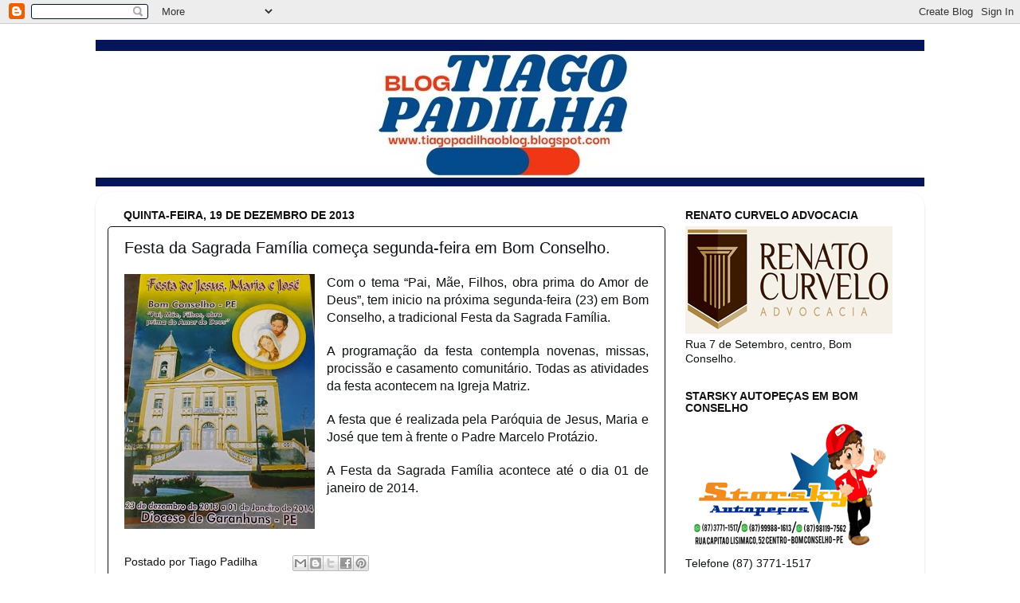

--- FILE ---
content_type: text/html; charset=UTF-8
request_url: https://tiagopadilhaoblog.blogspot.com/2013/12/festa-da-sagrada-familia-comeca-segunda.html
body_size: 28711
content:
<!DOCTYPE html>
<html class='v2' dir='ltr' lang='pt-BR'>
<head>
<link href='https://www.blogger.com/static/v1/widgets/4128112664-css_bundle_v2.css' rel='stylesheet' type='text/css'/>
<meta content='width=1100' name='viewport'/>
<meta content='text/html; charset=UTF-8' http-equiv='Content-Type'/>
<meta content='blogger' name='generator'/>
<link href='https://tiagopadilhaoblog.blogspot.com/favicon.ico' rel='icon' type='image/x-icon'/>
<link href='http://tiagopadilhaoblog.blogspot.com/2013/12/festa-da-sagrada-familia-comeca-segunda.html' rel='canonical'/>
<link rel="alternate" type="application/atom+xml" title="Blog do Tiago Padilha - Atom" href="https://tiagopadilhaoblog.blogspot.com/feeds/posts/default" />
<link rel="alternate" type="application/rss+xml" title="Blog do Tiago Padilha - RSS" href="https://tiagopadilhaoblog.blogspot.com/feeds/posts/default?alt=rss" />
<link rel="service.post" type="application/atom+xml" title="Blog do Tiago Padilha - Atom" href="https://www.blogger.com/feeds/3720166529575671980/posts/default" />

<link rel="alternate" type="application/atom+xml" title="Blog do Tiago Padilha - Atom" href="https://tiagopadilhaoblog.blogspot.com/feeds/8831282072934488002/comments/default" />
<!--Can't find substitution for tag [blog.ieCssRetrofitLinks]-->
<link href='https://blogger.googleusercontent.com/img/b/R29vZ2xl/AVvXsEgy_5soggeahrpdV3JMjLkMNXyQQI39nyn01ZXZeKdi562PpgKLRLHC_NwbD1GT06PgEGjkcYPQkDHNkj-MRjVL7ddnB1xnwhJZKBe_IDkbfw85Fd34z-8cb7pBeC7bMt0S9dySGRk9jsk/s320/Imagem+10.JPG' rel='image_src'/>
<meta content='http://tiagopadilhaoblog.blogspot.com/2013/12/festa-da-sagrada-familia-comeca-segunda.html' property='og:url'/>
<meta content='Festa da Sagrada Família começa segunda-feira em Bom Conselho.' property='og:title'/>
<meta content=' Com o tema “Pai, Mãe, Filhos, obra prima do Amor de Deus”, tem inicio na próxima segunda-feira (23) em Bom Conselho, a tradicional Festa da...' property='og:description'/>
<meta content='https://blogger.googleusercontent.com/img/b/R29vZ2xl/AVvXsEgy_5soggeahrpdV3JMjLkMNXyQQI39nyn01ZXZeKdi562PpgKLRLHC_NwbD1GT06PgEGjkcYPQkDHNkj-MRjVL7ddnB1xnwhJZKBe_IDkbfw85Fd34z-8cb7pBeC7bMt0S9dySGRk9jsk/w1200-h630-p-k-no-nu/Imagem+10.JPG' property='og:image'/>
<title>Blog do Tiago Padilha: Festa da Sagrada Família começa segunda-feira em Bom Conselho.</title>
<style id='page-skin-1' type='text/css'><!--
/*-----------------------------------------------
Blogger Template Style
Name:     Picture Window
Designer: Blogger
URL:      www.blogger.com
----------------------------------------------- */
/* Content
----------------------------------------------- */
body {
font: normal normal 15px Arial, Tahoma, Helvetica, FreeSans, sans-serif;
color: #0d1115;
background: #ffffff url(//themes.googleusercontent.com/image?id=0BwVBOzw_-hbMNzE5NTg3YzUtMGU0Mi00OWQ3LTg2NjUtODk1OGVlMjg1YjZj) repeat-x fixed top center /* Credit: Jason Morrow (http://jasonmorrow.etsy.com) */;
}
html body .region-inner {
min-width: 0;
max-width: 100%;
width: auto;
}
.content-outer {
font-size: 90%;
}
a:link {
text-decoration:none;
color: #111111;
}
a:visited {
text-decoration:none;
color: #111111;
}
a:hover {
text-decoration:underline;
color: #111111;
}
.content-outer {
background: transparent none repeat scroll top left;
-moz-border-radius: 0;
-webkit-border-radius: 0;
-goog-ms-border-radius: 0;
border-radius: 0;
-moz-box-shadow: 0 0 0 rgba(0, 0, 0, .15);
-webkit-box-shadow: 0 0 0 rgba(0, 0, 0, .15);
-goog-ms-box-shadow: 0 0 0 rgba(0, 0, 0, .15);
box-shadow: 0 0 0 rgba(0, 0, 0, .15);
margin: 20px auto;
}
.content-inner {
padding: 0;
}
/* Header
----------------------------------------------- */
.header-outer {
background: #004c99 none repeat-x scroll top left;
_background-image: none;
color: #ffffff;
-moz-border-radius: 0;
-webkit-border-radius: 0;
-goog-ms-border-radius: 0;
border-radius: 0;
}
.Header img, .Header #header-inner {
-moz-border-radius: 0;
-webkit-border-radius: 0;
-goog-ms-border-radius: 0;
border-radius: 0;
}
.header-inner .Header .titlewrapper,
.header-inner .Header .descriptionwrapper {
padding-left: 0;
padding-right: 0;
}
.Header h1 {
font: normal normal 36px Arial, Tahoma, Helvetica, FreeSans, sans-serif;
text-shadow: 1px 1px 3px rgba(0, 0, 0, 0.3);
}
.Header h1 a {
color: #ffffff;
}
.Header .description {
font-size: 130%;
}
/* Tabs
----------------------------------------------- */
.tabs-inner {
margin: .5em 20px 0;
padding: 0;
}
.tabs-inner .section {
margin: 0;
}
.tabs-inner .widget ul {
padding: 0;
background: #004c99 none repeat scroll bottom;
-moz-border-radius: 0;
-webkit-border-radius: 0;
-goog-ms-border-radius: 0;
border-radius: 0;
}
.tabs-inner .widget li {
border: none;
}
.tabs-inner .widget li a {
display: inline-block;
padding: .5em 1em;
margin-right: .25em;
color: #ffffff;
font: normal normal 15px Arial, Tahoma, Helvetica, FreeSans, sans-serif;
-moz-border-radius: 10px 10px 0 0;
-webkit-border-top-left-radius: 10px;
-webkit-border-top-right-radius: 10px;
-goog-ms-border-radius: 10px 10px 0 0;
border-radius: 10px 10px 0 0;
background: transparent url(https://resources.blogblog.com/blogblog/data/1kt/transparent/black50.png) repeat scroll top left;
border-right: 1px solid #004c99;
}
.tabs-inner .widget li:first-child a {
padding-left: 1.25em;
-moz-border-radius-topleft: 10px;
-moz-border-radius-bottomleft: 0;
-webkit-border-top-left-radius: 10px;
-webkit-border-bottom-left-radius: 0;
-goog-ms-border-top-left-radius: 10px;
-goog-ms-border-bottom-left-radius: 0;
border-top-left-radius: 10px;
border-bottom-left-radius: 0;
}
.tabs-inner .widget li.selected a,
.tabs-inner .widget li a:hover {
position: relative;
z-index: 1;
background: #ffffff url(https://resources.blogblog.com/blogblog/data/1kt/transparent/white80.png) repeat scroll bottom;
color: #004c99;
-moz-box-shadow: 0 0 3px rgba(0, 0, 0, .15);
-webkit-box-shadow: 0 0 3px rgba(0, 0, 0, .15);
-goog-ms-box-shadow: 0 0 3px rgba(0, 0, 0, .15);
box-shadow: 0 0 3px rgba(0, 0, 0, .15);
}
/* Headings
----------------------------------------------- */
h2 {
font: normal bold 100% Arial, Tahoma, Helvetica, FreeSans, sans-serif;
text-transform: uppercase;
color: #111111;
margin: .5em 0;
}
/* Main
----------------------------------------------- */
.main-outer {
background: transparent url(https://resources.blogblog.com/blogblog/data/1kt/transparent/white80.png) repeat scroll top left;
-moz-border-radius: 20px 20px 0 0;
-webkit-border-top-left-radius: 20px;
-webkit-border-top-right-radius: 20px;
-webkit-border-bottom-left-radius: 0;
-webkit-border-bottom-right-radius: 0;
-goog-ms-border-radius: 20px 20px 0 0;
border-radius: 20px 20px 0 0;
-moz-box-shadow: 0 1px 3px rgba(0, 0, 0, .15);
-webkit-box-shadow: 0 1px 3px rgba(0, 0, 0, .15);
-goog-ms-box-shadow: 0 1px 3px rgba(0, 0, 0, .15);
box-shadow: 0 1px 3px rgba(0, 0, 0, .15);
}
.main-inner {
padding: 15px 20px 20px;
}
.main-inner .column-center-inner {
padding: 0 0;
}
.main-inner .column-left-inner {
padding-left: 0;
}
.main-inner .column-right-inner {
padding-right: 0;
}
/* Posts
----------------------------------------------- */
h3.post-title {
margin: 0;
font: normal normal 20px Arial, Tahoma, Helvetica, FreeSans, sans-serif;
}
.comments h4 {
margin: 1em 0 0;
font: normal normal 20px Arial, Tahoma, Helvetica, FreeSans, sans-serif;
}
.date-header span {
color: #111111;
}
.post-outer {
background-color: #ffffff;
border: solid 1px #111111;
-moz-border-radius: 5px;
-webkit-border-radius: 5px;
border-radius: 5px;
-goog-ms-border-radius: 5px;
padding: 15px 20px;
margin: 0 -20px 20px;
}
.post-body {
line-height: 1.4;
font-size: 110%;
position: relative;
}
.post-header {
margin: 0 0 1.5em;
color: #111111;
line-height: 1.6;
}
.post-footer {
margin: .5em 0 0;
color: #111111;
line-height: 1.6;
}
#blog-pager {
font-size: 140%
}
#comments .comment-author {
padding-top: 1.5em;
border-top: dashed 1px #ccc;
border-top: dashed 1px rgba(128, 128, 128, .5);
background-position: 0 1.5em;
}
#comments .comment-author:first-child {
padding-top: 0;
border-top: none;
}
.avatar-image-container {
margin: .2em 0 0;
}
/* Comments
----------------------------------------------- */
.comments .comments-content .icon.blog-author {
background-repeat: no-repeat;
background-image: url([data-uri]);
}
.comments .comments-content .loadmore a {
border-top: 1px solid #111111;
border-bottom: 1px solid #111111;
}
.comments .continue {
border-top: 2px solid #111111;
}
/* Widgets
----------------------------------------------- */
.widget ul, .widget #ArchiveList ul.flat {
padding: 0;
list-style: none;
}
.widget ul li, .widget #ArchiveList ul.flat li {
border-top: dashed 1px #ccc;
border-top: dashed 1px rgba(128, 128, 128, .5);
}
.widget ul li:first-child, .widget #ArchiveList ul.flat li:first-child {
border-top: none;
}
.widget .post-body ul {
list-style: disc;
}
.widget .post-body ul li {
border: none;
}
/* Footer
----------------------------------------------- */
.footer-outer {
color:#111111;
background: transparent url(https://resources.blogblog.com/blogblog/data/1kt/transparent/black50.png) repeat scroll top left;
-moz-border-radius: 0 0 20px 20px;
-webkit-border-top-left-radius: 0;
-webkit-border-top-right-radius: 0;
-webkit-border-bottom-left-radius: 20px;
-webkit-border-bottom-right-radius: 20px;
-goog-ms-border-radius: 0 0 20px 20px;
border-radius: 0 0 20px 20px;
-moz-box-shadow: 0 1px 3px rgba(0, 0, 0, .15);
-webkit-box-shadow: 0 1px 3px rgba(0, 0, 0, .15);
-goog-ms-box-shadow: 0 1px 3px rgba(0, 0, 0, .15);
box-shadow: 0 1px 3px rgba(0, 0, 0, .15);
}
.footer-inner {
padding: 10px 20px 20px;
}
.footer-outer a {
color: #111111;
}
.footer-outer a:visited {
color: #111111;
}
.footer-outer a:hover {
color: #111111;
}
.footer-outer .widget h2 {
color: #111111;
}
/* Mobile
----------------------------------------------- */
html body.mobile {
height: auto;
}
html body.mobile {
min-height: 480px;
background-size: 100% auto;
}
.mobile .body-fauxcolumn-outer {
background: transparent none repeat scroll top left;
}
html .mobile .mobile-date-outer, html .mobile .blog-pager {
border-bottom: none;
background: transparent url(https://resources.blogblog.com/blogblog/data/1kt/transparent/white80.png) repeat scroll top left;
margin-bottom: 10px;
}
.mobile .date-outer {
background: transparent url(https://resources.blogblog.com/blogblog/data/1kt/transparent/white80.png) repeat scroll top left;
}
.mobile .header-outer, .mobile .main-outer,
.mobile .post-outer, .mobile .footer-outer {
-moz-border-radius: 0;
-webkit-border-radius: 0;
-goog-ms-border-radius: 0;
border-radius: 0;
}
.mobile .content-outer,
.mobile .main-outer,
.mobile .post-outer {
background: inherit;
border: none;
}
.mobile .content-outer {
font-size: 100%;
}
.mobile-link-button {
background-color: #111111;
}
.mobile-link-button a:link, .mobile-link-button a:visited {
color: #ffffff;
}
.mobile-index-contents {
color: #0d1115;
}
.mobile .tabs-inner .PageList .widget-content {
background: #ffffff url(https://resources.blogblog.com/blogblog/data/1kt/transparent/white80.png) repeat scroll bottom;
color: #004c99;
}
.mobile .tabs-inner .PageList .widget-content .pagelist-arrow {
border-left: 1px solid #004c99;
}

--></style>
<style id='template-skin-1' type='text/css'><!--
body {
min-width: 1040px;
}
.content-outer, .content-fauxcolumn-outer, .region-inner {
min-width: 1040px;
max-width: 1040px;
_width: 1040px;
}
.main-inner .columns {
padding-left: 0;
padding-right: 310px;
}
.main-inner .fauxcolumn-center-outer {
left: 0;
right: 310px;
/* IE6 does not respect left and right together */
_width: expression(this.parentNode.offsetWidth -
parseInt("0") -
parseInt("310px") + 'px');
}
.main-inner .fauxcolumn-left-outer {
width: 0;
}
.main-inner .fauxcolumn-right-outer {
width: 310px;
}
.main-inner .column-left-outer {
width: 0;
right: 100%;
margin-left: -0;
}
.main-inner .column-right-outer {
width: 310px;
margin-right: -310px;
}
#layout {
min-width: 0;
}
#layout .content-outer {
min-width: 0;
width: 800px;
}
#layout .region-inner {
min-width: 0;
width: auto;
}
body#layout div.add_widget {
padding: 8px;
}
body#layout div.add_widget a {
margin-left: 32px;
}
--></style>
<style>
    body {background-image:url(\/\/themes.googleusercontent.com\/image?id=0BwVBOzw_-hbMNzE5NTg3YzUtMGU0Mi00OWQ3LTg2NjUtODk1OGVlMjg1YjZj);}
    
@media (max-width: 200px) { body {background-image:url(\/\/themes.googleusercontent.com\/image?id=0BwVBOzw_-hbMNzE5NTg3YzUtMGU0Mi00OWQ3LTg2NjUtODk1OGVlMjg1YjZj&options=w200);}}
@media (max-width: 400px) and (min-width: 201px) { body {background-image:url(\/\/themes.googleusercontent.com\/image?id=0BwVBOzw_-hbMNzE5NTg3YzUtMGU0Mi00OWQ3LTg2NjUtODk1OGVlMjg1YjZj&options=w400);}}
@media (max-width: 800px) and (min-width: 401px) { body {background-image:url(\/\/themes.googleusercontent.com\/image?id=0BwVBOzw_-hbMNzE5NTg3YzUtMGU0Mi00OWQ3LTg2NjUtODk1OGVlMjg1YjZj&options=w800);}}
@media (max-width: 1200px) and (min-width: 801px) { body {background-image:url(\/\/themes.googleusercontent.com\/image?id=0BwVBOzw_-hbMNzE5NTg3YzUtMGU0Mi00OWQ3LTg2NjUtODk1OGVlMjg1YjZj&options=w1200);}}
/* Last tag covers anything over one higher than the previous max-size cap. */
@media (min-width: 1201px) { body {background-image:url(\/\/themes.googleusercontent.com\/image?id=0BwVBOzw_-hbMNzE5NTg3YzUtMGU0Mi00OWQ3LTg2NjUtODk1OGVlMjg1YjZj&options=w1600);}}
  </style>
<link href='https://www.blogger.com/dyn-css/authorization.css?targetBlogID=3720166529575671980&amp;zx=68021114-2914-4458-8d6b-53867f4ded53' media='none' onload='if(media!=&#39;all&#39;)media=&#39;all&#39;' rel='stylesheet'/><noscript><link href='https://www.blogger.com/dyn-css/authorization.css?targetBlogID=3720166529575671980&amp;zx=68021114-2914-4458-8d6b-53867f4ded53' rel='stylesheet'/></noscript>
<meta name='google-adsense-platform-account' content='ca-host-pub-1556223355139109'/>
<meta name='google-adsense-platform-domain' content='blogspot.com'/>

<!-- data-ad-client=ca-pub-2116924880863740 -->

</head>
<body class='loading variant-open'>
<div class='navbar section' id='navbar' name='Navbar'><div class='widget Navbar' data-version='1' id='Navbar1'><script type="text/javascript">
    function setAttributeOnload(object, attribute, val) {
      if(window.addEventListener) {
        window.addEventListener('load',
          function(){ object[attribute] = val; }, false);
      } else {
        window.attachEvent('onload', function(){ object[attribute] = val; });
      }
    }
  </script>
<div id="navbar-iframe-container"></div>
<script type="text/javascript" src="https://apis.google.com/js/platform.js"></script>
<script type="text/javascript">
      gapi.load("gapi.iframes:gapi.iframes.style.bubble", function() {
        if (gapi.iframes && gapi.iframes.getContext) {
          gapi.iframes.getContext().openChild({
              url: 'https://www.blogger.com/navbar/3720166529575671980?po\x3d8831282072934488002\x26origin\x3dhttps://tiagopadilhaoblog.blogspot.com',
              where: document.getElementById("navbar-iframe-container"),
              id: "navbar-iframe"
          });
        }
      });
    </script><script type="text/javascript">
(function() {
var script = document.createElement('script');
script.type = 'text/javascript';
script.src = '//pagead2.googlesyndication.com/pagead/js/google_top_exp.js';
var head = document.getElementsByTagName('head')[0];
if (head) {
head.appendChild(script);
}})();
</script>
</div></div>
<div class='body-fauxcolumns'>
<div class='fauxcolumn-outer body-fauxcolumn-outer'>
<div class='cap-top'>
<div class='cap-left'></div>
<div class='cap-right'></div>
</div>
<div class='fauxborder-left'>
<div class='fauxborder-right'></div>
<div class='fauxcolumn-inner'>
</div>
</div>
<div class='cap-bottom'>
<div class='cap-left'></div>
<div class='cap-right'></div>
</div>
</div>
</div>
<div class='content'>
<div class='content-fauxcolumns'>
<div class='fauxcolumn-outer content-fauxcolumn-outer'>
<div class='cap-top'>
<div class='cap-left'></div>
<div class='cap-right'></div>
</div>
<div class='fauxborder-left'>
<div class='fauxborder-right'></div>
<div class='fauxcolumn-inner'>
</div>
</div>
<div class='cap-bottom'>
<div class='cap-left'></div>
<div class='cap-right'></div>
</div>
</div>
</div>
<div class='content-outer'>
<div class='content-cap-top cap-top'>
<div class='cap-left'></div>
<div class='cap-right'></div>
</div>
<div class='fauxborder-left content-fauxborder-left'>
<div class='fauxborder-right content-fauxborder-right'></div>
<div class='content-inner'>
<header>
<div class='header-outer'>
<div class='header-cap-top cap-top'>
<div class='cap-left'></div>
<div class='cap-right'></div>
</div>
<div class='fauxborder-left header-fauxborder-left'>
<div class='fauxborder-right header-fauxborder-right'></div>
<div class='region-inner header-inner'>
<div class='header section' id='header' name='Cabeçalho'><div class='widget Header' data-version='1' id='Header1'>
<div id='header-inner'>
<a href='https://tiagopadilhaoblog.blogspot.com/' style='display: block'>
<img alt='Blog do Tiago Padilha' height='184px; ' id='Header1_headerimg' src='https://blogger.googleusercontent.com/img/a/AVvXsEimTCdxlrKCSfHXnYAyn3JGePqVjo83pRpsj1F1rNlKj353sI3x6u3i61VdBgWsvC1ztKN33FkNYyNdwwBQ4TdFVpZkjs2ZeH3Uu3ZfffAsQ5jJOPeoQYpPplxuhQvHKdMoGCj1LthSF-4SMNaRj_diVRuaQ_71tUmZU1qlz2WX-SV1qt6A07T2IGTV9w=s1056' style='display: block' width='1056px; '/>
</a>
</div>
</div></div>
</div>
</div>
<div class='header-cap-bottom cap-bottom'>
<div class='cap-left'></div>
<div class='cap-right'></div>
</div>
</div>
</header>
<div class='tabs-outer'>
<div class='tabs-cap-top cap-top'>
<div class='cap-left'></div>
<div class='cap-right'></div>
</div>
<div class='fauxborder-left tabs-fauxborder-left'>
<div class='fauxborder-right tabs-fauxborder-right'></div>
<div class='region-inner tabs-inner'>
<div class='tabs no-items section' id='crosscol' name='Entre colunas'></div>
<div class='tabs no-items section' id='crosscol-overflow' name='Cross-Column 2'></div>
</div>
</div>
<div class='tabs-cap-bottom cap-bottom'>
<div class='cap-left'></div>
<div class='cap-right'></div>
</div>
</div>
<div class='main-outer'>
<div class='main-cap-top cap-top'>
<div class='cap-left'></div>
<div class='cap-right'></div>
</div>
<div class='fauxborder-left main-fauxborder-left'>
<div class='fauxborder-right main-fauxborder-right'></div>
<div class='region-inner main-inner'>
<div class='columns fauxcolumns'>
<div class='fauxcolumn-outer fauxcolumn-center-outer'>
<div class='cap-top'>
<div class='cap-left'></div>
<div class='cap-right'></div>
</div>
<div class='fauxborder-left'>
<div class='fauxborder-right'></div>
<div class='fauxcolumn-inner'>
</div>
</div>
<div class='cap-bottom'>
<div class='cap-left'></div>
<div class='cap-right'></div>
</div>
</div>
<div class='fauxcolumn-outer fauxcolumn-left-outer'>
<div class='cap-top'>
<div class='cap-left'></div>
<div class='cap-right'></div>
</div>
<div class='fauxborder-left'>
<div class='fauxborder-right'></div>
<div class='fauxcolumn-inner'>
</div>
</div>
<div class='cap-bottom'>
<div class='cap-left'></div>
<div class='cap-right'></div>
</div>
</div>
<div class='fauxcolumn-outer fauxcolumn-right-outer'>
<div class='cap-top'>
<div class='cap-left'></div>
<div class='cap-right'></div>
</div>
<div class='fauxborder-left'>
<div class='fauxborder-right'></div>
<div class='fauxcolumn-inner'>
</div>
</div>
<div class='cap-bottom'>
<div class='cap-left'></div>
<div class='cap-right'></div>
</div>
</div>
<!-- corrects IE6 width calculation -->
<div class='columns-inner'>
<div class='column-center-outer'>
<div class='column-center-inner'>
<div class='main section' id='main' name='Principal'><div class='widget Blog' data-version='1' id='Blog1'>
<div class='blog-posts hfeed'>

          <div class="date-outer">
        
<h2 class='date-header'><span>quinta-feira, 19 de dezembro de 2013</span></h2>

          <div class="date-posts">
        
<div class='post-outer'>
<div class='post hentry uncustomized-post-template' itemprop='blogPost' itemscope='itemscope' itemtype='http://schema.org/BlogPosting'>
<meta content='https://blogger.googleusercontent.com/img/b/R29vZ2xl/AVvXsEgy_5soggeahrpdV3JMjLkMNXyQQI39nyn01ZXZeKdi562PpgKLRLHC_NwbD1GT06PgEGjkcYPQkDHNkj-MRjVL7ddnB1xnwhJZKBe_IDkbfw85Fd34z-8cb7pBeC7bMt0S9dySGRk9jsk/s320/Imagem+10.JPG' itemprop='image_url'/>
<meta content='3720166529575671980' itemprop='blogId'/>
<meta content='8831282072934488002' itemprop='postId'/>
<a name='8831282072934488002'></a>
<h3 class='post-title entry-title' itemprop='name'>
Festa da Sagrada Família começa segunda-feira em Bom Conselho.
</h3>
<div class='post-header'>
<div class='post-header-line-1'></div>
</div>
<div class='post-body entry-content' id='post-body-8831282072934488002' itemprop='description articleBody'>
<div style="text-align: justify;">
<a href="https://blogger.googleusercontent.com/img/b/R29vZ2xl/AVvXsEgy_5soggeahrpdV3JMjLkMNXyQQI39nyn01ZXZeKdi562PpgKLRLHC_NwbD1GT06PgEGjkcYPQkDHNkj-MRjVL7ddnB1xnwhJZKBe_IDkbfw85Fd34z-8cb7pBeC7bMt0S9dySGRk9jsk/s1600/Imagem+10.JPG" imageanchor="1" style="clear: left; float: left; margin-bottom: 1em; margin-right: 1em;"><img border="0" height="320" src="https://blogger.googleusercontent.com/img/b/R29vZ2xl/AVvXsEgy_5soggeahrpdV3JMjLkMNXyQQI39nyn01ZXZeKdi562PpgKLRLHC_NwbD1GT06PgEGjkcYPQkDHNkj-MRjVL7ddnB1xnwhJZKBe_IDkbfw85Fd34z-8cb7pBeC7bMt0S9dySGRk9jsk/s320/Imagem+10.JPG" width="239" /></a><span style="font-family: Verdana,sans-serif;"><span style="font-size: 12.0pt;">Com o tema &#8220;Pai, Mãe, Filhos, obra prima do
Amor de Deus&#8221;, tem inicio na próxima segunda-feira (23) em Bom Conselho, a tradicional
Festa da Sagrada Família.</span></span></div>
<div style="text-align: justify;">
<br /></div>
<div style="text-align: justify;">
<span style="font-family: Verdana,sans-serif;"><span style="font-size: 12.0pt;">A programação da festa contempla novenas,
missas, procissão e casamento comunitário. Todas as atividades da festa
acontecem na Igreja Matriz.</span></span></div>
<div style="text-align: justify;">
<br /></div>
<div style="text-align: justify;">
<span style="font-family: Verdana,sans-serif;"><span style="font-size: 12.0pt;">A festa que é realizada pela Paróquia de
Jesus, Maria e José que tem à frente o Padre Marcelo Protázio.</span></span></div>
<div style="text-align: justify;">
<br /></div>
<div style="text-align: justify;">
<span style="font-family: Verdana,sans-serif;"><span style="font-size: 12.0pt;">A Festa da Sagrada Família acontece até o
dia 01 de janeiro de 2014.</span></span></div>
<div style='clear: both;'></div>
</div>
<div class='post-footer'>
<div class='post-footer-line post-footer-line-1'>
<span class='post-author vcard'>
Postado por
<span class='fn' itemprop='author' itemscope='itemscope' itemtype='http://schema.org/Person'>
<meta content='https://www.blogger.com/profile/03845883415648530366' itemprop='url'/>
<a class='g-profile' href='https://www.blogger.com/profile/03845883415648530366' rel='author' title='author profile'>
<span itemprop='name'>Tiago Padilha</span>
</a>
</span>
</span>
<span class='post-timestamp'>
</span>
<span class='post-comment-link'>
</span>
<span class='post-icons'>
<span class='item-control blog-admin pid-1529985831'>
<a href='https://www.blogger.com/post-edit.g?blogID=3720166529575671980&postID=8831282072934488002&from=pencil' title='Editar postagem'>
<img alt='' class='icon-action' height='18' src='https://resources.blogblog.com/img/icon18_edit_allbkg.gif' width='18'/>
</a>
</span>
</span>
<div class='post-share-buttons goog-inline-block'>
<a class='goog-inline-block share-button sb-email' href='https://www.blogger.com/share-post.g?blogID=3720166529575671980&postID=8831282072934488002&target=email' target='_blank' title='Enviar por e-mail'><span class='share-button-link-text'>Enviar por e-mail</span></a><a class='goog-inline-block share-button sb-blog' href='https://www.blogger.com/share-post.g?blogID=3720166529575671980&postID=8831282072934488002&target=blog' onclick='window.open(this.href, "_blank", "height=270,width=475"); return false;' target='_blank' title='Postar no blog!'><span class='share-button-link-text'>Postar no blog!</span></a><a class='goog-inline-block share-button sb-twitter' href='https://www.blogger.com/share-post.g?blogID=3720166529575671980&postID=8831282072934488002&target=twitter' target='_blank' title='Compartilhar no X'><span class='share-button-link-text'>Compartilhar no X</span></a><a class='goog-inline-block share-button sb-facebook' href='https://www.blogger.com/share-post.g?blogID=3720166529575671980&postID=8831282072934488002&target=facebook' onclick='window.open(this.href, "_blank", "height=430,width=640"); return false;' target='_blank' title='Compartilhar no Facebook'><span class='share-button-link-text'>Compartilhar no Facebook</span></a><a class='goog-inline-block share-button sb-pinterest' href='https://www.blogger.com/share-post.g?blogID=3720166529575671980&postID=8831282072934488002&target=pinterest' target='_blank' title='Compartilhar com o Pinterest'><span class='share-button-link-text'>Compartilhar com o Pinterest</span></a>
</div>
</div>
<div class='post-footer-line post-footer-line-2'>
<span class='post-labels'>
</span>
</div>
<div class='post-footer-line post-footer-line-3'>
<span class='post-location'>
</span>
</div>
</div>
</div>
<div class='comments' id='comments'>
<a name='comments'></a>
<h4>Nenhum comentário:</h4>
<div id='Blog1_comments-block-wrapper'>
<dl class='avatar-comment-indent' id='comments-block'>
</dl>
</div>
<p class='comment-footer'>
<div class='comment-form'>
<a name='comment-form'></a>
<h4 id='comment-post-message'>Postar um comentário</h4>
<p>
</p>
<a href='https://www.blogger.com/comment/frame/3720166529575671980?po=8831282072934488002&hl=pt-BR&saa=85391&origin=https://tiagopadilhaoblog.blogspot.com' id='comment-editor-src'></a>
<iframe allowtransparency='true' class='blogger-iframe-colorize blogger-comment-from-post' frameborder='0' height='410px' id='comment-editor' name='comment-editor' src='' width='100%'></iframe>
<script src='https://www.blogger.com/static/v1/jsbin/4212676325-comment_from_post_iframe.js' type='text/javascript'></script>
<script type='text/javascript'>
      BLOG_CMT_createIframe('https://www.blogger.com/rpc_relay.html');
    </script>
</div>
</p>
</div>
</div>

        </div></div>
      
</div>
<div class='blog-pager' id='blog-pager'>
<span id='blog-pager-newer-link'>
<a class='blog-pager-newer-link' href='https://tiagopadilhaoblog.blogspot.com/2013/12/festa-de-confraternizacao-da-secretaria.html' id='Blog1_blog-pager-newer-link' title='Postagem mais recente'>Postagem mais recente</a>
</span>
<span id='blog-pager-older-link'>
<a class='blog-pager-older-link' href='https://tiagopadilhaoblog.blogspot.com/2013/12/brasil-mantem-obrigatorios-airbag-e.html' id='Blog1_blog-pager-older-link' title='Postagem mais antiga'>Postagem mais antiga</a>
</span>
<a class='home-link' href='https://tiagopadilhaoblog.blogspot.com/'>Página inicial</a>
</div>
<div class='clear'></div>
<div class='post-feeds'>
<div class='feed-links'>
Assinar:
<a class='feed-link' href='https://tiagopadilhaoblog.blogspot.com/feeds/8831282072934488002/comments/default' target='_blank' type='application/atom+xml'>Postar comentários (Atom)</a>
</div>
</div>
</div></div>
</div>
</div>
<div class='column-left-outer'>
<div class='column-left-inner'>
<aside>
</aside>
</div>
</div>
<div class='column-right-outer'>
<div class='column-right-inner'>
<aside>
<div class='sidebar section' id='sidebar-right-1'><div class='widget Image' data-version='1' id='Image11'>
<h2>Renato Curvelo Advocacia</h2>
<div class='widget-content'>
<img alt='Renato Curvelo Advocacia' height='135' id='Image11_img' src='https://blogger.googleusercontent.com/img/a/AVvXsEiXBddsU7f5nBRjwyKLQn0pPhdiDTAOmkc-Az6NHBA6k1N4o95e5pBHON7OiuHg5hzXP_FYn8_wi4A0xfb2v2NdTg-IhNE7PcpVT5ngu8zML74u3SxBSAzZ-hbwKaRz2xMTsty95dGLsFCOK9qgeKNVvAhQyT49yE5IFBSSWp1Y4O7udPpxclWp8NS3eSTn=s260' width='260'/>
<br/>
<span class='caption'>Rua 7 de Setembro, centro, Bom Conselho.</span>
</div>
<div class='clear'></div>
</div><div class='widget Image' data-version='1' id='Image5'>
<h2>Starsky Autopeças em Bom Conselho</h2>
<div class='widget-content'>
<img alt='Starsky Autopeças em Bom Conselho' height='167' id='Image5_img' src='https://blogger.googleusercontent.com/img/a/AVvXsEitNKULPqAewKvEerEo-pznFzI_F0LC8xeCsRhnwPhQXMhV8Gq3DdB0fCypTjvlMzriCp_Md7evdW5mw5AJ4093LOK2Kuvuv1mZeE6URf_Av2-EuU2UdnABnVI4Nl0uEVir1xDqo7GmVr9Nhd93yLcOtl576dpssKwSvyPD3cSzwLCYacEjTN8LHzUD4Q=s260' width='260'/>
<br/>
<span class='caption'>Telefone (87) 3771-1517</span>
</div>
<div class='clear'></div>
</div><div class='widget Image' data-version='1' id='Image28'>
<h2>Fórmula Certa - Farmácia de Manipulação e Drogaria</h2>
<div class='widget-content'>
<img alt='Fórmula Certa - Farmácia de Manipulação e Drogaria' height='237' id='Image28_img' src='https://blogger.googleusercontent.com/img/a/AVvXsEhLWE9YNNPdAWa4bS2-mzWnZHycJSF3y2a6pPunS7bS7ScHPuahSj2dcUGn4JSgj6-CO0t8fsmCXs1TERfkqpBxUpyIETIC8971q7zHZdIER2Wn1AtAeS-zEPUVN2pLYyMQ-f17zKZc5mTFR8KTKu_kWsf0HPRj-Cao0JndMWYdAKqxRUCQqsKyQmUbk5WY=s264' width='264'/>
<br/>
<span class='caption'>Praça João Pessoa, centro de Bom Conselho</span>
</div>
<div class='clear'></div>
</div><div class='widget Image' data-version='1' id='Image9'>
<h2>Distribuidora de Bebidas e Estivas São Marcos em Bom Conselho</h2>
<div class='widget-content'>
<img alt='Distribuidora de Bebidas e Estivas São Marcos em Bom Conselho' height='252' id='Image9_img' src='https://blogger.googleusercontent.com/img/b/R29vZ2xl/AVvXsEg8p1_PG3MI6hHZVdd-j1HXDduQEJRuTHfKF3J2xCzNIrUY7uhvYCkXbT4Kx7jdtqjiE8pdN7b4EAbGCXIsh-qRwkZhOO1r0NHQgaTXiuEFCaOwkUc-9Z49Lj3hvcfOdFly4cSdG7JwWkgj/s1600/dsm.jpg' width='258'/>
<br/>
<span class='caption'>Telefones: (87) 3771-2196, 3771-2847, 99957-0325 e 98159-8347. Organização de Jateilma e Marquito Ferreira.</span>
</div>
<div class='clear'></div>
</div><div class='widget Image' data-version='1' id='Image3'>
<h2>Educandário Menino Jesus de Praga</h2>
<div class='widget-content'>
<img alt='Educandário Menino Jesus de Praga' height='260' id='Image3_img' src='https://blogger.googleusercontent.com/img/a/AVvXsEi7XU1FUHG8JnT_Nfjk4L1TlLde2JAlG1OUsSLOapEd_DW9ko-kztmjd5V8CSp6EUSk0tONYNhInLCiwcSRt38nFtuDsBsbB0cZ30b5AbdH650HRUMEnUiYUBbePFQ919Fn2Hp2M2fQFKr1CJQ41S3OS4F_0LWBhF-ltwRE7eo0BRu8c88Hqe0biv31a5CV=s260' width='260'/>
<br/>
<span class='caption'>Rua Joaquim Dias de Melo, centro, Bom Conselho - PE</span>
</div>
<div class='clear'></div>
</div><div class='widget Image' data-version='1' id='Image8'>
<h2>Centro Odontológico Médico Dr. Tiago Barbosa</h2>
<div class='widget-content'>
<img alt='Centro Odontológico Médico Dr. Tiago Barbosa' height='167' id='Image8_img' src='https://blogger.googleusercontent.com/img/a/AVvXsEhwZLSt5O9z99_j096GKnAJOVK4pVfC4PtVTSibwPlBSeoSkfHGsaNolmwAucAbi5QaBX8VRZXO9o-OYoMlqvqsjjRhuCe2BECFILbtdEhwxmBUSIF7E2f3BX-E1qyoJY5IMMGGhak72Ac_JzXUG3AN80bxvGe34fbUktcaT6qYvOo4qHO17sbKmJmkl2aK=s262' width='262'/>
<br/>
<span class='caption'>Rua Mário Melo em Bom Conselho</span>
</div>
<div class='clear'></div>
</div><div class='widget Image' data-version='1' id='Image4'>
<h2>Posto Frei Caetano</h2>
<div class='widget-content'>
<img alt='Posto Frei Caetano' height='174' id='Image4_img' src='https://blogger.googleusercontent.com/img/b/R29vZ2xl/AVvXsEgj75Ey-YAkcwlLqisr7S2DDjlX3dMyJG0EG1X9qiH4TA24eHpqrtG0RAwSwbj10zIN1sOmYrIUwy3PnWnCSNRMm-g0AkHgxMc7pmn4gDeRcHIVePCiLO2OifaXLKParC8-9rR_Xf5_F4U/s1600/Posto+Frei+Caetano.PNG' width='260'/>
<br/>
<span class='caption'>Praça Frei Caetano em Bom Conselho. Org.: Bernadinho. Telefone: (87) 3771-1933.</span>
</div>
<div class='clear'></div>
</div><div class='widget Image' data-version='1' id='Image40'>
<h2>Blog Tiago Padilha</h2>
<div class='widget-content'>
<img alt='Blog Tiago Padilha' height='192' id='Image40_img' src='https://blogger.googleusercontent.com/img/a/AVvXsEjbTk2aX58Y8ugqIx_4w2QdOB9LDvHiXzmrA_VG7Iv1wFxKJdVGjHj-UtKaYOqljmeMFz5WTvdWIi-5Dg9-E6zPk8gsnXJfQAXGwrw0CG-dSzBChtJNElpmVJRktRHEXFNtoy_u2NRAkzgtYuxmhYnCyOcbc4ThAoZzzOOEL_T794zo5hzXHlyJGKaQlgTv=s260' width='260'/>
<br/>
<span class='caption'>Blog Tiago Padilha</span>
</div>
<div class='clear'></div>
</div><div class='widget Image' data-version='1' id='Image1'>
<h2>Vereador Alípio Soares</h2>
<div class='widget-content'>
<img alt='Vereador Alípio Soares' height='306' id='Image1_img' src='https://blogger.googleusercontent.com/img/a/AVvXsEjgfnwwVmpLlC9p1mBcFXdyQ7SR28ICvhcIt4mhZx2Ke-Wh74H8yj_KCL8SHXF0l70r7PrrIOB9Qt7yhNUD6Zqkq7uhoJrcohDtJ4dfiF6cyTr_s6AGUC6VsBUO0utv58BfLnEahj2k-4q-Z1HhYDCYpgNt13Olpkbn8UyX15SPHcwT810Uq5vVsEnORbc4=s306' width='259'/>
<br/>
<span class='caption'>Bom Conselho - PE</span>
</div>
<div class='clear'></div>
</div><div class='widget Image' data-version='1' id='Image2'>
<h2>Vereador Zé Nilson da Lagoa</h2>
<div class='widget-content'>
<img alt='Vereador Zé Nilson da Lagoa' height='310' id='Image2_img' src='https://blogger.googleusercontent.com/img/a/AVvXsEjDyvBxn08kNPajTwzpetu0Bg3XGi4Sz-13hvjpnqFWl1ZaNw4f6SbWMLD_tSJsFH3Ec3Hh181y9hXSicx1GPTvv8AoGupYw9o6FbKLSko1F0EI9GHBpsZf34hah5RevtmQy88pvfSVe1NqWkzX19c0YXRk985dTYWQ8SnE2EG-G8mbwA4bOSJsTkg7Rwi5=s310' width='260'/>
<br/>
<span class='caption'>Bom Conselho - PE</span>
</div>
<div class='clear'></div>
</div><div class='widget Image' data-version='1' id='Image10'>
<h2>Vereador Pio Josival</h2>
<div class='widget-content'>
<img alt='Vereador Pio Josival' height='173' id='Image10_img' src='https://blogger.googleusercontent.com/img/a/AVvXsEiGc-OHKFG477sonyebl48d7k6fme-2N7r74agj_x6S_lVn-_RVK5HaKN8NGou9-_VI3WW4_yavAeXaloIpCPe73JPHQ98mb0ADCX6Wg_xUfgmLQCLIYj7hmoxSCHBx-gMCXdB5B0VTGhAdO6Ebz092aYKoPsI9DuduksniKJPdxZZXV2Tn8ILQiE_aSTUU=s260' width='260'/>
<br/>
<span class='caption'>BOM CONSELHO - PE </span>
</div>
<div class='clear'></div>
</div><div class='widget Image' data-version='1' id='Image13'>
<h2>Blog do Tiago Padilha</h2>
<div class='widget-content'>
<img alt='Blog do Tiago Padilha' height='192' id='Image13_img' src='https://blogger.googleusercontent.com/img/a/AVvXsEhIIcZe4RVjc6lysk2CmdXa40xmX2mLm8tNOHqK7YH_olUGtSNMAtDYDa3gqiQ8fPio0VwX8p1l4M1I1iMXT840neA7vjB9bb_q-fmY4VciRlBp5Bif42O2hyDbp8jfiRPkPPayvKLEEzatN92m1HH8iwB-pFdpldEqMcl-L8oomwnyLt_S1usHA18GAdzC=s260' width='260'/>
<br/>
</div>
<div class='clear'></div>
</div><div class='widget Image' data-version='1' id='Image6'>
<h2>Jesus é o Caminho, a Verdade e a Vida.</h2>
<div class='widget-content'>
<img alt='Jesus é o Caminho, a Verdade e a Vida.' height='230' id='Image6_img' src='https://blogger.googleusercontent.com/img/b/R29vZ2xl/AVvXsEghIOdm6gcFT8TlL-HzqnbedSJsb53VzgZ9AhUMSG5g3sr9vYvEqVI171IE6SVYgC9pHK7eiIcWJfbXgXJ9LWz6g-KXFnTOQWB1F8KkxLLa4otOO65YpNrw909Mnwj3mahvjvdcFOEFB2zh/s230/caminho+jesus.jpg' width='229'/>
<br/>
<span class='caption'>Disse-lhe Jesus: Eu sou o caminho, e a verdade e a vida; ninguém vem ao Pai, senão por mim. João 14:6</span>
</div>
<div class='clear'></div>
</div><div class='widget Image' data-version='1' id='Image50'>
<h2>Mensagem</h2>
<div class='widget-content'>
<img alt='Mensagem' height='230' id='Image50_img' src='https://blogger.googleusercontent.com/img/b/R29vZ2xl/AVvXsEgee_fFYk2qkvwOBD5SkOzjuyeTf9mrGAGepkENOkS_sKZKDKE-OGKOjMx-wHRj2yfnGVkMMrb9osDKNbB7tMovON1JE2PCVGITVskkxfsyLC-x50hGJVjlau7Dwdi3EQWjs1ZJZTuEPXzQ/s1600/mensagem+para+blog.jpg' width='259'/>
<br/>
</div>
<div class='clear'></div>
</div><div class='widget Image' data-version='1' id='Image31'>
<h2>Mensagem</h2>
<div class='widget-content'>
<img alt='Mensagem' height='304' id='Image31_img' src='https://blogger.googleusercontent.com/img/b/R29vZ2xl/AVvXsEgO_l5D-n4KVQDcnp2o8zmLN8i8bUn64mYmRdvA_SjSjbVduxtYyf_h9HA6mN0us-kdbaU6ds4IjnChsws88afxRrVsXtoejggbx-3qYVaUFKr6_MxkxX-IrsoB7PYjskK6l_rHUGlyZWM/s1600/1.jpg' width='259'/>
<br/>
</div>
<div class='clear'></div>
</div><div class='widget Image' data-version='1' id='Image48'>
<h2>Mensagem</h2>
<div class='widget-content'>
<img alt='Mensagem' height='259' id='Image48_img' src='https://blogger.googleusercontent.com/img/b/R29vZ2xl/AVvXsEiuxZwqpzymhSk5ud75rsUxz0HlVD11RSvsLiKuhJsurPIN2DsEJo1GdSfBC3hBiam14tRARekObi0rWc7d04nLyC2IKsJn7nPBLdwcdyAkSEwRbzj9eMLI9f2oPzFjqHKGf_jWoX40-dY/s1600/proverbios.jpg' width='259'/>
<br/>
</div>
<div class='clear'></div>
</div><div class='widget Image' data-version='1' id='Image34'>
<h2>Mensagem</h2>
<div class='widget-content'>
<img alt='Mensagem' height='242' id='Image34_img' src='https://blogger.googleusercontent.com/img/b/R29vZ2xl/AVvXsEgmXK9nTrfSMQLkPu-jbyZapzomaRlJvqukdq0sUF7xd3TTCEYD-GQlEmUdU7xwCQH0VGn8q9hP9ZuNSMeAFHGPA5PyNAMiyLKJ-uY2VoxCVwnLkGMAZTA8yKqo8GFbNbqtkRcarrt0a_4/s1600/2.jpg' width='259'/>
<br/>
</div>
<div class='clear'></div>
</div><div class='widget Image' data-version='1' id='Image61'>
<h2>Use essa Fé que Você tem!</h2>
<div class='widget-content'>
<img alt='Use essa Fé que Você tem!' height='308' id='Image61_img' src='https://blogger.googleusercontent.com/img/b/R29vZ2xl/AVvXsEgZ7-ndAhGO2GsPAevYf4FMW1cFzOtFRMhCqobRdmUbfUAqG9RuArvE_tUdIF5mN_gPsC_CTn0wq74KQBjtqzvTya5CDT1W4gJVPYVUYlng8doUtXm8b8jG51kAedds0btzer56r_1RxwY/s1600/mensagem.jpg' width='259'/>
<br/>
</div>
<div class='clear'></div>
</div><div class='widget BloggerButton' data-version='1' id='BloggerButton1'>
<div class='widget-content'>
<a href='https://www.blogger.com'><img alt="Powered By Blogger" src="//img1.blogblog.com/html/buttons/blogger-powerby-blue.gif"></a>
<div class='clear'></div>
</div>
</div><div class='widget Image' data-version='1' id='Image62'>
<h2>Para Pensar!</h2>
<div class='widget-content'>
<img alt='Para Pensar!' height='196' id='Image62_img' src='https://blogger.googleusercontent.com/img/b/R29vZ2xl/AVvXsEi4af5nIXlRiUig30a9Jfgh9oPmsHzCt0GYlhmJxXS8aH9T7XjXbaqnXGvEpBqpGN3U9nszJf9iYClZF069Ldfc24O9jtxjQ1ES1Hn9BCFSFsVDXQdUDZJ-cFhlh9RIG4m5-_9A6L_8MM4/s1600/10628477_573987896038770_4250463517038371266_n.jpg' width='262'/>
<br/>
</div>
<div class='clear'></div>
</div><div class='widget Image' data-version='1' id='Image39'>
<h2>Mensagem</h2>
<div class='widget-content'>
<img alt='Mensagem' height='260' id='Image39_img' src='https://blogger.googleusercontent.com/img/b/R29vZ2xl/AVvXsEh_fGZMoKCwSQzRSYZMJcg-64jAitwEmBrt25EfzP1wrACRaJAIi4NwY65OOqAjhMwKmkqdcok-C2q90hKFZfnMwkOw3hNItM-TUmLGYpcgNeyGsMtTxFzCMKVYMutE_b7jPbGHwG_kAhY/s1600/6.jpg' width='260'/>
<br/>
</div>
<div class='clear'></div>
</div><div class='widget BloggerButton' data-version='1' id='BloggerButton2'>
<div class='widget-content'>
<a href='https://www.blogger.com'><img alt="Powered By Blogger" src="//img2.blogblog.com/html/buttons/blogger-simple-white.gif"></a>
<div class='clear'></div>
</div>
</div><div class='widget Profile' data-version='1' id='Profile1'>
<h2>Quem sou eu</h2>
<div class='widget-content'>
<dl class='profile-datablock'>
<dt class='profile-data'>
<a class='profile-name-link g-profile' href='https://www.blogger.com/profile/03845883415648530366' rel='author' style='background-image: url(//www.blogger.com/img/logo-16.png);'>
Tiago Padilha
</a>
</dt>
<dd class='profile-data'>
</dd>
</dl>
<a class='profile-link' href='https://www.blogger.com/profile/03845883415648530366' rel='author'>Ver meu perfil completo</a>
<div class='clear'></div>
</div>
</div><div class='widget Image' data-version='1' id='Image25'>
<h2>Entre em Contato</h2>
<div class='widget-content'>
<img alt='Entre em Contato' height='152' id='Image25_img' src='https://blogger.googleusercontent.com/img/b/R29vZ2xl/AVvXsEjqKiBBgpLegPf63vpKY5GsZrwNflZvrCY20sMYPrm-IfO7hNjqRchHL-TBLx8t2gtDo-Zoobt1X014B_u7VqDvZ_5QUvB-JBU5wFthRhNM82sOKBR2ZoME9OV8bPrlF4tC2kC5N1qHosw/s230/emailblogtiago.JPG' width='230'/>
<br/>
<span class='caption'>Blog do Tiago Padilha</span>
</div>
<div class='clear'></div>
</div><div class='widget PageList' data-version='1' id='PageList1'>
<h2>Ícones</h2>
<div class='widget-content'>
<ul>
<li>
<a href='https://tiagopadilhaoblog.blogspot.com/'>Página inicial</a>
</li>
<li>
<a href='http://tiagopadilhaoblog.blogspot.com.br/search/label/Bom%20Conselho'>Bom Conselho</a>
</li>
<li>
<a href='http://tiagopadilhaoblog.blogspot.com.br/search/label/Brasil'>Brasil</a>
</li>
<li>
<a href='http://tiagopadilhaoblog.blogspot.com.br/search/label/Pol%C3%ADtica'>Política</a>
</li>
<li>
<a href='http://tiagopadilhaoblog.blogspot.com.br/search/label/Esportes'>Esportes</a>
</li>
<li>
<a href='http://tiagopadilhaoblog.blogspot.com.br/search/label/Policial'>Policial</a>
</li>
<li>
<a href='http://tiagopadilhaoblog.blogspot.com.br/search/label/Sa%C3%BAde'>Saúde</a>
</li>
<li>
<a href='http://tiagopadilhaoblog.blogspot.com.br/search/label/Festas%26Eventos'>Festas&Eventos</a>
</li>
<li>
<a href='http://tiagopadilhaoblog.blogspot.com.br/search/label/Mundo'>Mundo</a>
</li>
<li>
<a href='http://tiagopadilhaoblog.blogspot.com.br/search/label/Publicidade'>Publicidade</a>
</li>
</ul>
<div class='clear'></div>
</div>
</div><div class='widget AdSense' data-version='1' id='AdSense1'>
<div class='widget-content'>
<script type="text/javascript"><!--
google_ad_client = "ca-pub-2116924880863740";
google_ad_host = "ca-host-pub-1556223355139109";
google_ad_host_channel = "L0001";
/* tiagopadilhaoblog_sidebar-right-1_AdSense1_160x600_as */
google_ad_slot = "9338523746";
google_ad_width = 160;
google_ad_height = 600;
//-->
</script>
<script type="text/javascript" src="//pagead2.googlesyndication.com/pagead/show_ads.js">
</script>
<div class='clear'></div>
</div>
</div></div>
</aside>
</div>
</div>
</div>
<div style='clear: both'></div>
<!-- columns -->
</div>
<!-- main -->
</div>
</div>
<div class='main-cap-bottom cap-bottom'>
<div class='cap-left'></div>
<div class='cap-right'></div>
</div>
</div>
<footer>
<div class='footer-outer'>
<div class='footer-cap-top cap-top'>
<div class='cap-left'></div>
<div class='cap-right'></div>
</div>
<div class='fauxborder-left footer-fauxborder-left'>
<div class='fauxborder-right footer-fauxborder-right'></div>
<div class='region-inner footer-inner'>
<div class='foot section' id='footer-1'><div class='widget Image' data-version='1' id='Image7'>
<div class='widget-content'>
<img alt='' height='87' id='Image7_img' src='https://blogger.googleusercontent.com/img/b/R29vZ2xl/AVvXsEg8Zdeu6ipMoPt4MraGZ5BG53xlXz9YFK7zzHa0oLX8F0B4EKshQpX5xXpSGO-Ok8UAR8J29InELMOX31jL5nW39hYyCJ4lYYMQHO4saX9tvZrwBZPZQ6eclP6qU3q3N4RZd69wsrGrMxTo/s758/POSTAGENS+ANTERIORES+AZUL.jpg' width='547'/>
<br/>
</div>
<div class='clear'></div>
</div><div class='widget HTML' data-version='1' id='HTML4'>
<div class='widget-content'>
<script src="//h1.flashvortex.com/display.php?id=2_1349045196_51219_816_0_728_90_10_1_77" type="text/javascript"></script>
</div>
<div class='clear'></div>
</div><div class='widget Text' data-version='1' id='Text1'>
<div class='widget-content'>
<span style="FONT-WEIGHT: bold">É PERMITIDA A REPRODUÇÃO E TRANSCRIÇÃO DAS MATÉRIAS E IMAGENS DESTE BLOG, DESDE QUE CITADA A FONTE.</span><br/>
</div>
<div class='clear'></div>
</div><div class='widget Followers' data-version='1' id='Followers1'>
<h2 class='title'>Seguidores</h2>
<div class='widget-content'>
<div id='Followers1-wrapper'>
<div style='margin-right:2px;'>
<div><script type="text/javascript" src="https://apis.google.com/js/platform.js"></script>
<div id="followers-iframe-container"></div>
<script type="text/javascript">
    window.followersIframe = null;
    function followersIframeOpen(url) {
      gapi.load("gapi.iframes", function() {
        if (gapi.iframes && gapi.iframes.getContext) {
          window.followersIframe = gapi.iframes.getContext().openChild({
            url: url,
            where: document.getElementById("followers-iframe-container"),
            messageHandlersFilter: gapi.iframes.CROSS_ORIGIN_IFRAMES_FILTER,
            messageHandlers: {
              '_ready': function(obj) {
                window.followersIframe.getIframeEl().height = obj.height;
              },
              'reset': function() {
                window.followersIframe.close();
                followersIframeOpen("https://www.blogger.com/followers/frame/3720166529575671980?colors\x3dCgt0cmFuc3BhcmVudBILdHJhbnNwYXJlbnQaByMwZDExMTUiByMxMTExMTEqC3RyYW5zcGFyZW50MgcjMTExMTExOgcjMGQxMTE1QgcjMTExMTExSgcjMDAwMDAwUgcjMTExMTExWgt0cmFuc3BhcmVudA%3D%3D\x26pageSize\x3d21\x26hl\x3dpt-BR\x26origin\x3dhttps://tiagopadilhaoblog.blogspot.com");
              },
              'open': function(url) {
                window.followersIframe.close();
                followersIframeOpen(url);
              }
            }
          });
        }
      });
    }
    followersIframeOpen("https://www.blogger.com/followers/frame/3720166529575671980?colors\x3dCgt0cmFuc3BhcmVudBILdHJhbnNwYXJlbnQaByMwZDExMTUiByMxMTExMTEqC3RyYW5zcGFyZW50MgcjMTExMTExOgcjMGQxMTE1QgcjMTExMTExSgcjMDAwMDAwUgcjMTExMTExWgt0cmFuc3BhcmVudA%3D%3D\x26pageSize\x3d21\x26hl\x3dpt-BR\x26origin\x3dhttps://tiagopadilhaoblog.blogspot.com");
  </script></div>
</div>
</div>
<div class='clear'></div>
</div>
</div></div>
<table border='0' cellpadding='0' cellspacing='0' class='section-columns columns-3'>
<tbody>
<tr>
<td class='first columns-cell'>
<div class='foot section' id='footer-2-1'><div class='widget BlogArchive' data-version='1' id='BlogArchive1'>
<h2>Arquivo do blog</h2>
<div class='widget-content'>
<div id='ArchiveList'>
<div id='BlogArchive1_ArchiveList'>
<ul class='hierarchy'>
<li class='archivedate collapsed'>
<a class='toggle' href='javascript:void(0)'>
<span class='zippy'>

        &#9658;&#160;
      
</span>
</a>
<a class='post-count-link' href='https://tiagopadilhaoblog.blogspot.com/2025/'>
2025
</a>
<span class='post-count' dir='ltr'>(1103)</span>
<ul class='hierarchy'>
<li class='archivedate collapsed'>
<a class='toggle' href='javascript:void(0)'>
<span class='zippy'>

        &#9658;&#160;
      
</span>
</a>
<a class='post-count-link' href='https://tiagopadilhaoblog.blogspot.com/2025/11/'>
novembro
</a>
<span class='post-count' dir='ltr'>(40)</span>
</li>
</ul>
<ul class='hierarchy'>
<li class='archivedate collapsed'>
<a class='toggle' href='javascript:void(0)'>
<span class='zippy'>

        &#9658;&#160;
      
</span>
</a>
<a class='post-count-link' href='https://tiagopadilhaoblog.blogspot.com/2025/10/'>
outubro
</a>
<span class='post-count' dir='ltr'>(93)</span>
</li>
</ul>
<ul class='hierarchy'>
<li class='archivedate collapsed'>
<a class='toggle' href='javascript:void(0)'>
<span class='zippy'>

        &#9658;&#160;
      
</span>
</a>
<a class='post-count-link' href='https://tiagopadilhaoblog.blogspot.com/2025/09/'>
setembro
</a>
<span class='post-count' dir='ltr'>(115)</span>
</li>
</ul>
<ul class='hierarchy'>
<li class='archivedate collapsed'>
<a class='toggle' href='javascript:void(0)'>
<span class='zippy'>

        &#9658;&#160;
      
</span>
</a>
<a class='post-count-link' href='https://tiagopadilhaoblog.blogspot.com/2025/08/'>
agosto
</a>
<span class='post-count' dir='ltr'>(118)</span>
</li>
</ul>
<ul class='hierarchy'>
<li class='archivedate collapsed'>
<a class='toggle' href='javascript:void(0)'>
<span class='zippy'>

        &#9658;&#160;
      
</span>
</a>
<a class='post-count-link' href='https://tiagopadilhaoblog.blogspot.com/2025/07/'>
julho
</a>
<span class='post-count' dir='ltr'>(105)</span>
</li>
</ul>
<ul class='hierarchy'>
<li class='archivedate collapsed'>
<a class='toggle' href='javascript:void(0)'>
<span class='zippy'>

        &#9658;&#160;
      
</span>
</a>
<a class='post-count-link' href='https://tiagopadilhaoblog.blogspot.com/2025/06/'>
junho
</a>
<span class='post-count' dir='ltr'>(119)</span>
</li>
</ul>
<ul class='hierarchy'>
<li class='archivedate collapsed'>
<a class='toggle' href='javascript:void(0)'>
<span class='zippy'>

        &#9658;&#160;
      
</span>
</a>
<a class='post-count-link' href='https://tiagopadilhaoblog.blogspot.com/2025/05/'>
maio
</a>
<span class='post-count' dir='ltr'>(103)</span>
</li>
</ul>
<ul class='hierarchy'>
<li class='archivedate collapsed'>
<a class='toggle' href='javascript:void(0)'>
<span class='zippy'>

        &#9658;&#160;
      
</span>
</a>
<a class='post-count-link' href='https://tiagopadilhaoblog.blogspot.com/2025/04/'>
abril
</a>
<span class='post-count' dir='ltr'>(116)</span>
</li>
</ul>
<ul class='hierarchy'>
<li class='archivedate collapsed'>
<a class='toggle' href='javascript:void(0)'>
<span class='zippy'>

        &#9658;&#160;
      
</span>
</a>
<a class='post-count-link' href='https://tiagopadilhaoblog.blogspot.com/2025/03/'>
março
</a>
<span class='post-count' dir='ltr'>(103)</span>
</li>
</ul>
<ul class='hierarchy'>
<li class='archivedate collapsed'>
<a class='toggle' href='javascript:void(0)'>
<span class='zippy'>

        &#9658;&#160;
      
</span>
</a>
<a class='post-count-link' href='https://tiagopadilhaoblog.blogspot.com/2025/02/'>
fevereiro
</a>
<span class='post-count' dir='ltr'>(86)</span>
</li>
</ul>
<ul class='hierarchy'>
<li class='archivedate collapsed'>
<a class='toggle' href='javascript:void(0)'>
<span class='zippy'>

        &#9658;&#160;
      
</span>
</a>
<a class='post-count-link' href='https://tiagopadilhaoblog.blogspot.com/2025/01/'>
janeiro
</a>
<span class='post-count' dir='ltr'>(105)</span>
</li>
</ul>
</li>
</ul>
<ul class='hierarchy'>
<li class='archivedate collapsed'>
<a class='toggle' href='javascript:void(0)'>
<span class='zippy'>

        &#9658;&#160;
      
</span>
</a>
<a class='post-count-link' href='https://tiagopadilhaoblog.blogspot.com/2024/'>
2024
</a>
<span class='post-count' dir='ltr'>(962)</span>
<ul class='hierarchy'>
<li class='archivedate collapsed'>
<a class='toggle' href='javascript:void(0)'>
<span class='zippy'>

        &#9658;&#160;
      
</span>
</a>
<a class='post-count-link' href='https://tiagopadilhaoblog.blogspot.com/2024/12/'>
dezembro
</a>
<span class='post-count' dir='ltr'>(109)</span>
</li>
</ul>
<ul class='hierarchy'>
<li class='archivedate collapsed'>
<a class='toggle' href='javascript:void(0)'>
<span class='zippy'>

        &#9658;&#160;
      
</span>
</a>
<a class='post-count-link' href='https://tiagopadilhaoblog.blogspot.com/2024/11/'>
novembro
</a>
<span class='post-count' dir='ltr'>(79)</span>
</li>
</ul>
<ul class='hierarchy'>
<li class='archivedate collapsed'>
<a class='toggle' href='javascript:void(0)'>
<span class='zippy'>

        &#9658;&#160;
      
</span>
</a>
<a class='post-count-link' href='https://tiagopadilhaoblog.blogspot.com/2024/10/'>
outubro
</a>
<span class='post-count' dir='ltr'>(124)</span>
</li>
</ul>
<ul class='hierarchy'>
<li class='archivedate collapsed'>
<a class='toggle' href='javascript:void(0)'>
<span class='zippy'>

        &#9658;&#160;
      
</span>
</a>
<a class='post-count-link' href='https://tiagopadilhaoblog.blogspot.com/2024/09/'>
setembro
</a>
<span class='post-count' dir='ltr'>(79)</span>
</li>
</ul>
<ul class='hierarchy'>
<li class='archivedate collapsed'>
<a class='toggle' href='javascript:void(0)'>
<span class='zippy'>

        &#9658;&#160;
      
</span>
</a>
<a class='post-count-link' href='https://tiagopadilhaoblog.blogspot.com/2024/08/'>
agosto
</a>
<span class='post-count' dir='ltr'>(74)</span>
</li>
</ul>
<ul class='hierarchy'>
<li class='archivedate collapsed'>
<a class='toggle' href='javascript:void(0)'>
<span class='zippy'>

        &#9658;&#160;
      
</span>
</a>
<a class='post-count-link' href='https://tiagopadilhaoblog.blogspot.com/2024/07/'>
julho
</a>
<span class='post-count' dir='ltr'>(65)</span>
</li>
</ul>
<ul class='hierarchy'>
<li class='archivedate collapsed'>
<a class='toggle' href='javascript:void(0)'>
<span class='zippy'>

        &#9658;&#160;
      
</span>
</a>
<a class='post-count-link' href='https://tiagopadilhaoblog.blogspot.com/2024/06/'>
junho
</a>
<span class='post-count' dir='ltr'>(66)</span>
</li>
</ul>
<ul class='hierarchy'>
<li class='archivedate collapsed'>
<a class='toggle' href='javascript:void(0)'>
<span class='zippy'>

        &#9658;&#160;
      
</span>
</a>
<a class='post-count-link' href='https://tiagopadilhaoblog.blogspot.com/2024/05/'>
maio
</a>
<span class='post-count' dir='ltr'>(74)</span>
</li>
</ul>
<ul class='hierarchy'>
<li class='archivedate collapsed'>
<a class='toggle' href='javascript:void(0)'>
<span class='zippy'>

        &#9658;&#160;
      
</span>
</a>
<a class='post-count-link' href='https://tiagopadilhaoblog.blogspot.com/2024/04/'>
abril
</a>
<span class='post-count' dir='ltr'>(65)</span>
</li>
</ul>
<ul class='hierarchy'>
<li class='archivedate collapsed'>
<a class='toggle' href='javascript:void(0)'>
<span class='zippy'>

        &#9658;&#160;
      
</span>
</a>
<a class='post-count-link' href='https://tiagopadilhaoblog.blogspot.com/2024/03/'>
março
</a>
<span class='post-count' dir='ltr'>(81)</span>
</li>
</ul>
<ul class='hierarchy'>
<li class='archivedate collapsed'>
<a class='toggle' href='javascript:void(0)'>
<span class='zippy'>

        &#9658;&#160;
      
</span>
</a>
<a class='post-count-link' href='https://tiagopadilhaoblog.blogspot.com/2024/02/'>
fevereiro
</a>
<span class='post-count' dir='ltr'>(80)</span>
</li>
</ul>
<ul class='hierarchy'>
<li class='archivedate collapsed'>
<a class='toggle' href='javascript:void(0)'>
<span class='zippy'>

        &#9658;&#160;
      
</span>
</a>
<a class='post-count-link' href='https://tiagopadilhaoblog.blogspot.com/2024/01/'>
janeiro
</a>
<span class='post-count' dir='ltr'>(66)</span>
</li>
</ul>
</li>
</ul>
<ul class='hierarchy'>
<li class='archivedate collapsed'>
<a class='toggle' href='javascript:void(0)'>
<span class='zippy'>

        &#9658;&#160;
      
</span>
</a>
<a class='post-count-link' href='https://tiagopadilhaoblog.blogspot.com/2023/'>
2023
</a>
<span class='post-count' dir='ltr'>(931)</span>
<ul class='hierarchy'>
<li class='archivedate collapsed'>
<a class='toggle' href='javascript:void(0)'>
<span class='zippy'>

        &#9658;&#160;
      
</span>
</a>
<a class='post-count-link' href='https://tiagopadilhaoblog.blogspot.com/2023/12/'>
dezembro
</a>
<span class='post-count' dir='ltr'>(71)</span>
</li>
</ul>
<ul class='hierarchy'>
<li class='archivedate collapsed'>
<a class='toggle' href='javascript:void(0)'>
<span class='zippy'>

        &#9658;&#160;
      
</span>
</a>
<a class='post-count-link' href='https://tiagopadilhaoblog.blogspot.com/2023/11/'>
novembro
</a>
<span class='post-count' dir='ltr'>(90)</span>
</li>
</ul>
<ul class='hierarchy'>
<li class='archivedate collapsed'>
<a class='toggle' href='javascript:void(0)'>
<span class='zippy'>

        &#9658;&#160;
      
</span>
</a>
<a class='post-count-link' href='https://tiagopadilhaoblog.blogspot.com/2023/10/'>
outubro
</a>
<span class='post-count' dir='ltr'>(102)</span>
</li>
</ul>
<ul class='hierarchy'>
<li class='archivedate collapsed'>
<a class='toggle' href='javascript:void(0)'>
<span class='zippy'>

        &#9658;&#160;
      
</span>
</a>
<a class='post-count-link' href='https://tiagopadilhaoblog.blogspot.com/2023/09/'>
setembro
</a>
<span class='post-count' dir='ltr'>(97)</span>
</li>
</ul>
<ul class='hierarchy'>
<li class='archivedate collapsed'>
<a class='toggle' href='javascript:void(0)'>
<span class='zippy'>

        &#9658;&#160;
      
</span>
</a>
<a class='post-count-link' href='https://tiagopadilhaoblog.blogspot.com/2023/08/'>
agosto
</a>
<span class='post-count' dir='ltr'>(72)</span>
</li>
</ul>
<ul class='hierarchy'>
<li class='archivedate collapsed'>
<a class='toggle' href='javascript:void(0)'>
<span class='zippy'>

        &#9658;&#160;
      
</span>
</a>
<a class='post-count-link' href='https://tiagopadilhaoblog.blogspot.com/2023/07/'>
julho
</a>
<span class='post-count' dir='ltr'>(50)</span>
</li>
</ul>
<ul class='hierarchy'>
<li class='archivedate collapsed'>
<a class='toggle' href='javascript:void(0)'>
<span class='zippy'>

        &#9658;&#160;
      
</span>
</a>
<a class='post-count-link' href='https://tiagopadilhaoblog.blogspot.com/2023/06/'>
junho
</a>
<span class='post-count' dir='ltr'>(88)</span>
</li>
</ul>
<ul class='hierarchy'>
<li class='archivedate collapsed'>
<a class='toggle' href='javascript:void(0)'>
<span class='zippy'>

        &#9658;&#160;
      
</span>
</a>
<a class='post-count-link' href='https://tiagopadilhaoblog.blogspot.com/2023/05/'>
maio
</a>
<span class='post-count' dir='ltr'>(81)</span>
</li>
</ul>
<ul class='hierarchy'>
<li class='archivedate collapsed'>
<a class='toggle' href='javascript:void(0)'>
<span class='zippy'>

        &#9658;&#160;
      
</span>
</a>
<a class='post-count-link' href='https://tiagopadilhaoblog.blogspot.com/2023/04/'>
abril
</a>
<span class='post-count' dir='ltr'>(70)</span>
</li>
</ul>
<ul class='hierarchy'>
<li class='archivedate collapsed'>
<a class='toggle' href='javascript:void(0)'>
<span class='zippy'>

        &#9658;&#160;
      
</span>
</a>
<a class='post-count-link' href='https://tiagopadilhaoblog.blogspot.com/2023/03/'>
março
</a>
<span class='post-count' dir='ltr'>(73)</span>
</li>
</ul>
<ul class='hierarchy'>
<li class='archivedate collapsed'>
<a class='toggle' href='javascript:void(0)'>
<span class='zippy'>

        &#9658;&#160;
      
</span>
</a>
<a class='post-count-link' href='https://tiagopadilhaoblog.blogspot.com/2023/02/'>
fevereiro
</a>
<span class='post-count' dir='ltr'>(64)</span>
</li>
</ul>
<ul class='hierarchy'>
<li class='archivedate collapsed'>
<a class='toggle' href='javascript:void(0)'>
<span class='zippy'>

        &#9658;&#160;
      
</span>
</a>
<a class='post-count-link' href='https://tiagopadilhaoblog.blogspot.com/2023/01/'>
janeiro
</a>
<span class='post-count' dir='ltr'>(73)</span>
</li>
</ul>
</li>
</ul>
<ul class='hierarchy'>
<li class='archivedate collapsed'>
<a class='toggle' href='javascript:void(0)'>
<span class='zippy'>

        &#9658;&#160;
      
</span>
</a>
<a class='post-count-link' href='https://tiagopadilhaoblog.blogspot.com/2022/'>
2022
</a>
<span class='post-count' dir='ltr'>(1262)</span>
<ul class='hierarchy'>
<li class='archivedate collapsed'>
<a class='toggle' href='javascript:void(0)'>
<span class='zippy'>

        &#9658;&#160;
      
</span>
</a>
<a class='post-count-link' href='https://tiagopadilhaoblog.blogspot.com/2022/12/'>
dezembro
</a>
<span class='post-count' dir='ltr'>(118)</span>
</li>
</ul>
<ul class='hierarchy'>
<li class='archivedate collapsed'>
<a class='toggle' href='javascript:void(0)'>
<span class='zippy'>

        &#9658;&#160;
      
</span>
</a>
<a class='post-count-link' href='https://tiagopadilhaoblog.blogspot.com/2022/11/'>
novembro
</a>
<span class='post-count' dir='ltr'>(102)</span>
</li>
</ul>
<ul class='hierarchy'>
<li class='archivedate collapsed'>
<a class='toggle' href='javascript:void(0)'>
<span class='zippy'>

        &#9658;&#160;
      
</span>
</a>
<a class='post-count-link' href='https://tiagopadilhaoblog.blogspot.com/2022/10/'>
outubro
</a>
<span class='post-count' dir='ltr'>(102)</span>
</li>
</ul>
<ul class='hierarchy'>
<li class='archivedate collapsed'>
<a class='toggle' href='javascript:void(0)'>
<span class='zippy'>

        &#9658;&#160;
      
</span>
</a>
<a class='post-count-link' href='https://tiagopadilhaoblog.blogspot.com/2022/09/'>
setembro
</a>
<span class='post-count' dir='ltr'>(105)</span>
</li>
</ul>
<ul class='hierarchy'>
<li class='archivedate collapsed'>
<a class='toggle' href='javascript:void(0)'>
<span class='zippy'>

        &#9658;&#160;
      
</span>
</a>
<a class='post-count-link' href='https://tiagopadilhaoblog.blogspot.com/2022/08/'>
agosto
</a>
<span class='post-count' dir='ltr'>(117)</span>
</li>
</ul>
<ul class='hierarchy'>
<li class='archivedate collapsed'>
<a class='toggle' href='javascript:void(0)'>
<span class='zippy'>

        &#9658;&#160;
      
</span>
</a>
<a class='post-count-link' href='https://tiagopadilhaoblog.blogspot.com/2022/07/'>
julho
</a>
<span class='post-count' dir='ltr'>(100)</span>
</li>
</ul>
<ul class='hierarchy'>
<li class='archivedate collapsed'>
<a class='toggle' href='javascript:void(0)'>
<span class='zippy'>

        &#9658;&#160;
      
</span>
</a>
<a class='post-count-link' href='https://tiagopadilhaoblog.blogspot.com/2022/06/'>
junho
</a>
<span class='post-count' dir='ltr'>(103)</span>
</li>
</ul>
<ul class='hierarchy'>
<li class='archivedate collapsed'>
<a class='toggle' href='javascript:void(0)'>
<span class='zippy'>

        &#9658;&#160;
      
</span>
</a>
<a class='post-count-link' href='https://tiagopadilhaoblog.blogspot.com/2022/05/'>
maio
</a>
<span class='post-count' dir='ltr'>(121)</span>
</li>
</ul>
<ul class='hierarchy'>
<li class='archivedate collapsed'>
<a class='toggle' href='javascript:void(0)'>
<span class='zippy'>

        &#9658;&#160;
      
</span>
</a>
<a class='post-count-link' href='https://tiagopadilhaoblog.blogspot.com/2022/04/'>
abril
</a>
<span class='post-count' dir='ltr'>(131)</span>
</li>
</ul>
<ul class='hierarchy'>
<li class='archivedate collapsed'>
<a class='toggle' href='javascript:void(0)'>
<span class='zippy'>

        &#9658;&#160;
      
</span>
</a>
<a class='post-count-link' href='https://tiagopadilhaoblog.blogspot.com/2022/03/'>
março
</a>
<span class='post-count' dir='ltr'>(117)</span>
</li>
</ul>
<ul class='hierarchy'>
<li class='archivedate collapsed'>
<a class='toggle' href='javascript:void(0)'>
<span class='zippy'>

        &#9658;&#160;
      
</span>
</a>
<a class='post-count-link' href='https://tiagopadilhaoblog.blogspot.com/2022/02/'>
fevereiro
</a>
<span class='post-count' dir='ltr'>(77)</span>
</li>
</ul>
<ul class='hierarchy'>
<li class='archivedate collapsed'>
<a class='toggle' href='javascript:void(0)'>
<span class='zippy'>

        &#9658;&#160;
      
</span>
</a>
<a class='post-count-link' href='https://tiagopadilhaoblog.blogspot.com/2022/01/'>
janeiro
</a>
<span class='post-count' dir='ltr'>(69)</span>
</li>
</ul>
</li>
</ul>
<ul class='hierarchy'>
<li class='archivedate collapsed'>
<a class='toggle' href='javascript:void(0)'>
<span class='zippy'>

        &#9658;&#160;
      
</span>
</a>
<a class='post-count-link' href='https://tiagopadilhaoblog.blogspot.com/2021/'>
2021
</a>
<span class='post-count' dir='ltr'>(1312)</span>
<ul class='hierarchy'>
<li class='archivedate collapsed'>
<a class='toggle' href='javascript:void(0)'>
<span class='zippy'>

        &#9658;&#160;
      
</span>
</a>
<a class='post-count-link' href='https://tiagopadilhaoblog.blogspot.com/2021/12/'>
dezembro
</a>
<span class='post-count' dir='ltr'>(123)</span>
</li>
</ul>
<ul class='hierarchy'>
<li class='archivedate collapsed'>
<a class='toggle' href='javascript:void(0)'>
<span class='zippy'>

        &#9658;&#160;
      
</span>
</a>
<a class='post-count-link' href='https://tiagopadilhaoblog.blogspot.com/2021/11/'>
novembro
</a>
<span class='post-count' dir='ltr'>(98)</span>
</li>
</ul>
<ul class='hierarchy'>
<li class='archivedate collapsed'>
<a class='toggle' href='javascript:void(0)'>
<span class='zippy'>

        &#9658;&#160;
      
</span>
</a>
<a class='post-count-link' href='https://tiagopadilhaoblog.blogspot.com/2021/10/'>
outubro
</a>
<span class='post-count' dir='ltr'>(80)</span>
</li>
</ul>
<ul class='hierarchy'>
<li class='archivedate collapsed'>
<a class='toggle' href='javascript:void(0)'>
<span class='zippy'>

        &#9658;&#160;
      
</span>
</a>
<a class='post-count-link' href='https://tiagopadilhaoblog.blogspot.com/2021/09/'>
setembro
</a>
<span class='post-count' dir='ltr'>(99)</span>
</li>
</ul>
<ul class='hierarchy'>
<li class='archivedate collapsed'>
<a class='toggle' href='javascript:void(0)'>
<span class='zippy'>

        &#9658;&#160;
      
</span>
</a>
<a class='post-count-link' href='https://tiagopadilhaoblog.blogspot.com/2021/08/'>
agosto
</a>
<span class='post-count' dir='ltr'>(104)</span>
</li>
</ul>
<ul class='hierarchy'>
<li class='archivedate collapsed'>
<a class='toggle' href='javascript:void(0)'>
<span class='zippy'>

        &#9658;&#160;
      
</span>
</a>
<a class='post-count-link' href='https://tiagopadilhaoblog.blogspot.com/2021/07/'>
julho
</a>
<span class='post-count' dir='ltr'>(99)</span>
</li>
</ul>
<ul class='hierarchy'>
<li class='archivedate collapsed'>
<a class='toggle' href='javascript:void(0)'>
<span class='zippy'>

        &#9658;&#160;
      
</span>
</a>
<a class='post-count-link' href='https://tiagopadilhaoblog.blogspot.com/2021/06/'>
junho
</a>
<span class='post-count' dir='ltr'>(77)</span>
</li>
</ul>
<ul class='hierarchy'>
<li class='archivedate collapsed'>
<a class='toggle' href='javascript:void(0)'>
<span class='zippy'>

        &#9658;&#160;
      
</span>
</a>
<a class='post-count-link' href='https://tiagopadilhaoblog.blogspot.com/2021/05/'>
maio
</a>
<span class='post-count' dir='ltr'>(145)</span>
</li>
</ul>
<ul class='hierarchy'>
<li class='archivedate collapsed'>
<a class='toggle' href='javascript:void(0)'>
<span class='zippy'>

        &#9658;&#160;
      
</span>
</a>
<a class='post-count-link' href='https://tiagopadilhaoblog.blogspot.com/2021/04/'>
abril
</a>
<span class='post-count' dir='ltr'>(143)</span>
</li>
</ul>
<ul class='hierarchy'>
<li class='archivedate collapsed'>
<a class='toggle' href='javascript:void(0)'>
<span class='zippy'>

        &#9658;&#160;
      
</span>
</a>
<a class='post-count-link' href='https://tiagopadilhaoblog.blogspot.com/2021/03/'>
março
</a>
<span class='post-count' dir='ltr'>(137)</span>
</li>
</ul>
<ul class='hierarchy'>
<li class='archivedate collapsed'>
<a class='toggle' href='javascript:void(0)'>
<span class='zippy'>

        &#9658;&#160;
      
</span>
</a>
<a class='post-count-link' href='https://tiagopadilhaoblog.blogspot.com/2021/02/'>
fevereiro
</a>
<span class='post-count' dir='ltr'>(91)</span>
</li>
</ul>
<ul class='hierarchy'>
<li class='archivedate collapsed'>
<a class='toggle' href='javascript:void(0)'>
<span class='zippy'>

        &#9658;&#160;
      
</span>
</a>
<a class='post-count-link' href='https://tiagopadilhaoblog.blogspot.com/2021/01/'>
janeiro
</a>
<span class='post-count' dir='ltr'>(116)</span>
</li>
</ul>
</li>
</ul>
<ul class='hierarchy'>
<li class='archivedate collapsed'>
<a class='toggle' href='javascript:void(0)'>
<span class='zippy'>

        &#9658;&#160;
      
</span>
</a>
<a class='post-count-link' href='https://tiagopadilhaoblog.blogspot.com/2020/'>
2020
</a>
<span class='post-count' dir='ltr'>(2134)</span>
<ul class='hierarchy'>
<li class='archivedate collapsed'>
<a class='toggle' href='javascript:void(0)'>
<span class='zippy'>

        &#9658;&#160;
      
</span>
</a>
<a class='post-count-link' href='https://tiagopadilhaoblog.blogspot.com/2020/12/'>
dezembro
</a>
<span class='post-count' dir='ltr'>(146)</span>
</li>
</ul>
<ul class='hierarchy'>
<li class='archivedate collapsed'>
<a class='toggle' href='javascript:void(0)'>
<span class='zippy'>

        &#9658;&#160;
      
</span>
</a>
<a class='post-count-link' href='https://tiagopadilhaoblog.blogspot.com/2020/11/'>
novembro
</a>
<span class='post-count' dir='ltr'>(69)</span>
</li>
</ul>
<ul class='hierarchy'>
<li class='archivedate collapsed'>
<a class='toggle' href='javascript:void(0)'>
<span class='zippy'>

        &#9658;&#160;
      
</span>
</a>
<a class='post-count-link' href='https://tiagopadilhaoblog.blogspot.com/2020/10/'>
outubro
</a>
<span class='post-count' dir='ltr'>(79)</span>
</li>
</ul>
<ul class='hierarchy'>
<li class='archivedate collapsed'>
<a class='toggle' href='javascript:void(0)'>
<span class='zippy'>

        &#9658;&#160;
      
</span>
</a>
<a class='post-count-link' href='https://tiagopadilhaoblog.blogspot.com/2020/09/'>
setembro
</a>
<span class='post-count' dir='ltr'>(212)</span>
</li>
</ul>
<ul class='hierarchy'>
<li class='archivedate collapsed'>
<a class='toggle' href='javascript:void(0)'>
<span class='zippy'>

        &#9658;&#160;
      
</span>
</a>
<a class='post-count-link' href='https://tiagopadilhaoblog.blogspot.com/2020/08/'>
agosto
</a>
<span class='post-count' dir='ltr'>(227)</span>
</li>
</ul>
<ul class='hierarchy'>
<li class='archivedate collapsed'>
<a class='toggle' href='javascript:void(0)'>
<span class='zippy'>

        &#9658;&#160;
      
</span>
</a>
<a class='post-count-link' href='https://tiagopadilhaoblog.blogspot.com/2020/07/'>
julho
</a>
<span class='post-count' dir='ltr'>(256)</span>
</li>
</ul>
<ul class='hierarchy'>
<li class='archivedate collapsed'>
<a class='toggle' href='javascript:void(0)'>
<span class='zippy'>

        &#9658;&#160;
      
</span>
</a>
<a class='post-count-link' href='https://tiagopadilhaoblog.blogspot.com/2020/06/'>
junho
</a>
<span class='post-count' dir='ltr'>(237)</span>
</li>
</ul>
<ul class='hierarchy'>
<li class='archivedate collapsed'>
<a class='toggle' href='javascript:void(0)'>
<span class='zippy'>

        &#9658;&#160;
      
</span>
</a>
<a class='post-count-link' href='https://tiagopadilhaoblog.blogspot.com/2020/05/'>
maio
</a>
<span class='post-count' dir='ltr'>(239)</span>
</li>
</ul>
<ul class='hierarchy'>
<li class='archivedate collapsed'>
<a class='toggle' href='javascript:void(0)'>
<span class='zippy'>

        &#9658;&#160;
      
</span>
</a>
<a class='post-count-link' href='https://tiagopadilhaoblog.blogspot.com/2020/04/'>
abril
</a>
<span class='post-count' dir='ltr'>(145)</span>
</li>
</ul>
<ul class='hierarchy'>
<li class='archivedate collapsed'>
<a class='toggle' href='javascript:void(0)'>
<span class='zippy'>

        &#9658;&#160;
      
</span>
</a>
<a class='post-count-link' href='https://tiagopadilhaoblog.blogspot.com/2020/03/'>
março
</a>
<span class='post-count' dir='ltr'>(177)</span>
</li>
</ul>
<ul class='hierarchy'>
<li class='archivedate collapsed'>
<a class='toggle' href='javascript:void(0)'>
<span class='zippy'>

        &#9658;&#160;
      
</span>
</a>
<a class='post-count-link' href='https://tiagopadilhaoblog.blogspot.com/2020/02/'>
fevereiro
</a>
<span class='post-count' dir='ltr'>(172)</span>
</li>
</ul>
<ul class='hierarchy'>
<li class='archivedate collapsed'>
<a class='toggle' href='javascript:void(0)'>
<span class='zippy'>

        &#9658;&#160;
      
</span>
</a>
<a class='post-count-link' href='https://tiagopadilhaoblog.blogspot.com/2020/01/'>
janeiro
</a>
<span class='post-count' dir='ltr'>(175)</span>
</li>
</ul>
</li>
</ul>
<ul class='hierarchy'>
<li class='archivedate collapsed'>
<a class='toggle' href='javascript:void(0)'>
<span class='zippy'>

        &#9658;&#160;
      
</span>
</a>
<a class='post-count-link' href='https://tiagopadilhaoblog.blogspot.com/2019/'>
2019
</a>
<span class='post-count' dir='ltr'>(2389)</span>
<ul class='hierarchy'>
<li class='archivedate collapsed'>
<a class='toggle' href='javascript:void(0)'>
<span class='zippy'>

        &#9658;&#160;
      
</span>
</a>
<a class='post-count-link' href='https://tiagopadilhaoblog.blogspot.com/2019/12/'>
dezembro
</a>
<span class='post-count' dir='ltr'>(216)</span>
</li>
</ul>
<ul class='hierarchy'>
<li class='archivedate collapsed'>
<a class='toggle' href='javascript:void(0)'>
<span class='zippy'>

        &#9658;&#160;
      
</span>
</a>
<a class='post-count-link' href='https://tiagopadilhaoblog.blogspot.com/2019/11/'>
novembro
</a>
<span class='post-count' dir='ltr'>(204)</span>
</li>
</ul>
<ul class='hierarchy'>
<li class='archivedate collapsed'>
<a class='toggle' href='javascript:void(0)'>
<span class='zippy'>

        &#9658;&#160;
      
</span>
</a>
<a class='post-count-link' href='https://tiagopadilhaoblog.blogspot.com/2019/10/'>
outubro
</a>
<span class='post-count' dir='ltr'>(205)</span>
</li>
</ul>
<ul class='hierarchy'>
<li class='archivedate collapsed'>
<a class='toggle' href='javascript:void(0)'>
<span class='zippy'>

        &#9658;&#160;
      
</span>
</a>
<a class='post-count-link' href='https://tiagopadilhaoblog.blogspot.com/2019/09/'>
setembro
</a>
<span class='post-count' dir='ltr'>(201)</span>
</li>
</ul>
<ul class='hierarchy'>
<li class='archivedate collapsed'>
<a class='toggle' href='javascript:void(0)'>
<span class='zippy'>

        &#9658;&#160;
      
</span>
</a>
<a class='post-count-link' href='https://tiagopadilhaoblog.blogspot.com/2019/08/'>
agosto
</a>
<span class='post-count' dir='ltr'>(233)</span>
</li>
</ul>
<ul class='hierarchy'>
<li class='archivedate collapsed'>
<a class='toggle' href='javascript:void(0)'>
<span class='zippy'>

        &#9658;&#160;
      
</span>
</a>
<a class='post-count-link' href='https://tiagopadilhaoblog.blogspot.com/2019/07/'>
julho
</a>
<span class='post-count' dir='ltr'>(189)</span>
</li>
</ul>
<ul class='hierarchy'>
<li class='archivedate collapsed'>
<a class='toggle' href='javascript:void(0)'>
<span class='zippy'>

        &#9658;&#160;
      
</span>
</a>
<a class='post-count-link' href='https://tiagopadilhaoblog.blogspot.com/2019/06/'>
junho
</a>
<span class='post-count' dir='ltr'>(211)</span>
</li>
</ul>
<ul class='hierarchy'>
<li class='archivedate collapsed'>
<a class='toggle' href='javascript:void(0)'>
<span class='zippy'>

        &#9658;&#160;
      
</span>
</a>
<a class='post-count-link' href='https://tiagopadilhaoblog.blogspot.com/2019/05/'>
maio
</a>
<span class='post-count' dir='ltr'>(237)</span>
</li>
</ul>
<ul class='hierarchy'>
<li class='archivedate collapsed'>
<a class='toggle' href='javascript:void(0)'>
<span class='zippy'>

        &#9658;&#160;
      
</span>
</a>
<a class='post-count-link' href='https://tiagopadilhaoblog.blogspot.com/2019/04/'>
abril
</a>
<span class='post-count' dir='ltr'>(200)</span>
</li>
</ul>
<ul class='hierarchy'>
<li class='archivedate collapsed'>
<a class='toggle' href='javascript:void(0)'>
<span class='zippy'>

        &#9658;&#160;
      
</span>
</a>
<a class='post-count-link' href='https://tiagopadilhaoblog.blogspot.com/2019/03/'>
março
</a>
<span class='post-count' dir='ltr'>(176)</span>
</li>
</ul>
<ul class='hierarchy'>
<li class='archivedate collapsed'>
<a class='toggle' href='javascript:void(0)'>
<span class='zippy'>

        &#9658;&#160;
      
</span>
</a>
<a class='post-count-link' href='https://tiagopadilhaoblog.blogspot.com/2019/02/'>
fevereiro
</a>
<span class='post-count' dir='ltr'>(151)</span>
</li>
</ul>
<ul class='hierarchy'>
<li class='archivedate collapsed'>
<a class='toggle' href='javascript:void(0)'>
<span class='zippy'>

        &#9658;&#160;
      
</span>
</a>
<a class='post-count-link' href='https://tiagopadilhaoblog.blogspot.com/2019/01/'>
janeiro
</a>
<span class='post-count' dir='ltr'>(166)</span>
</li>
</ul>
</li>
</ul>
<ul class='hierarchy'>
<li class='archivedate collapsed'>
<a class='toggle' href='javascript:void(0)'>
<span class='zippy'>

        &#9658;&#160;
      
</span>
</a>
<a class='post-count-link' href='https://tiagopadilhaoblog.blogspot.com/2018/'>
2018
</a>
<span class='post-count' dir='ltr'>(2698)</span>
<ul class='hierarchy'>
<li class='archivedate collapsed'>
<a class='toggle' href='javascript:void(0)'>
<span class='zippy'>

        &#9658;&#160;
      
</span>
</a>
<a class='post-count-link' href='https://tiagopadilhaoblog.blogspot.com/2018/12/'>
dezembro
</a>
<span class='post-count' dir='ltr'>(204)</span>
</li>
</ul>
<ul class='hierarchy'>
<li class='archivedate collapsed'>
<a class='toggle' href='javascript:void(0)'>
<span class='zippy'>

        &#9658;&#160;
      
</span>
</a>
<a class='post-count-link' href='https://tiagopadilhaoblog.blogspot.com/2018/11/'>
novembro
</a>
<span class='post-count' dir='ltr'>(205)</span>
</li>
</ul>
<ul class='hierarchy'>
<li class='archivedate collapsed'>
<a class='toggle' href='javascript:void(0)'>
<span class='zippy'>

        &#9658;&#160;
      
</span>
</a>
<a class='post-count-link' href='https://tiagopadilhaoblog.blogspot.com/2018/10/'>
outubro
</a>
<span class='post-count' dir='ltr'>(216)</span>
</li>
</ul>
<ul class='hierarchy'>
<li class='archivedate collapsed'>
<a class='toggle' href='javascript:void(0)'>
<span class='zippy'>

        &#9658;&#160;
      
</span>
</a>
<a class='post-count-link' href='https://tiagopadilhaoblog.blogspot.com/2018/09/'>
setembro
</a>
<span class='post-count' dir='ltr'>(201)</span>
</li>
</ul>
<ul class='hierarchy'>
<li class='archivedate collapsed'>
<a class='toggle' href='javascript:void(0)'>
<span class='zippy'>

        &#9658;&#160;
      
</span>
</a>
<a class='post-count-link' href='https://tiagopadilhaoblog.blogspot.com/2018/08/'>
agosto
</a>
<span class='post-count' dir='ltr'>(295)</span>
</li>
</ul>
<ul class='hierarchy'>
<li class='archivedate collapsed'>
<a class='toggle' href='javascript:void(0)'>
<span class='zippy'>

        &#9658;&#160;
      
</span>
</a>
<a class='post-count-link' href='https://tiagopadilhaoblog.blogspot.com/2018/07/'>
julho
</a>
<span class='post-count' dir='ltr'>(215)</span>
</li>
</ul>
<ul class='hierarchy'>
<li class='archivedate collapsed'>
<a class='toggle' href='javascript:void(0)'>
<span class='zippy'>

        &#9658;&#160;
      
</span>
</a>
<a class='post-count-link' href='https://tiagopadilhaoblog.blogspot.com/2018/06/'>
junho
</a>
<span class='post-count' dir='ltr'>(226)</span>
</li>
</ul>
<ul class='hierarchy'>
<li class='archivedate collapsed'>
<a class='toggle' href='javascript:void(0)'>
<span class='zippy'>

        &#9658;&#160;
      
</span>
</a>
<a class='post-count-link' href='https://tiagopadilhaoblog.blogspot.com/2018/05/'>
maio
</a>
<span class='post-count' dir='ltr'>(286)</span>
</li>
</ul>
<ul class='hierarchy'>
<li class='archivedate collapsed'>
<a class='toggle' href='javascript:void(0)'>
<span class='zippy'>

        &#9658;&#160;
      
</span>
</a>
<a class='post-count-link' href='https://tiagopadilhaoblog.blogspot.com/2018/04/'>
abril
</a>
<span class='post-count' dir='ltr'>(233)</span>
</li>
</ul>
<ul class='hierarchy'>
<li class='archivedate collapsed'>
<a class='toggle' href='javascript:void(0)'>
<span class='zippy'>

        &#9658;&#160;
      
</span>
</a>
<a class='post-count-link' href='https://tiagopadilhaoblog.blogspot.com/2018/03/'>
março
</a>
<span class='post-count' dir='ltr'>(299)</span>
</li>
</ul>
<ul class='hierarchy'>
<li class='archivedate collapsed'>
<a class='toggle' href='javascript:void(0)'>
<span class='zippy'>

        &#9658;&#160;
      
</span>
</a>
<a class='post-count-link' href='https://tiagopadilhaoblog.blogspot.com/2018/02/'>
fevereiro
</a>
<span class='post-count' dir='ltr'>(161)</span>
</li>
</ul>
<ul class='hierarchy'>
<li class='archivedate collapsed'>
<a class='toggle' href='javascript:void(0)'>
<span class='zippy'>

        &#9658;&#160;
      
</span>
</a>
<a class='post-count-link' href='https://tiagopadilhaoblog.blogspot.com/2018/01/'>
janeiro
</a>
<span class='post-count' dir='ltr'>(157)</span>
</li>
</ul>
</li>
</ul>
<ul class='hierarchy'>
<li class='archivedate collapsed'>
<a class='toggle' href='javascript:void(0)'>
<span class='zippy'>

        &#9658;&#160;
      
</span>
</a>
<a class='post-count-link' href='https://tiagopadilhaoblog.blogspot.com/2017/'>
2017
</a>
<span class='post-count' dir='ltr'>(2752)</span>
<ul class='hierarchy'>
<li class='archivedate collapsed'>
<a class='toggle' href='javascript:void(0)'>
<span class='zippy'>

        &#9658;&#160;
      
</span>
</a>
<a class='post-count-link' href='https://tiagopadilhaoblog.blogspot.com/2017/12/'>
dezembro
</a>
<span class='post-count' dir='ltr'>(245)</span>
</li>
</ul>
<ul class='hierarchy'>
<li class='archivedate collapsed'>
<a class='toggle' href='javascript:void(0)'>
<span class='zippy'>

        &#9658;&#160;
      
</span>
</a>
<a class='post-count-link' href='https://tiagopadilhaoblog.blogspot.com/2017/11/'>
novembro
</a>
<span class='post-count' dir='ltr'>(214)</span>
</li>
</ul>
<ul class='hierarchy'>
<li class='archivedate collapsed'>
<a class='toggle' href='javascript:void(0)'>
<span class='zippy'>

        &#9658;&#160;
      
</span>
</a>
<a class='post-count-link' href='https://tiagopadilhaoblog.blogspot.com/2017/10/'>
outubro
</a>
<span class='post-count' dir='ltr'>(233)</span>
</li>
</ul>
<ul class='hierarchy'>
<li class='archivedate collapsed'>
<a class='toggle' href='javascript:void(0)'>
<span class='zippy'>

        &#9658;&#160;
      
</span>
</a>
<a class='post-count-link' href='https://tiagopadilhaoblog.blogspot.com/2017/09/'>
setembro
</a>
<span class='post-count' dir='ltr'>(228)</span>
</li>
</ul>
<ul class='hierarchy'>
<li class='archivedate collapsed'>
<a class='toggle' href='javascript:void(0)'>
<span class='zippy'>

        &#9658;&#160;
      
</span>
</a>
<a class='post-count-link' href='https://tiagopadilhaoblog.blogspot.com/2017/08/'>
agosto
</a>
<span class='post-count' dir='ltr'>(246)</span>
</li>
</ul>
<ul class='hierarchy'>
<li class='archivedate collapsed'>
<a class='toggle' href='javascript:void(0)'>
<span class='zippy'>

        &#9658;&#160;
      
</span>
</a>
<a class='post-count-link' href='https://tiagopadilhaoblog.blogspot.com/2017/07/'>
julho
</a>
<span class='post-count' dir='ltr'>(219)</span>
</li>
</ul>
<ul class='hierarchy'>
<li class='archivedate collapsed'>
<a class='toggle' href='javascript:void(0)'>
<span class='zippy'>

        &#9658;&#160;
      
</span>
</a>
<a class='post-count-link' href='https://tiagopadilhaoblog.blogspot.com/2017/06/'>
junho
</a>
<span class='post-count' dir='ltr'>(265)</span>
</li>
</ul>
<ul class='hierarchy'>
<li class='archivedate collapsed'>
<a class='toggle' href='javascript:void(0)'>
<span class='zippy'>

        &#9658;&#160;
      
</span>
</a>
<a class='post-count-link' href='https://tiagopadilhaoblog.blogspot.com/2017/05/'>
maio
</a>
<span class='post-count' dir='ltr'>(287)</span>
</li>
</ul>
<ul class='hierarchy'>
<li class='archivedate collapsed'>
<a class='toggle' href='javascript:void(0)'>
<span class='zippy'>

        &#9658;&#160;
      
</span>
</a>
<a class='post-count-link' href='https://tiagopadilhaoblog.blogspot.com/2017/04/'>
abril
</a>
<span class='post-count' dir='ltr'>(217)</span>
</li>
</ul>
<ul class='hierarchy'>
<li class='archivedate collapsed'>
<a class='toggle' href='javascript:void(0)'>
<span class='zippy'>

        &#9658;&#160;
      
</span>
</a>
<a class='post-count-link' href='https://tiagopadilhaoblog.blogspot.com/2017/03/'>
março
</a>
<span class='post-count' dir='ltr'>(217)</span>
</li>
</ul>
<ul class='hierarchy'>
<li class='archivedate collapsed'>
<a class='toggle' href='javascript:void(0)'>
<span class='zippy'>

        &#9658;&#160;
      
</span>
</a>
<a class='post-count-link' href='https://tiagopadilhaoblog.blogspot.com/2017/02/'>
fevereiro
</a>
<span class='post-count' dir='ltr'>(190)</span>
</li>
</ul>
<ul class='hierarchy'>
<li class='archivedate collapsed'>
<a class='toggle' href='javascript:void(0)'>
<span class='zippy'>

        &#9658;&#160;
      
</span>
</a>
<a class='post-count-link' href='https://tiagopadilhaoblog.blogspot.com/2017/01/'>
janeiro
</a>
<span class='post-count' dir='ltr'>(191)</span>
</li>
</ul>
</li>
</ul>
<ul class='hierarchy'>
<li class='archivedate collapsed'>
<a class='toggle' href='javascript:void(0)'>
<span class='zippy'>

        &#9658;&#160;
      
</span>
</a>
<a class='post-count-link' href='https://tiagopadilhaoblog.blogspot.com/2016/'>
2016
</a>
<span class='post-count' dir='ltr'>(2370)</span>
<ul class='hierarchy'>
<li class='archivedate collapsed'>
<a class='toggle' href='javascript:void(0)'>
<span class='zippy'>

        &#9658;&#160;
      
</span>
</a>
<a class='post-count-link' href='https://tiagopadilhaoblog.blogspot.com/2016/12/'>
dezembro
</a>
<span class='post-count' dir='ltr'>(194)</span>
</li>
</ul>
<ul class='hierarchy'>
<li class='archivedate collapsed'>
<a class='toggle' href='javascript:void(0)'>
<span class='zippy'>

        &#9658;&#160;
      
</span>
</a>
<a class='post-count-link' href='https://tiagopadilhaoblog.blogspot.com/2016/11/'>
novembro
</a>
<span class='post-count' dir='ltr'>(208)</span>
</li>
</ul>
<ul class='hierarchy'>
<li class='archivedate collapsed'>
<a class='toggle' href='javascript:void(0)'>
<span class='zippy'>

        &#9658;&#160;
      
</span>
</a>
<a class='post-count-link' href='https://tiagopadilhaoblog.blogspot.com/2016/10/'>
outubro
</a>
<span class='post-count' dir='ltr'>(208)</span>
</li>
</ul>
<ul class='hierarchy'>
<li class='archivedate collapsed'>
<a class='toggle' href='javascript:void(0)'>
<span class='zippy'>

        &#9658;&#160;
      
</span>
</a>
<a class='post-count-link' href='https://tiagopadilhaoblog.blogspot.com/2016/09/'>
setembro
</a>
<span class='post-count' dir='ltr'>(178)</span>
</li>
</ul>
<ul class='hierarchy'>
<li class='archivedate collapsed'>
<a class='toggle' href='javascript:void(0)'>
<span class='zippy'>

        &#9658;&#160;
      
</span>
</a>
<a class='post-count-link' href='https://tiagopadilhaoblog.blogspot.com/2016/08/'>
agosto
</a>
<span class='post-count' dir='ltr'>(215)</span>
</li>
</ul>
<ul class='hierarchy'>
<li class='archivedate collapsed'>
<a class='toggle' href='javascript:void(0)'>
<span class='zippy'>

        &#9658;&#160;
      
</span>
</a>
<a class='post-count-link' href='https://tiagopadilhaoblog.blogspot.com/2016/07/'>
julho
</a>
<span class='post-count' dir='ltr'>(242)</span>
</li>
</ul>
<ul class='hierarchy'>
<li class='archivedate collapsed'>
<a class='toggle' href='javascript:void(0)'>
<span class='zippy'>

        &#9658;&#160;
      
</span>
</a>
<a class='post-count-link' href='https://tiagopadilhaoblog.blogspot.com/2016/06/'>
junho
</a>
<span class='post-count' dir='ltr'>(211)</span>
</li>
</ul>
<ul class='hierarchy'>
<li class='archivedate collapsed'>
<a class='toggle' href='javascript:void(0)'>
<span class='zippy'>

        &#9658;&#160;
      
</span>
</a>
<a class='post-count-link' href='https://tiagopadilhaoblog.blogspot.com/2016/05/'>
maio
</a>
<span class='post-count' dir='ltr'>(257)</span>
</li>
</ul>
<ul class='hierarchy'>
<li class='archivedate collapsed'>
<a class='toggle' href='javascript:void(0)'>
<span class='zippy'>

        &#9658;&#160;
      
</span>
</a>
<a class='post-count-link' href='https://tiagopadilhaoblog.blogspot.com/2016/04/'>
abril
</a>
<span class='post-count' dir='ltr'>(191)</span>
</li>
</ul>
<ul class='hierarchy'>
<li class='archivedate collapsed'>
<a class='toggle' href='javascript:void(0)'>
<span class='zippy'>

        &#9658;&#160;
      
</span>
</a>
<a class='post-count-link' href='https://tiagopadilhaoblog.blogspot.com/2016/03/'>
março
</a>
<span class='post-count' dir='ltr'>(180)</span>
</li>
</ul>
<ul class='hierarchy'>
<li class='archivedate collapsed'>
<a class='toggle' href='javascript:void(0)'>
<span class='zippy'>

        &#9658;&#160;
      
</span>
</a>
<a class='post-count-link' href='https://tiagopadilhaoblog.blogspot.com/2016/02/'>
fevereiro
</a>
<span class='post-count' dir='ltr'>(120)</span>
</li>
</ul>
<ul class='hierarchy'>
<li class='archivedate collapsed'>
<a class='toggle' href='javascript:void(0)'>
<span class='zippy'>

        &#9658;&#160;
      
</span>
</a>
<a class='post-count-link' href='https://tiagopadilhaoblog.blogspot.com/2016/01/'>
janeiro
</a>
<span class='post-count' dir='ltr'>(166)</span>
</li>
</ul>
</li>
</ul>
<ul class='hierarchy'>
<li class='archivedate collapsed'>
<a class='toggle' href='javascript:void(0)'>
<span class='zippy'>

        &#9658;&#160;
      
</span>
</a>
<a class='post-count-link' href='https://tiagopadilhaoblog.blogspot.com/2015/'>
2015
</a>
<span class='post-count' dir='ltr'>(2993)</span>
<ul class='hierarchy'>
<li class='archivedate collapsed'>
<a class='toggle' href='javascript:void(0)'>
<span class='zippy'>

        &#9658;&#160;
      
</span>
</a>
<a class='post-count-link' href='https://tiagopadilhaoblog.blogspot.com/2015/12/'>
dezembro
</a>
<span class='post-count' dir='ltr'>(235)</span>
</li>
</ul>
<ul class='hierarchy'>
<li class='archivedate collapsed'>
<a class='toggle' href='javascript:void(0)'>
<span class='zippy'>

        &#9658;&#160;
      
</span>
</a>
<a class='post-count-link' href='https://tiagopadilhaoblog.blogspot.com/2015/11/'>
novembro
</a>
<span class='post-count' dir='ltr'>(268)</span>
</li>
</ul>
<ul class='hierarchy'>
<li class='archivedate collapsed'>
<a class='toggle' href='javascript:void(0)'>
<span class='zippy'>

        &#9658;&#160;
      
</span>
</a>
<a class='post-count-link' href='https://tiagopadilhaoblog.blogspot.com/2015/10/'>
outubro
</a>
<span class='post-count' dir='ltr'>(172)</span>
</li>
</ul>
<ul class='hierarchy'>
<li class='archivedate collapsed'>
<a class='toggle' href='javascript:void(0)'>
<span class='zippy'>

        &#9658;&#160;
      
</span>
</a>
<a class='post-count-link' href='https://tiagopadilhaoblog.blogspot.com/2015/09/'>
setembro
</a>
<span class='post-count' dir='ltr'>(208)</span>
</li>
</ul>
<ul class='hierarchy'>
<li class='archivedate collapsed'>
<a class='toggle' href='javascript:void(0)'>
<span class='zippy'>

        &#9658;&#160;
      
</span>
</a>
<a class='post-count-link' href='https://tiagopadilhaoblog.blogspot.com/2015/08/'>
agosto
</a>
<span class='post-count' dir='ltr'>(274)</span>
</li>
</ul>
<ul class='hierarchy'>
<li class='archivedate collapsed'>
<a class='toggle' href='javascript:void(0)'>
<span class='zippy'>

        &#9658;&#160;
      
</span>
</a>
<a class='post-count-link' href='https://tiagopadilhaoblog.blogspot.com/2015/07/'>
julho
</a>
<span class='post-count' dir='ltr'>(285)</span>
</li>
</ul>
<ul class='hierarchy'>
<li class='archivedate collapsed'>
<a class='toggle' href='javascript:void(0)'>
<span class='zippy'>

        &#9658;&#160;
      
</span>
</a>
<a class='post-count-link' href='https://tiagopadilhaoblog.blogspot.com/2015/06/'>
junho
</a>
<span class='post-count' dir='ltr'>(239)</span>
</li>
</ul>
<ul class='hierarchy'>
<li class='archivedate collapsed'>
<a class='toggle' href='javascript:void(0)'>
<span class='zippy'>

        &#9658;&#160;
      
</span>
</a>
<a class='post-count-link' href='https://tiagopadilhaoblog.blogspot.com/2015/05/'>
maio
</a>
<span class='post-count' dir='ltr'>(313)</span>
</li>
</ul>
<ul class='hierarchy'>
<li class='archivedate collapsed'>
<a class='toggle' href='javascript:void(0)'>
<span class='zippy'>

        &#9658;&#160;
      
</span>
</a>
<a class='post-count-link' href='https://tiagopadilhaoblog.blogspot.com/2015/04/'>
abril
</a>
<span class='post-count' dir='ltr'>(267)</span>
</li>
</ul>
<ul class='hierarchy'>
<li class='archivedate collapsed'>
<a class='toggle' href='javascript:void(0)'>
<span class='zippy'>

        &#9658;&#160;
      
</span>
</a>
<a class='post-count-link' href='https://tiagopadilhaoblog.blogspot.com/2015/03/'>
março
</a>
<span class='post-count' dir='ltr'>(286)</span>
</li>
</ul>
<ul class='hierarchy'>
<li class='archivedate collapsed'>
<a class='toggle' href='javascript:void(0)'>
<span class='zippy'>

        &#9658;&#160;
      
</span>
</a>
<a class='post-count-link' href='https://tiagopadilhaoblog.blogspot.com/2015/02/'>
fevereiro
</a>
<span class='post-count' dir='ltr'>(220)</span>
</li>
</ul>
<ul class='hierarchy'>
<li class='archivedate collapsed'>
<a class='toggle' href='javascript:void(0)'>
<span class='zippy'>

        &#9658;&#160;
      
</span>
</a>
<a class='post-count-link' href='https://tiagopadilhaoblog.blogspot.com/2015/01/'>
janeiro
</a>
<span class='post-count' dir='ltr'>(226)</span>
</li>
</ul>
</li>
</ul>
<ul class='hierarchy'>
<li class='archivedate collapsed'>
<a class='toggle' href='javascript:void(0)'>
<span class='zippy'>

        &#9658;&#160;
      
</span>
</a>
<a class='post-count-link' href='https://tiagopadilhaoblog.blogspot.com/2014/'>
2014
</a>
<span class='post-count' dir='ltr'>(3271)</span>
<ul class='hierarchy'>
<li class='archivedate collapsed'>
<a class='toggle' href='javascript:void(0)'>
<span class='zippy'>

        &#9658;&#160;
      
</span>
</a>
<a class='post-count-link' href='https://tiagopadilhaoblog.blogspot.com/2014/12/'>
dezembro
</a>
<span class='post-count' dir='ltr'>(290)</span>
</li>
</ul>
<ul class='hierarchy'>
<li class='archivedate collapsed'>
<a class='toggle' href='javascript:void(0)'>
<span class='zippy'>

        &#9658;&#160;
      
</span>
</a>
<a class='post-count-link' href='https://tiagopadilhaoblog.blogspot.com/2014/11/'>
novembro
</a>
<span class='post-count' dir='ltr'>(269)</span>
</li>
</ul>
<ul class='hierarchy'>
<li class='archivedate collapsed'>
<a class='toggle' href='javascript:void(0)'>
<span class='zippy'>

        &#9658;&#160;
      
</span>
</a>
<a class='post-count-link' href='https://tiagopadilhaoblog.blogspot.com/2014/10/'>
outubro
</a>
<span class='post-count' dir='ltr'>(294)</span>
</li>
</ul>
<ul class='hierarchy'>
<li class='archivedate collapsed'>
<a class='toggle' href='javascript:void(0)'>
<span class='zippy'>

        &#9658;&#160;
      
</span>
</a>
<a class='post-count-link' href='https://tiagopadilhaoblog.blogspot.com/2014/09/'>
setembro
</a>
<span class='post-count' dir='ltr'>(281)</span>
</li>
</ul>
<ul class='hierarchy'>
<li class='archivedate collapsed'>
<a class='toggle' href='javascript:void(0)'>
<span class='zippy'>

        &#9658;&#160;
      
</span>
</a>
<a class='post-count-link' href='https://tiagopadilhaoblog.blogspot.com/2014/08/'>
agosto
</a>
<span class='post-count' dir='ltr'>(274)</span>
</li>
</ul>
<ul class='hierarchy'>
<li class='archivedate collapsed'>
<a class='toggle' href='javascript:void(0)'>
<span class='zippy'>

        &#9658;&#160;
      
</span>
</a>
<a class='post-count-link' href='https://tiagopadilhaoblog.blogspot.com/2014/07/'>
julho
</a>
<span class='post-count' dir='ltr'>(293)</span>
</li>
</ul>
<ul class='hierarchy'>
<li class='archivedate collapsed'>
<a class='toggle' href='javascript:void(0)'>
<span class='zippy'>

        &#9658;&#160;
      
</span>
</a>
<a class='post-count-link' href='https://tiagopadilhaoblog.blogspot.com/2014/06/'>
junho
</a>
<span class='post-count' dir='ltr'>(301)</span>
</li>
</ul>
<ul class='hierarchy'>
<li class='archivedate collapsed'>
<a class='toggle' href='javascript:void(0)'>
<span class='zippy'>

        &#9658;&#160;
      
</span>
</a>
<a class='post-count-link' href='https://tiagopadilhaoblog.blogspot.com/2014/05/'>
maio
</a>
<span class='post-count' dir='ltr'>(298)</span>
</li>
</ul>
<ul class='hierarchy'>
<li class='archivedate collapsed'>
<a class='toggle' href='javascript:void(0)'>
<span class='zippy'>

        &#9658;&#160;
      
</span>
</a>
<a class='post-count-link' href='https://tiagopadilhaoblog.blogspot.com/2014/04/'>
abril
</a>
<span class='post-count' dir='ltr'>(288)</span>
</li>
</ul>
<ul class='hierarchy'>
<li class='archivedate collapsed'>
<a class='toggle' href='javascript:void(0)'>
<span class='zippy'>

        &#9658;&#160;
      
</span>
</a>
<a class='post-count-link' href='https://tiagopadilhaoblog.blogspot.com/2014/03/'>
março
</a>
<span class='post-count' dir='ltr'>(244)</span>
</li>
</ul>
<ul class='hierarchy'>
<li class='archivedate collapsed'>
<a class='toggle' href='javascript:void(0)'>
<span class='zippy'>

        &#9658;&#160;
      
</span>
</a>
<a class='post-count-link' href='https://tiagopadilhaoblog.blogspot.com/2014/02/'>
fevereiro
</a>
<span class='post-count' dir='ltr'>(203)</span>
</li>
</ul>
<ul class='hierarchy'>
<li class='archivedate collapsed'>
<a class='toggle' href='javascript:void(0)'>
<span class='zippy'>

        &#9658;&#160;
      
</span>
</a>
<a class='post-count-link' href='https://tiagopadilhaoblog.blogspot.com/2014/01/'>
janeiro
</a>
<span class='post-count' dir='ltr'>(236)</span>
</li>
</ul>
</li>
</ul>
<ul class='hierarchy'>
<li class='archivedate expanded'>
<a class='toggle' href='javascript:void(0)'>
<span class='zippy toggle-open'>

        &#9660;&#160;
      
</span>
</a>
<a class='post-count-link' href='https://tiagopadilhaoblog.blogspot.com/2013/'>
2013
</a>
<span class='post-count' dir='ltr'>(2665)</span>
<ul class='hierarchy'>
<li class='archivedate expanded'>
<a class='toggle' href='javascript:void(0)'>
<span class='zippy toggle-open'>

        &#9660;&#160;
      
</span>
</a>
<a class='post-count-link' href='https://tiagopadilhaoblog.blogspot.com/2013/12/'>
dezembro
</a>
<span class='post-count' dir='ltr'>(211)</span>
<ul class='posts'>
<li><a href='https://tiagopadilhaoblog.blogspot.com/2013/12/boneco-gigante-de-ze-puluca-ja-esta.html'>Boneco Gigante de Zé Puluca já está pronto.</a></li>
<li><a href='https://tiagopadilhaoblog.blogspot.com/2013/12/programacao-de-virada-de-ano-em-bom.html'>Programação de virada de ano em Bom Conselho terá ...</a></li>
<li><a href='https://tiagopadilhaoblog.blogspot.com/2013/12/mensagem-de-feliz-ano-novo-da.html'>Mensagem de Feliz Ano Novo da Prefeitura Municipal...</a></li>
<li><a href='https://tiagopadilhaoblog.blogspot.com/2013/12/significados-das-crencas-do-ano-novo-no.html'>Significados das crenças do Ano Novo no Brasil.</a></li>
<li><a href='https://tiagopadilhaoblog.blogspot.com/2013/12/festa-da-sagrada-familia-em-bom.html'>Festa da Sagrada Família em Bom Conselho segue até...</a></li>
<li><a href='https://tiagopadilhaoblog.blogspot.com/2013/12/festa-da-virada-grupo-jean-pierre.html'>Show da Virada: Grupo Jean Pierre confere local de...</a></li>
<li><a href='https://tiagopadilhaoblog.blogspot.com/2013/12/palco-dos-shows-da-virada-do-ano-comeca.html'>Palco dos shows da virada do ano começa a ser mont...</a></li>
<li><a href='https://tiagopadilhaoblog.blogspot.com/2013/12/sonho-de-virar-milionario-lota-casas.html'>Sonho de virar milionário lota casas lotéricas de ...</a></li>
<li><a href='https://tiagopadilhaoblog.blogspot.com/2013/12/mensagem-de-feliz-ano-novo-da-clinica.html'>Mensagem de Feliz Ano Novo da Clínica Sorrir Mais.</a></li>
<li><a href='https://tiagopadilhaoblog.blogspot.com/2013/12/mensagem-de-feliz-ano-novo-de-micael.html'>Mensagem de Feliz Ano Novo de Micael Confecções.</a></li>
<li><a href='https://tiagopadilhaoblog.blogspot.com/2013/12/ladrao-de-motos-e-preso-em-bom-conselho.html'>Ladrão de motos é preso em Bom Conselho.</a></li>
<li><a href='https://tiagopadilhaoblog.blogspot.com/2013/12/anderson-silva-deve-receber-alta.html'>Anderson Silva deve receber alta; Schumacher segue...</a></li>
<li><a href='https://tiagopadilhaoblog.blogspot.com/2013/12/patrimonio-vivo-de-pernambuco-mestre.html'>Patrimônio Vivo de Pernambuco, Mestre Galo Preto é...</a></li>
<li><a href='https://tiagopadilhaoblog.blogspot.com/2013/12/lei-que-proibe-produtos-em-formato-de.html'>Lei que proíbe produtos em formato de cigarro é sa...</a></li>
<li><a href='https://tiagopadilhaoblog.blogspot.com/2013/12/apostas-para-mega-sena-da-virada-podem.html'>Apostas para Mega-Sena da Virada podem ser feitas ...</a></li>
<li><a href='https://tiagopadilhaoblog.blogspot.com/2013/12/mudancas-nos-planos-de-saude-valem.html'>Mudanças nos planos de saúde valem a partir do dia...</a></li>
<li><a href='https://tiagopadilhaoblog.blogspot.com/2013/12/populacao-da-america-latina-pode-ter.html'>População da América Latina pode ter herdado diabe...</a></li>
<li><a href='https://tiagopadilhaoblog.blogspot.com/2013/12/programa-paulo-freire-turmas.html'>Programa Paulo Freire: Turmas Quilombolas realizar...</a></li>
<li><a href='https://tiagopadilhaoblog.blogspot.com/2013/12/servidor-publico-de-bom-conselho-e.html'>Servidor público de Bom Conselho é baleado.</a></li>
<li><a href='https://tiagopadilhaoblog.blogspot.com/2013/12/guarapao-completa-16-anos-no-proximo.html'>Guarapão completa 16 anos no próximo domingo.</a></li>
<li><a href='https://tiagopadilhaoblog.blogspot.com/2013/12/premios-foram-sorteados-para-servidores.html'>Prêmios foram sorteados para servidores aposentado...</a></li>
<li><a href='https://tiagopadilhaoblog.blogspot.com/2013/12/dr-renivaldo-brandao-parabeniza-atuacao.html'>Dr. Renivaldo Brandão parabeniza a atuação do SAMU...</a></li>
<li><a href='https://tiagopadilhaoblog.blogspot.com/2013/12/premio-destaques-2013-pesquisa-mostra.html'>Prêmio &#8220;Destaques 2013&#8221;: Pesquisa mostra fragilidade.</a></li>
<li><a href='https://tiagopadilhaoblog.blogspot.com/2013/12/cresce-o-numero-de-mortes-por-cancer-no.html'>Cresce o número de mortes por câncer no mundo.</a></li>
<li><a href='https://tiagopadilhaoblog.blogspot.com/2013/12/promocao-de-final-de-ano-e-na-loja.html'>Promoção de final de ano é na Loja Pressão Total.</a></li>
<li><a href='https://tiagopadilhaoblog.blogspot.com/2013/12/acidente-envolvendo-carro-e-uma-moto-em.html'>Acidente envolvendo carro e uma moto em Bom Conselho.</a></li>
<li><a href='https://tiagopadilhaoblog.blogspot.com/2013/12/otenente-coronel-da-policia-militar-de.html'>Coronel Marcos Campos recebe título de cidadão car...</a></li>
<li><a href='https://tiagopadilhaoblog.blogspot.com/2013/12/emenda-do-deputado-pastor-eurico.html'>Emenda do deputado Pastor Eurico contemplou 11 mun...</a></li>
<li><a href='https://tiagopadilhaoblog.blogspot.com/2013/12/bom-conselho-foi-contemplado-com-mais_27.html'>Bom Conselho foi contemplado com mais de 1 Milhão ...</a></li>
<li><a href='https://tiagopadilhaoblog.blogspot.com/2013/12/ingerir-uma-maca-por-dia-ajuda.html'>Ingerir uma maçã por dia ajuda a controlar o coles...</a></li>
<li><a href='https://tiagopadilhaoblog.blogspot.com/2013/12/shows-musicais-vao-animar-final-de-ano.html'>Shows musicais vão animar final de ano em Bom Cons...</a></li>
<li><a href='https://tiagopadilhaoblog.blogspot.com/2013/12/bom-conselho-podera-ganhar-mais-duas.html'>Bom Conselho poderá ganhar mais duas comunidades q...</a></li>
<li><a href='https://tiagopadilhaoblog.blogspot.com/2013/12/mega-sena-da-virada-confira.html'>Mega-Sena da Virada: Confira probabilidades de ace...</a></li>
<li><a href='https://tiagopadilhaoblog.blogspot.com/2013/12/aspirina-pode-ajudar-controlar-raiva-e.html'>Aspirina pode ajudar a controlar raiva e agressivi...</a></li>
<li><a href='https://tiagopadilhaoblog.blogspot.com/2013/12/divulgada-programacao-do-encontro-dos.html'>Divulgada a programação do Encontro dos Bom-Consel...</a></li>
<li><a href='https://tiagopadilhaoblog.blogspot.com/2013/12/fundo-de-previdencia-de-bom-conselho.html'>Fundo de Previdência de Bom Conselho sorteará prêm...</a></li>
<li><a href='https://tiagopadilhaoblog.blogspot.com/2013/12/a-partir-de-2014-gasolina-brasileira.html'>A partir de 2014 gasolina brasileira será mais limpa.</a></li>
<li><a href='https://tiagopadilhaoblog.blogspot.com/2013/12/cantor-leonardo-grava-dvd-comemorativo.html'>Cantor Leonardo grava DVD comemorativo de 30 anos ...</a></li>
<li><a href='https://tiagopadilhaoblog.blogspot.com/2013/12/capitao-gil-recebe-titulo-de-cidadao.html'>Capitão Gil recebe título de cidadão iatiense.</a></li>
<li><a href='https://tiagopadilhaoblog.blogspot.com/2013/12/amabc-vai-intensificar-trabalho-para-o.html'>AMABC vai intensificar trabalho para o primeiro Ca...</a></li>
<li><a href='https://tiagopadilhaoblog.blogspot.com/2013/12/comunicado-do-dr-renivaldo-brandao.html'>Comunicado do Dr. Renivaldo Brandão.</a></li>
<li><a href='https://tiagopadilhaoblog.blogspot.com/2013/12/mensagem-de-boas-festas-de-eduardo.html'>Mensagem de Boas Festas de Eduardo Tenório.</a></li>
<li><a href='https://tiagopadilhaoblog.blogspot.com/2013/12/feliz-natal.html'>Desejamos a todos um Feliz Natal!</a></li>
<li><a href='https://tiagopadilhaoblog.blogspot.com/2013/12/mensagem-de-natal-de-givaldo-cavalcante.html'>Mensagem de Natal de Givaldo Cavalcante.</a></li>
<li><a href='https://tiagopadilhaoblog.blogspot.com/2013/12/natal-movimenta-o-comercio-de-bom.html'>Natal movimenta o comércio de Bom Conselho.</a></li>
<li><a href='https://tiagopadilhaoblog.blogspot.com/2013/12/mensagem-de-natal-do-vereador-gilmar.html'>Mensagem de Natal do vereador Gilmar Soldado.</a></li>
<li><a href='https://tiagopadilhaoblog.blogspot.com/2013/12/mensagem-de-boas-festas-do-vereador_24.html'>Mensagem de Boas Festas do vereador Chico Bento.</a></li>
<li><a href='https://tiagopadilhaoblog.blogspot.com/2013/12/str-beneficiarios-do-programa-de.html'>STR: Beneficiários do Programa de Habitação Rural ...</a></li>
<li><a href='https://tiagopadilhaoblog.blogspot.com/2013/12/jovem-que-estava-desaparecido-e.html'>Jovem que estava desaparecido é encontrado morto e...</a></li>
<li><a href='https://tiagopadilhaoblog.blogspot.com/2013/12/estudo-mostra-que-dirigir-de-ressaca-e.html'>Estudo mostra que dirigir de ressaca é tão perigos...</a></li>
<li><a href='https://tiagopadilhaoblog.blogspot.com/2013/12/entrega-de-boletins-e-apresentacao.html'>Entrega de Boletins e Apresentação Natalina no Edu...</a></li>
<li><a href='https://tiagopadilhaoblog.blogspot.com/2013/12/mensagem-de-natal-da-vereadora-marcia.html'>Mensagem de Natal da vereadora Márcia do Angico.</a></li>
<li><a href='https://tiagopadilhaoblog.blogspot.com/2013/12/mensagem-de-boas-festas-do-prefeito.html'>Mensagem de Boas Festas do Prefeito Dannilo Godoy.</a></li>
<li><a href='https://tiagopadilhaoblog.blogspot.com/2013/12/camara-de-vereadores-de-bom-conselho_24.html'>Câmara de Vereadores de Bom Conselho realizou fest...</a></li>
<li><a href='https://tiagopadilhaoblog.blogspot.com/2013/12/dilma-anuncia-salario-minimo-de-724.html'>Dilma anuncia salário mínimo de 724 reais a partir...</a></li>
<li><a href='https://tiagopadilhaoblog.blogspot.com/2013/12/boneco-de-ze-puluca-deve-chegar-bom.html'>Boneco de Zé Puluca deve chegar a Bom Conselho nos...</a></li>
<li><a href='https://tiagopadilhaoblog.blogspot.com/2013/12/vereadora-marcia-do-angico-cumpriu_23.html'>Vereadora Márcia do Angico cumpriu agenda de compr...</a></li>
<li><a href='https://tiagopadilhaoblog.blogspot.com/2013/12/jornada-franciscana-pelos-direitos.html'>Jornada Franciscana pelos Direitos Humanos foi rea...</a></li>
<li><a href='https://tiagopadilhaoblog.blogspot.com/2013/12/armando-monteiro-e-eleito-o-melhor.html'>Armando Monteiro é eleito o melhor senador do Brasil.</a></li>
<li><a href='https://tiagopadilhaoblog.blogspot.com/2013/12/katia-ramos-e-eleita-funcionaria.html'>Kátia Ramos é eleita funcionária Destaque 2013 da ...</a></li>
<li><a href='https://tiagopadilhaoblog.blogspot.com/2013/12/alunos-do-educandario-menino-jesus-de.html'>Alunos do Educandário Menino Jesus de Praga destac...</a></li>
<li><a href='https://tiagopadilhaoblog.blogspot.com/2013/12/catolicos-de-bom-conselho-celebram.html'>Católicos de Bom Conselho celebram a Sagrada Famíl...</a></li>
<li><a href='https://tiagopadilhaoblog.blogspot.com/2013/12/campanha-natal-sem-fome-de-bom-conselho.html'>Campanha Natal Sem Fome de Bom Conselho beneficiou...</a></li>
<li><a href='https://tiagopadilhaoblog.blogspot.com/2013/12/mensagem-de-natal-do-dr-renivaldo.html'>Mensagem de Natal do Dr. Renivaldo Brandão.</a></li>
<li><a href='https://tiagopadilhaoblog.blogspot.com/2013/12/mensagem-de-natal-do-vereador-geninho.html'>Mensagem de Natal do Vereador Geninho Tavares.</a></li>
<li><a href='https://tiagopadilhaoblog.blogspot.com/2013/12/cursos-de-informatica-estacao-digital.html'>Cursos de Informática: Estação Digital está com ma...</a></li>
<li><a href='https://tiagopadilhaoblog.blogspot.com/2013/12/mensagem-de-boas-festas-do-vereador.html'>Mensagem de Boas Festas do Vereador Neto Ferreira.</a></li>
<li><a href='https://tiagopadilhaoblog.blogspot.com/2013/12/balcao-da-conab-em-bom-conselho-podera.html'>Balcão da CONAB em Bom Conselho poderá ser fechado.</a></li>
<li><a href='https://tiagopadilhaoblog.blogspot.com/2013/12/mensagem-de-natal-de-pio-josival.html'>Mensagem de Natal de Pio Josival.</a></li>
<li><a href='https://tiagopadilhaoblog.blogspot.com/2013/12/decimo-terceiro-salario-quem-nao.html'>Décimo Terceiro Salário: Quem não recebeu a segund...</a></li>
<li><a href='https://tiagopadilhaoblog.blogspot.com/2013/12/mensagem-de-natal-de-roberto-pereira.html'>Mensagem de Natal de Roberto Pereira &#8211; Irmão Rober...</a></li>
<li><a href='https://tiagopadilhaoblog.blogspot.com/2013/12/mensagem-de-natal-de-andre-bernardo.html'>Mensagem de Natal de André Bernardo.</a></li>
<li><a href='https://tiagopadilhaoblog.blogspot.com/2013/12/concurso-edital-da-caixa-economica-deve.html'>Concurso da Caixa Econômica: Edital deve sair no i...</a></li>
<li><a href='https://tiagopadilhaoblog.blogspot.com/2013/12/encontro-capoeira-na-capoeira-acontece.html'>Encontro Capoeira na Capoeira acontece em janeiro,...</a></li>
<li><a href='https://tiagopadilhaoblog.blogspot.com/2013/12/jogo-dos-amigos-de-pai-acontece-domingo.html'>Jogo dos Amigos de Pai acontece domingo, em Bom Co...</a></li>
<li><a href='https://tiagopadilhaoblog.blogspot.com/2013/12/clinica-sorrir-mais-em-bom-conselho.html'>Clínica Sorrir Mais em Bom Conselho conta agora co...</a></li>
<li><a href='https://tiagopadilhaoblog.blogspot.com/2013/12/prefeitura-de-bom-conselho-adquire.html'>Prefeitura de Bom Conselho adquire trator agrícola...</a></li>
<li><a href='https://tiagopadilhaoblog.blogspot.com/2013/12/hamburguer-sera-feito-de-inseto-em-2050.html'>Hambúrguer será feito de inseto em 2050.</a></li>
<li><a href='https://tiagopadilhaoblog.blogspot.com/2013/12/cbf-divulga-calendario-do-futebol.html'>CBF divulga calendário do futebol brasileiro para ...</a></li>
<li><a href='https://tiagopadilhaoblog.blogspot.com/2013/12/casamentos-estao-durando-menos-no.html'>Casamentos estão durando menos no Brasil, mostra l...</a></li>
<li><a href='https://tiagopadilhaoblog.blogspot.com/2013/12/estudo-revela-que-chocolate-ajuda.html'>Estudo revela que chocolate ajuda a emagrecer.</a></li>
<li><a href='https://tiagopadilhaoblog.blogspot.com/2013/12/festa-de-confraternizacao-da-secretaria_20.html'>Festa de Confraternização da Secretaria de Desenvo...</a></li>
<li><a href='https://tiagopadilhaoblog.blogspot.com/2013/12/vitima-de-cancer-cantor-reginaldo-rossi.html'>Vítima de câncer, cantor Reginaldo Rossi morre aos...</a></li>
<li><a href='https://tiagopadilhaoblog.blogspot.com/2013/12/cezar-menotti-fabiano-cavaleiros-do.html'>Cézar Menotti &amp; Fabiano, Cavaleiros do Forró e Ger...</a></li>
<li><a href='https://tiagopadilhaoblog.blogspot.com/2013/12/dr-renivaldo-brandao-participou-da.html'>Dr. Renivaldo Brandão participou da festa de forma...</a></li>
<li><a href='https://tiagopadilhaoblog.blogspot.com/2013/12/amistoso-brasil-enfrentara-africa-do.html'>Amistoso: Brasil enfrentará a África do Sul em março.</a></li>
<li><a href='https://tiagopadilhaoblog.blogspot.com/2013/12/festa-de-confraternizacao-da-secretaria.html'>Festa de Confraternização da Secretaria de Saúde d...</a></li>
<li><a href='https://tiagopadilhaoblog.blogspot.com/2013/12/festa-da-sagrada-familia-comeca-segunda.html'>Festa da Sagrada Família começa segunda-feira em B...</a></li>
<li><a href='https://tiagopadilhaoblog.blogspot.com/2013/12/brasil-mantem-obrigatorios-airbag-e.html'>Brasil mantém obrigatórios airbag e freio ABS de f...</a></li>
<li><a href='https://tiagopadilhaoblog.blogspot.com/2013/12/operacao-policial-realizada-em-bom.html'>Operação policial realizada em Bom Conselho.</a></li>
<li><a href='https://tiagopadilhaoblog.blogspot.com/2013/12/festa-de-confraternizacao-e-aniversario.html'>Festa de Confraternização e aniversário do prefeit...</a></li>
<li><a href='https://tiagopadilhaoblog.blogspot.com/2013/12/decepcao-atletico-mineiro-perde-para-o.html'>Decepção: Atlético Mineiro perde para o Raja Casab...</a></li>
<li><a href='https://tiagopadilhaoblog.blogspot.com/2013/12/estacao-digital-de-bom-conselho.html'>Estação Digital de Bom Conselho realizou festa de ...</a></li>
<li><a href='https://tiagopadilhaoblog.blogspot.com/2013/12/festa-de-conclusao-da-escola-placido.html'>Festa de Conclusão da Escola Plácido Firmino em La...</a></li>
<li><a href='https://tiagopadilhaoblog.blogspot.com/2013/12/festa-de-emancipacao-de-saloa-tera-saia.html'>Festa de Emancipação de Saloá terá Saia Rodada, Fá...</a></li>
<li><a href='https://tiagopadilhaoblog.blogspot.com/2013/12/posto-frei-caetano-esta-com-grande.html'>Posto Frei Caetano está com grande promoção de fin...</a></li>
<li><a href='https://tiagopadilhaoblog.blogspot.com/2013/12/futebol-feminino-brasil-enfrenta-o.html'>Futebol Feminino: Brasil enfrenta o Canadá nesta q...</a></li>
<li><a href='https://tiagopadilhaoblog.blogspot.com/2013/12/comunidade-catolica-do-sitio-salgadinho.html'>Comunidade católica do sítio Salgadinho festejou N...</a></li>
<li><a href='https://tiagopadilhaoblog.blogspot.com/2013/12/contagem-regressiva-para-o-primeiro.html'>Contagem regressiva para o primeiro Louva Bom Cons...</a></li>
<li><a href='https://tiagopadilhaoblog.blogspot.com/2013/12/escola-monsenhor-alfredo-damaso.html'>Escola Monsenhor Alfredo Dâmaso realizou festa de ...</a></li>
</ul>
</li>
</ul>
<ul class='hierarchy'>
<li class='archivedate collapsed'>
<a class='toggle' href='javascript:void(0)'>
<span class='zippy'>

        &#9658;&#160;
      
</span>
</a>
<a class='post-count-link' href='https://tiagopadilhaoblog.blogspot.com/2013/11/'>
novembro
</a>
<span class='post-count' dir='ltr'>(177)</span>
</li>
</ul>
<ul class='hierarchy'>
<li class='archivedate collapsed'>
<a class='toggle' href='javascript:void(0)'>
<span class='zippy'>

        &#9658;&#160;
      
</span>
</a>
<a class='post-count-link' href='https://tiagopadilhaoblog.blogspot.com/2013/10/'>
outubro
</a>
<span class='post-count' dir='ltr'>(200)</span>
</li>
</ul>
<ul class='hierarchy'>
<li class='archivedate collapsed'>
<a class='toggle' href='javascript:void(0)'>
<span class='zippy'>

        &#9658;&#160;
      
</span>
</a>
<a class='post-count-link' href='https://tiagopadilhaoblog.blogspot.com/2013/09/'>
setembro
</a>
<span class='post-count' dir='ltr'>(246)</span>
</li>
</ul>
<ul class='hierarchy'>
<li class='archivedate collapsed'>
<a class='toggle' href='javascript:void(0)'>
<span class='zippy'>

        &#9658;&#160;
      
</span>
</a>
<a class='post-count-link' href='https://tiagopadilhaoblog.blogspot.com/2013/08/'>
agosto
</a>
<span class='post-count' dir='ltr'>(283)</span>
</li>
</ul>
<ul class='hierarchy'>
<li class='archivedate collapsed'>
<a class='toggle' href='javascript:void(0)'>
<span class='zippy'>

        &#9658;&#160;
      
</span>
</a>
<a class='post-count-link' href='https://tiagopadilhaoblog.blogspot.com/2013/07/'>
julho
</a>
<span class='post-count' dir='ltr'>(243)</span>
</li>
</ul>
<ul class='hierarchy'>
<li class='archivedate collapsed'>
<a class='toggle' href='javascript:void(0)'>
<span class='zippy'>

        &#9658;&#160;
      
</span>
</a>
<a class='post-count-link' href='https://tiagopadilhaoblog.blogspot.com/2013/06/'>
junho
</a>
<span class='post-count' dir='ltr'>(192)</span>
</li>
</ul>
<ul class='hierarchy'>
<li class='archivedate collapsed'>
<a class='toggle' href='javascript:void(0)'>
<span class='zippy'>

        &#9658;&#160;
      
</span>
</a>
<a class='post-count-link' href='https://tiagopadilhaoblog.blogspot.com/2013/05/'>
maio
</a>
<span class='post-count' dir='ltr'>(204)</span>
</li>
</ul>
<ul class='hierarchy'>
<li class='archivedate collapsed'>
<a class='toggle' href='javascript:void(0)'>
<span class='zippy'>

        &#9658;&#160;
      
</span>
</a>
<a class='post-count-link' href='https://tiagopadilhaoblog.blogspot.com/2013/04/'>
abril
</a>
<span class='post-count' dir='ltr'>(236)</span>
</li>
</ul>
<ul class='hierarchy'>
<li class='archivedate collapsed'>
<a class='toggle' href='javascript:void(0)'>
<span class='zippy'>

        &#9658;&#160;
      
</span>
</a>
<a class='post-count-link' href='https://tiagopadilhaoblog.blogspot.com/2013/03/'>
março
</a>
<span class='post-count' dir='ltr'>(230)</span>
</li>
</ul>
<ul class='hierarchy'>
<li class='archivedate collapsed'>
<a class='toggle' href='javascript:void(0)'>
<span class='zippy'>

        &#9658;&#160;
      
</span>
</a>
<a class='post-count-link' href='https://tiagopadilhaoblog.blogspot.com/2013/02/'>
fevereiro
</a>
<span class='post-count' dir='ltr'>(201)</span>
</li>
</ul>
<ul class='hierarchy'>
<li class='archivedate collapsed'>
<a class='toggle' href='javascript:void(0)'>
<span class='zippy'>

        &#9658;&#160;
      
</span>
</a>
<a class='post-count-link' href='https://tiagopadilhaoblog.blogspot.com/2013/01/'>
janeiro
</a>
<span class='post-count' dir='ltr'>(242)</span>
</li>
</ul>
</li>
</ul>
<ul class='hierarchy'>
<li class='archivedate collapsed'>
<a class='toggle' href='javascript:void(0)'>
<span class='zippy'>

        &#9658;&#160;
      
</span>
</a>
<a class='post-count-link' href='https://tiagopadilhaoblog.blogspot.com/2012/'>
2012
</a>
<span class='post-count' dir='ltr'>(1529)</span>
<ul class='hierarchy'>
<li class='archivedate collapsed'>
<a class='toggle' href='javascript:void(0)'>
<span class='zippy'>

        &#9658;&#160;
      
</span>
</a>
<a class='post-count-link' href='https://tiagopadilhaoblog.blogspot.com/2012/12/'>
dezembro
</a>
<span class='post-count' dir='ltr'>(204)</span>
</li>
</ul>
<ul class='hierarchy'>
<li class='archivedate collapsed'>
<a class='toggle' href='javascript:void(0)'>
<span class='zippy'>

        &#9658;&#160;
      
</span>
</a>
<a class='post-count-link' href='https://tiagopadilhaoblog.blogspot.com/2012/11/'>
novembro
</a>
<span class='post-count' dir='ltr'>(186)</span>
</li>
</ul>
<ul class='hierarchy'>
<li class='archivedate collapsed'>
<a class='toggle' href='javascript:void(0)'>
<span class='zippy'>

        &#9658;&#160;
      
</span>
</a>
<a class='post-count-link' href='https://tiagopadilhaoblog.blogspot.com/2012/10/'>
outubro
</a>
<span class='post-count' dir='ltr'>(198)</span>
</li>
</ul>
<ul class='hierarchy'>
<li class='archivedate collapsed'>
<a class='toggle' href='javascript:void(0)'>
<span class='zippy'>

        &#9658;&#160;
      
</span>
</a>
<a class='post-count-link' href='https://tiagopadilhaoblog.blogspot.com/2012/09/'>
setembro
</a>
<span class='post-count' dir='ltr'>(180)</span>
</li>
</ul>
<ul class='hierarchy'>
<li class='archivedate collapsed'>
<a class='toggle' href='javascript:void(0)'>
<span class='zippy'>

        &#9658;&#160;
      
</span>
</a>
<a class='post-count-link' href='https://tiagopadilhaoblog.blogspot.com/2012/08/'>
agosto
</a>
<span class='post-count' dir='ltr'>(142)</span>
</li>
</ul>
<ul class='hierarchy'>
<li class='archivedate collapsed'>
<a class='toggle' href='javascript:void(0)'>
<span class='zippy'>

        &#9658;&#160;
      
</span>
</a>
<a class='post-count-link' href='https://tiagopadilhaoblog.blogspot.com/2012/07/'>
julho
</a>
<span class='post-count' dir='ltr'>(153)</span>
</li>
</ul>
<ul class='hierarchy'>
<li class='archivedate collapsed'>
<a class='toggle' href='javascript:void(0)'>
<span class='zippy'>

        &#9658;&#160;
      
</span>
</a>
<a class='post-count-link' href='https://tiagopadilhaoblog.blogspot.com/2012/06/'>
junho
</a>
<span class='post-count' dir='ltr'>(96)</span>
</li>
</ul>
<ul class='hierarchy'>
<li class='archivedate collapsed'>
<a class='toggle' href='javascript:void(0)'>
<span class='zippy'>

        &#9658;&#160;
      
</span>
</a>
<a class='post-count-link' href='https://tiagopadilhaoblog.blogspot.com/2012/05/'>
maio
</a>
<span class='post-count' dir='ltr'>(75)</span>
</li>
</ul>
<ul class='hierarchy'>
<li class='archivedate collapsed'>
<a class='toggle' href='javascript:void(0)'>
<span class='zippy'>

        &#9658;&#160;
      
</span>
</a>
<a class='post-count-link' href='https://tiagopadilhaoblog.blogspot.com/2012/04/'>
abril
</a>
<span class='post-count' dir='ltr'>(57)</span>
</li>
</ul>
<ul class='hierarchy'>
<li class='archivedate collapsed'>
<a class='toggle' href='javascript:void(0)'>
<span class='zippy'>

        &#9658;&#160;
      
</span>
</a>
<a class='post-count-link' href='https://tiagopadilhaoblog.blogspot.com/2012/03/'>
março
</a>
<span class='post-count' dir='ltr'>(90)</span>
</li>
</ul>
<ul class='hierarchy'>
<li class='archivedate collapsed'>
<a class='toggle' href='javascript:void(0)'>
<span class='zippy'>

        &#9658;&#160;
      
</span>
</a>
<a class='post-count-link' href='https://tiagopadilhaoblog.blogspot.com/2012/02/'>
fevereiro
</a>
<span class='post-count' dir='ltr'>(74)</span>
</li>
</ul>
<ul class='hierarchy'>
<li class='archivedate collapsed'>
<a class='toggle' href='javascript:void(0)'>
<span class='zippy'>

        &#9658;&#160;
      
</span>
</a>
<a class='post-count-link' href='https://tiagopadilhaoblog.blogspot.com/2012/01/'>
janeiro
</a>
<span class='post-count' dir='ltr'>(74)</span>
</li>
</ul>
</li>
</ul>
<ul class='hierarchy'>
<li class='archivedate collapsed'>
<a class='toggle' href='javascript:void(0)'>
<span class='zippy'>

        &#9658;&#160;
      
</span>
</a>
<a class='post-count-link' href='https://tiagopadilhaoblog.blogspot.com/2011/'>
2011
</a>
<span class='post-count' dir='ltr'>(656)</span>
<ul class='hierarchy'>
<li class='archivedate collapsed'>
<a class='toggle' href='javascript:void(0)'>
<span class='zippy'>

        &#9658;&#160;
      
</span>
</a>
<a class='post-count-link' href='https://tiagopadilhaoblog.blogspot.com/2011/12/'>
dezembro
</a>
<span class='post-count' dir='ltr'>(47)</span>
</li>
</ul>
<ul class='hierarchy'>
<li class='archivedate collapsed'>
<a class='toggle' href='javascript:void(0)'>
<span class='zippy'>

        &#9658;&#160;
      
</span>
</a>
<a class='post-count-link' href='https://tiagopadilhaoblog.blogspot.com/2011/11/'>
novembro
</a>
<span class='post-count' dir='ltr'>(59)</span>
</li>
</ul>
<ul class='hierarchy'>
<li class='archivedate collapsed'>
<a class='toggle' href='javascript:void(0)'>
<span class='zippy'>

        &#9658;&#160;
      
</span>
</a>
<a class='post-count-link' href='https://tiagopadilhaoblog.blogspot.com/2011/10/'>
outubro
</a>
<span class='post-count' dir='ltr'>(53)</span>
</li>
</ul>
<ul class='hierarchy'>
<li class='archivedate collapsed'>
<a class='toggle' href='javascript:void(0)'>
<span class='zippy'>

        &#9658;&#160;
      
</span>
</a>
<a class='post-count-link' href='https://tiagopadilhaoblog.blogspot.com/2011/09/'>
setembro
</a>
<span class='post-count' dir='ltr'>(50)</span>
</li>
</ul>
<ul class='hierarchy'>
<li class='archivedate collapsed'>
<a class='toggle' href='javascript:void(0)'>
<span class='zippy'>

        &#9658;&#160;
      
</span>
</a>
<a class='post-count-link' href='https://tiagopadilhaoblog.blogspot.com/2011/08/'>
agosto
</a>
<span class='post-count' dir='ltr'>(108)</span>
</li>
</ul>
<ul class='hierarchy'>
<li class='archivedate collapsed'>
<a class='toggle' href='javascript:void(0)'>
<span class='zippy'>

        &#9658;&#160;
      
</span>
</a>
<a class='post-count-link' href='https://tiagopadilhaoblog.blogspot.com/2011/07/'>
julho
</a>
<span class='post-count' dir='ltr'>(34)</span>
</li>
</ul>
<ul class='hierarchy'>
<li class='archivedate collapsed'>
<a class='toggle' href='javascript:void(0)'>
<span class='zippy'>

        &#9658;&#160;
      
</span>
</a>
<a class='post-count-link' href='https://tiagopadilhaoblog.blogspot.com/2011/06/'>
junho
</a>
<span class='post-count' dir='ltr'>(36)</span>
</li>
</ul>
<ul class='hierarchy'>
<li class='archivedate collapsed'>
<a class='toggle' href='javascript:void(0)'>
<span class='zippy'>

        &#9658;&#160;
      
</span>
</a>
<a class='post-count-link' href='https://tiagopadilhaoblog.blogspot.com/2011/05/'>
maio
</a>
<span class='post-count' dir='ltr'>(32)</span>
</li>
</ul>
<ul class='hierarchy'>
<li class='archivedate collapsed'>
<a class='toggle' href='javascript:void(0)'>
<span class='zippy'>

        &#9658;&#160;
      
</span>
</a>
<a class='post-count-link' href='https://tiagopadilhaoblog.blogspot.com/2011/04/'>
abril
</a>
<span class='post-count' dir='ltr'>(42)</span>
</li>
</ul>
<ul class='hierarchy'>
<li class='archivedate collapsed'>
<a class='toggle' href='javascript:void(0)'>
<span class='zippy'>

        &#9658;&#160;
      
</span>
</a>
<a class='post-count-link' href='https://tiagopadilhaoblog.blogspot.com/2011/03/'>
março
</a>
<span class='post-count' dir='ltr'>(40)</span>
</li>
</ul>
<ul class='hierarchy'>
<li class='archivedate collapsed'>
<a class='toggle' href='javascript:void(0)'>
<span class='zippy'>

        &#9658;&#160;
      
</span>
</a>
<a class='post-count-link' href='https://tiagopadilhaoblog.blogspot.com/2011/02/'>
fevereiro
</a>
<span class='post-count' dir='ltr'>(72)</span>
</li>
</ul>
<ul class='hierarchy'>
<li class='archivedate collapsed'>
<a class='toggle' href='javascript:void(0)'>
<span class='zippy'>

        &#9658;&#160;
      
</span>
</a>
<a class='post-count-link' href='https://tiagopadilhaoblog.blogspot.com/2011/01/'>
janeiro
</a>
<span class='post-count' dir='ltr'>(83)</span>
</li>
</ul>
</li>
</ul>
<ul class='hierarchy'>
<li class='archivedate collapsed'>
<a class='toggle' href='javascript:void(0)'>
<span class='zippy'>

        &#9658;&#160;
      
</span>
</a>
<a class='post-count-link' href='https://tiagopadilhaoblog.blogspot.com/2010/'>
2010
</a>
<span class='post-count' dir='ltr'>(85)</span>
<ul class='hierarchy'>
<li class='archivedate collapsed'>
<a class='toggle' href='javascript:void(0)'>
<span class='zippy'>

        &#9658;&#160;
      
</span>
</a>
<a class='post-count-link' href='https://tiagopadilhaoblog.blogspot.com/2010/12/'>
dezembro
</a>
<span class='post-count' dir='ltr'>(85)</span>
</li>
</ul>
</li>
</ul>
</div>
</div>
<div class='clear'></div>
</div>
</div></div>
</td>
<td class='columns-cell'>
<div class='foot section' id='footer-2-2'><div class='widget PopularPosts' data-version='1' id='PopularPosts1'>
<h2>Postagens populares</h2>
<div class='widget-content popular-posts'>
<ul>
<li>
<div class='item-content'>
<div class='item-thumbnail'>
<a href='https://tiagopadilhaoblog.blogspot.com/2025/11/a-estrada-da-barra-do-brejo-virou.html' target='_blank'>
<img alt='' border='0' src='https://blogger.googleusercontent.com/img/b/R29vZ2xl/AVvXsEjp3SkHgJLLam1TJnAJRdV4TLagc79UgOw-K6otoPuDzs9ehlA1a1VQ58vvMEW_gC1UmE6F14rfXaFrtUFV1puSgbWyYFrDMX7u6uJ8shUw1sxVmklF2XkqgoRn6oEAL88DLSJUSvCs3bm1n3gJNvospx2SsbHCWd8QVh0yuZ89jsVM4yJ86Xj2-_h4gPM4/w72-h72-p-k-no-nu/carro%20acidente%20barra%20terceiro.jpg'/>
</a>
</div>
<div class='item-title'><a href='https://tiagopadilhaoblog.blogspot.com/2025/11/a-estrada-da-barra-do-brejo-virou.html'>A estrada da Barra do Brejo virou a estrada do medo.</a></div>
<div class='item-snippet'>Parece brincadeira, mas não é. No mês de outubro, a estrada que liga o distrito Barra do Brejo à cidade de Bom Conselho virou cenário de um ...</div>
</div>
<div style='clear: both;'></div>
</li>
<li>
<div class='item-content'>
<div class='item-thumbnail'>
<a href='https://tiagopadilhaoblog.blogspot.com/2025/10/vitoria-com-sabor-de-mel-dr-edezio.html' target='_blank'>
<img alt='' border='0' src='https://blogger.googleusercontent.com/img/b/R29vZ2xl/AVvXsEgNImDBCHT8LmpROzXySLRpQyx3TXNt6fUg4KvgT-0qZoUEAD1_2U5LPqpE4NxK0i-NFuylCrQGBys0ciP4Cqo9pwTqZhIOb_mv8eSWL_mpT0IfnUc8qYbjTnfpFlNVDa5VN55-HLNQ-nbRqxf8NK_FKo9XFoZ2uUtVks5KFp8RRbT8NYNApLMV6IjEJUWI/w72-h72-p-k-no-nu/173e8c24-17c7-4374-8895-f2ffeea9a4ca.jpeg'/>
</a>
</div>
<div class='item-title'><a href='https://tiagopadilhaoblog.blogspot.com/2025/10/vitoria-com-sabor-de-mel-dr-edezio.html'>Vitória com sabor de mel: Dr. Edézio reafirma liderança e compromisso com Bom Conselho.</a></div>
<div class='item-snippet'>O prefeito de Bom Conselho, Dr. Edézio Ferreira, obteve na quinta-feira (30) uma das maiores vitórias de seu governo &#8212; uma conquista que sel...</div>
</div>
<div style='clear: both;'></div>
</li>
<li>
<div class='item-content'>
<div class='item-thumbnail'>
<a href='https://tiagopadilhaoblog.blogspot.com/2025/01/aniversariante-do-dia.html' target='_blank'>
<img alt='' border='0' src='https://blogger.googleusercontent.com/img/b/R29vZ2xl/[base64]/w72-h72-p-k-no-nu/joao%20e%20rafinha.jpg'/>
</a>
</div>
<div class='item-title'><a href='https://tiagopadilhaoblog.blogspot.com/2025/01/aniversariante-do-dia.html'>Aniversariante do Dia!!!</a></div>
<div class='item-snippet'>Quem está aniversariando nesta quinta-feira, 23 de janeiro, é João Lucas Araújo. Ele recebe os parabéns da família, dos amigos e em especial...</div>
</div>
<div style='clear: both;'></div>
</li>
<li>
<div class='item-content'>
<div class='item-thumbnail'>
<a href='https://tiagopadilhaoblog.blogspot.com/2025/09/a-paciencia-esgotou.html' target='_blank'>
<img alt='' border='0' src='https://blogger.googleusercontent.com/img/b/R29vZ2xl/AVvXsEi7b2be9TEjcdsA7SS-uOh07072TzvEW4wlgUn5SWWJbOKiTXsLvJqb33ceaaf8v5Ezq0Is2kvLo_ZLE1JsF6otWeGAH3pcIXlbehiF5csb7PAN3XqXNoWlxOECGocFJ3Q7ahZAJ1vHc3hd9_ivSVGs1Dfm7lDt5h64p6ZfWRZmqTpz0Bt-EfgK_jP9y94u/w72-h72-p-k-no-nu/brsil.jpg'/>
</a>
</div>
<div class='item-title'><a href='https://tiagopadilhaoblog.blogspot.com/2025/09/a-paciencia-esgotou.html'>A paciência esgotou.</a></div>
<div class='item-snippet'>Já está mais do que exaurida a paciência com a política brasileira. O último domingo, 7 de setembro, serviu de prova disso. Mais uma vez, as...</div>
</div>
<div style='clear: both;'></div>
</li>
<li>
<div class='item-content'>
<div class='item-thumbnail'>
<a href='https://tiagopadilhaoblog.blogspot.com/2024/01/feliz-ano-novo.html' target='_blank'>
<img alt='' border='0' src='https://blogger.googleusercontent.com/img/b/R29vZ2xl/AVvXsEgZsTp75NARIRBepK-eP80ScFQsodS0rQvmO8tGp1y0GxV8Cf3HTiMOHe4EW3WSzs4lppJV32F8JI-jlRYCu2y_ZQFRH_zVAec3rT9D0-UoLbhL0COni6UJsZIjYEtnhLJlRd78BVikTBjWPRBB-78bNmBwflex4ku9e77jC5nLSUarkIdoQz5nNC3J4fCY/w72-h72-p-k-no-nu/Post%20Tiago.png'/>
</a>
</div>
<div class='item-title'><a href='https://tiagopadilhaoblog.blogspot.com/2024/01/feliz-ano-novo.html'>Feliz Ano Novo!</a></div>
<div class='item-snippet'>
</div>
</div>
<div style='clear: both;'></div>
</li>
<li>
<div class='item-content'>
<div class='item-thumbnail'>
<a href='https://tiagopadilhaoblog.blogspot.com/2025/01/feliz-ano-novo.html' target='_blank'>
<img alt='' border='0' src='https://blogger.googleusercontent.com/img/b/R29vZ2xl/AVvXsEhLbyUXPGItWeGrAJ3XfX85PqbU42XkCkc5CylZPKmPXymf7zvrU4rByYvQzYe-xYE4Zx4K6GqWL4Oj7sXdN3ET-CA2y6Nv2VDE9xaVKX-2oGlt5J5dEBm3TupF90qJZ_kCTB-XDeG1YzPzTcLvXOLH-w-Zi2RuhXYgwllt32GcditVOYgyqXz0KWUITPxB/w72-h72-p-k-no-nu/Sem%20t%C3%ADtulo.jpg'/>
</a>
</div>
<div class='item-title'><a href='https://tiagopadilhaoblog.blogspot.com/2025/01/feliz-ano-novo.html'>Feliz Ano Novo!</a></div>
<div class='item-snippet'>&quot;Que em 2025 a graça de Deus ilumine seus caminhos, renovando sua fé e fortalecendo suas conquistas&quot;. Feliz Ano Novo! &#39;Porque ...</div>
</div>
<div style='clear: both;'></div>
</li>
<li>
<div class='item-content'>
<div class='item-thumbnail'>
<a href='https://tiagopadilhaoblog.blogspot.com/2025/08/instituto-tiago-barbosa-em-bom-conselho.html' target='_blank'>
<img alt='' border='0' src='https://blogger.googleusercontent.com/img/b/R29vZ2xl/AVvXsEiIU6dCyj6QIORyvAnq5CuoPdnf5aOu6kFt-78N8OFY8a3IFM4Ds7FvIpKbFKCOD8TzKsqg_N9P91YPuIIXGPoOLorJnCBrGs7LhC22pipmYbeZBypWF1xGYqnNW24wTVinJ9QMZKlasmWmNDhU4Cys1UTqnFy_MLH1uTflxDGuVdBHZnnN_sITDS2lStJb/w72-h72-p-k-no-nu/Sem%20t%C3%ADtulo.jpg'/>
</a>
</div>
<div class='item-title'><a href='https://tiagopadilhaoblog.blogspot.com/2025/08/instituto-tiago-barbosa-em-bom-conselho.html'>Instituto Tiago Barbosa em Bom Conselho. </a></div>
<div class='item-snippet'>O Instituto Tiago Barbosa na cidade de Bom Conselho oferece uma ampla variedade de serviços com qualidade, agilidade e precisão. Contamos co...</div>
</div>
<div style='clear: both;'></div>
</li>
<li>
<div class='item-content'>
<div class='item-thumbnail'>
<a href='https://tiagopadilhaoblog.blogspot.com/2025/10/tumulto-e-bate-boca-marcam-audiencia.html' target='_blank'>
<img alt='' border='0' src='https://blogger.googleusercontent.com/img/b/R29vZ2xl/AVvXsEjVbdJEabt33yQLP_ZATfqIiKCe2fY12e9buh2wFCh3p-jagzDaaTA8zLSegQfVkCnkDstDiv8r0-bZSnvDF9Ab6yzFk0ThpJN7SgVYc4IyFfqI-URwNxrVP7pRS1Wg2AwidgLTttL3C7qHM4v3tGzLD_TcFoRi0JANQIIH4ppveiMSZ8xs6ik3IrnFbI2p/w72-h72-p-k-no-nu/Rainha%20audiencia%20Feira.jpg'/>
</a>
</div>
<div class='item-title'><a href='https://tiagopadilhaoblog.blogspot.com/2025/10/tumulto-e-bate-boca-marcam-audiencia.html'>Tumulto e bate-boca marcam audiência sobre mudança da feira de Rainha Isabel.</a></div>
<div class='item-snippet'>A audiência pública realizada na última segunda-feira, 20, no distrito Rainha Isabel, município de Bom Conselho, terminou em um cenário de c...</div>
</div>
<div style='clear: both;'></div>
</li>
<li>
<div class='item-content'>
<div class='item-thumbnail'>
<a href='https://tiagopadilhaoblog.blogspot.com/2025/10/capoeirista-de-bom-conselho-e.html' target='_blank'>
<img alt='' border='0' src='https://blogger.googleusercontent.com/img/b/R29vZ2xl/AVvXsEhHfXoXZFkSBr_-nKpmcZjvSINxsBIcqXHXuXlaea34wq5jcH7hXordcPblLjbqDNd4AHFVo2fvDQcdJ5x_pq44W4-XW-LLs6yB-9D_NQHdyk5EAdaphgY3QdSwWGeMdL6qdf8Lza0tomekB4U_7J3nUE2bMcsWO9K1Kbv6NqU6RSjgAfwpIRYdulGf0Fmw/w72-h72-p-k-no-nu/sebastiao%20capoeira.jpg'/>
</a>
</div>
<div class='item-title'><a href='https://tiagopadilhaoblog.blogspot.com/2025/10/capoeirista-de-bom-conselho-e.html'>Capoeirista de Bom Conselho é homenageado em encontro nacional de capoeira.</a></div>
<div class='item-snippet'>O capoeirista Sebastião Gomes, conhecido no meio da arte como instrutor Cabeção, foi homenageado no Encontro Nacional Arte Brasil Capoeira &#8211;...</div>
</div>
<div style='clear: both;'></div>
</li>
<li>
<div class='item-content'>
<div class='item-thumbnail'>
<a href='https://tiagopadilhaoblog.blogspot.com/2025/11/ladroes-invadem-secretaria-de-saude-de.html' target='_blank'>
<img alt='' border='0' src='https://blogger.googleusercontent.com/img/b/R29vZ2xl/AVvXsEhgzqNeupPkKhvl_gyYdaHsczBv7FQ5CdhmbwoveJaD6fupzpHQGqRd9eEMLyI8pUJCmx4cPGrIgW2w6LD6pIzXnteiSVkPPPLHpk5z69FBHAl7hCp-df4HTCmJnMIt6diTt17hpXb72Pysi2xSk6wpNFAjDaZmUv5OYVoFN7rYaIHp_GEFflEl0A5oNEco/w72-h72-p-k-no-nu/secretaria%20saude%20bc.jpg'/>
</a>
</div>
<div class='item-title'><a href='https://tiagopadilhaoblog.blogspot.com/2025/11/ladroes-invadem-secretaria-de-saude-de.html'>Ladrões invadem Secretaria de Saúde de Bom Conselho e furtam até o café &#8212; literalmente!</a></div>
<div class='item-snippet'>O prédio sede da Secretaria Municipal de Saúde de Bom Conselho foi alvo de ladrões no início desta semana. O caso, que mais parece roteiro d...</div>
</div>
<div style='clear: both;'></div>
</li>
</ul>
<div class='clear'></div>
</div>
</div></div>
</td>
<td class='columns-cell'>
<div class='foot section' id='footer-2-3'><div class='widget BlogList' data-version='1' id='BlogList1'>
<h2 class='title'>Minha lista de blogs</h2>
<div class='widget-content'>
<div class='blog-list-container' id='BlogList1_container'>
<ul id='BlogList1_blogs'>
<li style='display: block;'>
<div class='blog-icon'>
<img data-lateloadsrc='https://lh3.googleusercontent.com/blogger_img_proxy/AEn0k_sPSSqnIMvDbhk-z09ahh5CrHpFeWYYWrpkwVwqK1UQsdmQPrAQMiKpT9Auqlk3dB6te66M4cq6e5D25Ey0qjh3SuKov0uyRXQlVySeHSNADhSSQhR5=s16-w16-h16' height='16' width='16'/>
</div>
<div class='blog-content'>
<div class='blog-title'>
<a href='https://robertoalmeidacsc.blogspot.com/' target='_blank'>
ROBERTO ALMEIDA</a>
</div>
<div class='item-content'>
<div class='item-thumbnail'>
<a href='https://robertoalmeidacsc.blogspot.com/' target='_blank'>
<img alt='' border='0' height='72' src='https://blogger.googleusercontent.com/img/b/R29vZ2xl/AVvXsEiqdB3SOUyrdmUq9NmzDntxVVjPzL30pPtOXp6vjBwzuCp9XS99IkV93FTvvwsi_8jp0EjWp7dcuUbIy_7FRyMt30_hqxIvpSHVTkGYRSEiVbotjCyJ3fEjL3chOSg0RQ0srQDKNIiwFWNXjdlYlQQkbwTGIY5OBUAP2s7T-squfq6x7SXwduftpw9aBv8/s72-w640-h360-c/hq720.jpg' width='72'/>
</a>
</div>
<span class='item-title'>
<a href='https://robertoalmeidacsc.blogspot.com/2025/11/garanhuns-registra-baixas-temperaturas.html' target='_blank'>
GARANHUNS REGISTRA BAIXAS TEMPERATURAS, MESMO NO VERÃO
</a>
</span>
<div class='item-time'>
Há 2 horas
</div>
</div>
</div>
<div style='clear: both;'></div>
</li>
<li style='display: block;'>
<div class='blog-icon'>
<img data-lateloadsrc='https://lh3.googleusercontent.com/blogger_img_proxy/AEn0k_tFpIOejaM8CyAJGljN_s2V1ILtRJpJfKpx6o0y6b2ysd0KYoiBtDkvcXIkYII9qYGnNg9wos48kPwts4JOWU-NgS9_86HDY2CUJ26LkhtQOiY=s16-w16-h16' height='16' width='16'/>
</div>
<div class='blog-content'>
<div class='blog-title'>
<a href='https://blogcapoeiras.blogspot.com/' target='_blank'>
Blog Capoeiras</a>
</div>
<div class='item-content'>
<div class='item-thumbnail'>
<a href='https://blogcapoeiras.blogspot.com/' target='_blank'>
<img alt='' border='0' height='72' src='https://blogger.googleusercontent.com/img/b/R29vZ2xl/AVvXsEhxgS3IR5-31yk4UADKSnpMsIumb0-gAj78wnuE__tuCYNbIxu9Azfo0rxyKcMbRKY_JusbXxqBLp7VuapNkRCTZE9S9_qFVsRXV7OhUaN-m4CmZjnBV_9GFHicFWK_OYjV7BStzyeM6vKQyJLgS-k2CD9yhjPETcGo3jzZdA7R5lb0G7TtKfjC22bSH8_m/s72-w225-h400-c/WhatsApp%20Image%202025-11-14%20at%2020.28.54.jpeg' width='72'/>
</a>
</div>
<span class='item-title'>
<a href='https://blogcapoeiras.blogspot.com/2025/11/mulher-que-residia-em-caetes-foi.html' target='_blank'>
Mulher que residia em Caetés foi assassinada a tiros em Capoeiras
</a>
</span>
<div class='item-time'>
Há 7 horas
</div>
</div>
</div>
<div style='clear: both;'></div>
</li>
<li style='display: block;'>
<div class='blog-icon'>
<img data-lateloadsrc='https://lh3.googleusercontent.com/blogger_img_proxy/AEn0k_sz0sXlm6gPaPCYOtix06T_ojvG4Ui1-3rSDpzmFfRsUYtNXFz_pliAK8VwZg4SEDi1ChUuIVtDkd6OfwpCNJpUC1MuNdroZHQb=s16-w16-h16' height='16' width='16'/>
</div>
<div class='blog-content'>
<div class='blog-title'>
<a href='https://blogdomagno.com.br' target='_blank'>
Blog do Magno</a>
</div>
<div class='item-content'>
<span class='item-title'>
<a href='https://blogdomagno.com.br/coluna-do-sabadao-166/' target='_blank'>
Coluna do sabadão
</a>
</span>
<div class='item-time'>
Há 10 horas
</div>
</div>
</div>
<div style='clear: both;'></div>
</li>
<li style='display: block;'>
<div class='blog-icon'>
<img data-lateloadsrc='https://lh3.googleusercontent.com/blogger_img_proxy/AEn0k_tX0p3VQ2fDnEM275WubnXeuZMCSiKzejl5OrH_4cJPLrMfCjYC4p4NXI5XHCwNFxjZsbJ2r3OyUDq2kbTdes4TK-1UUw=s16-w16-h16' height='16' width='16'/>
</div>
<div class='blog-content'>
<div class='blog-title'>
<a href='https://jbnoticia.com' target='_blank'>
JB NOTÍCIAS</a>
</div>
<div class='item-content'>
<span class='item-title'>
<a href='https://jbnoticia.com/2025/11/data-fifa-de-novembro-pode-ter-14-selecoes-classificadas-para-a-copa-do-mundo.html' target='_blank'>
Data Fifa de novembro pode ter 14 seleções classificadas para a Copa do 
Mundo
</a>
</span>
<div class='item-time'>
Há 11 horas
</div>
</div>
</div>
<div style='clear: both;'></div>
</li>
<li style='display: block;'>
<div class='blog-icon'>
<img data-lateloadsrc='https://lh3.googleusercontent.com/blogger_img_proxy/AEn0k_v1r7R0T4RvHr5W6lLlHK9Qaf_5Qk_Q-AbpbHMKzi-kHatqUdrfGyqM1ThAu5V4W7ehMfvK_WLOxrRFvefeW2Mx65IVVQrHeTrgkmAN2_BVbci3n8M=s16-w16-h16' height='16' width='16'/>
</div>
<div class='blog-content'>
<div class='blog-title'>
<a href='https://www.blogdocarloseugenio.com.br' target='_blank'>
Blog do Carlos Eugênio</a>
</div>
<div class='item-content'>
<span class='item-title'>
<a href='https://www.blogdocarloseugenio.com.br/deputado-eriberto-filho-reassume-mandato-na-alepe-e-cayo-albino-retorna-a-suplencia/' target='_blank'>
Deputado Eriberto Filho reassume Mandato na ALEPE e Cayo Albino retorna à 
Suplência
</a>
</span>
<div class='item-time'>
Há 12 horas
</div>
</div>
</div>
<div style='clear: both;'></div>
</li>
<li style='display: block;'>
<div class='blog-icon'>
<img data-lateloadsrc='https://lh3.googleusercontent.com/blogger_img_proxy/AEn0k_uoqBd6mR6aGb1myN6G7zOMcQKR_sUGYMFSXE7E5F6qPCS42s4fUCDc-KhOOc4d9VXI3CJSddS515KR4u_pdG8Hb6vID36GTB4pcpWyH83TL4V5E3Y=s16-w16-h16' height='16' width='16'/>
</div>
<div class='blog-content'>
<div class='blog-title'>
<a href='https://tiagopadilhaoblog.blogspot.com/' target='_blank'>
Blog do Tiago Padilha</a>
</div>
<div class='item-content'>
<div class='item-thumbnail'>
<a href='https://tiagopadilhaoblog.blogspot.com/' target='_blank'>
<img alt='' border='0' height='72' src='https://blogger.googleusercontent.com/img/b/R29vZ2xl/AVvXsEix6RLkQAPXRgw00EmLz8dVfj_7axJSsqXz_hkljEVTbG4KZemTXw9XKypiAy6JoBGNr5K-pQFibMVn3Z0e0M7aMvzu-t3tsJVZ4GNjIPh7ctkVDxgZ9-i8aMBGZ2HhwksJb0yw2TDh-zvvXrQZcisz2H7EyFRtyDvaolE0ZVUNZRZ9JftttNLKKePg-o-A/s72-w640-h498-c/gcm%20bc.jpg' width='72'/>
</a>
</div>
<span class='item-title'>
<a href='https://tiagopadilhaoblog.blogspot.com/2025/11/guarda-municipal-de-bom-conselho-marca.html' target='_blank'>
Guarda Municipal de Bom Conselho marca presença na 9ª Marcha Azul Marinho 
em Recife.
</a>
</span>
<div class='item-time'>
Há 15 horas
</div>
</div>
</div>
<div style='clear: both;'></div>
</li>
<li style='display: block;'>
<div class='blog-icon'>
<img data-lateloadsrc='https://lh3.googleusercontent.com/blogger_img_proxy/AEn0k_vCjEw-e0yKtvVf76ofOEOCX_M8z_NL7ENpclahUjvtY4N6YPieT8oSTClwDQ8dFee-DyT5hsuqGgOb4LUSspYLBntWapl0sxmhA1eQj3DBxqItCt0=s16-w16-h16' height='16' width='16'/>
</div>
<div class='blog-content'>
<div class='blog-title'>
<a href='http://www.blogfalandofrancamente.com/' target='_blank'>
Blog Falando Francamente - Pernambuco é o meu país</a>
</div>
<div class='item-content'>
<div class='item-thumbnail'>
<a href='http://www.blogfalandofrancamente.com/' target='_blank'>
<img alt='' border='0' height='72' src='https://blogger.googleusercontent.com/img/b/R29vZ2xl/AVvXsEjZ_EOJHmc1Nhf8nddtwaG9yKBIQzMSayFCbb49xNO4xfUzvqD21cjXNzrgLtLbHTYpQo4VaAb5IF4ADWqAfD-FSJb2PFZ702TQ2c4BBE7zTK1NuTiiTbQCnkZ5Y0Y7TclPCG6WD5d0JHhjzBiypdHCIFqYBW3ZIucbenz9GGCY9_E8rP4J7Ee6IC4FigOO/s72-w512-h640-c/1001599992.jpg' width='72'/>
</a>
</div>
<span class='item-title'>
<a href='http://www.blogfalandofrancamente.com/2025/11/camara-de-vereadores-de-arcoverde.html' target='_blank'>
Câmara de Vereadores de Arcoverde completa 97 anos com homenagens a 
ex-presidentes e vereadores longevos.
</a>
</span>
<div class='item-time'>
Há 18 horas
</div>
</div>
</div>
<div style='clear: both;'></div>
</li>
<li style='display: block;'>
<div class='blog-icon'>
<img data-lateloadsrc='https://lh3.googleusercontent.com/blogger_img_proxy/AEn0k_tp3f_bvwEAunx-Sbvs-qFPvh7BwLEh_cRuV1U9zrAsAH8KPBG-QHgoILizjGDNZdP0Ep0nFCzIJItwRuHvI3aNSLkFOt_0Q3jbs60=s16-w16-h16' height='16' width='16'/>
</div>
<div class='blog-content'>
<div class='blog-title'>
<a href='https://www.saloanoticias.com/v1' target='_blank'>
Saloá Noticias</a>
</div>
<div class='item-content'>
<span class='item-title'>
<a href='https://www.saloanoticias.com/v1/1a-igreja-batista-de-saloa-celebra-24-anos-de-fundacao-em-final-de-semana-de-gratidao-e-homenagens/' target='_blank'>
1ª Igreja Batista de Saloá celebra 24 anos de fundação em final de semana 
de gratidão e homenagens
</a>
</span>
<div class='item-time'>
Há 23 horas
</div>
</div>
</div>
<div style='clear: both;'></div>
</li>
<li style='display: block;'>
<div class='blog-icon'>
<img data-lateloadsrc='https://lh3.googleusercontent.com/blogger_img_proxy/AEn0k_tmHgEiA-7zBj1khg59jma83qHkkIb2DMFs6FufVTdxA8ad8TBYpN05dUO1fyqMZXw9_AV0uA5-ueH-ZxmMR_HVP8vAI7FY7WDvj8ZwNx4-dzmsU02dUsTGCeQL=s16-w16-h16' height='16' width='16'/>
</div>
<div class='blog-content'>
<div class='blog-title'>
<a href='https://blogdowellingtonfreitas.blogspot.com/' target='_blank'>
BLOG WELLINGTON FREITAS</a>
</div>
<div class='item-content'>
<div class='item-thumbnail'>
<a href='https://blogdowellingtonfreitas.blogspot.com/' target='_blank'>
<img alt='' border='0' height='72' src='https://blogger.googleusercontent.com/img/b/R29vZ2xl/AVvXsEj2AafyaVkvNgJjZFIlCJ9ydIAjIp1BsF-LmO141ytBmh-zfttEQjES-piCKciHlUVuYGggTY_IDsFqzGvUu14kiyS9C3qcNKCpitWT2_wgvDt2xGd0sNOL4fd2T_Idjmkgt2FLHGP5HCL3aOo-32keQGf8ZCOjSiIQ4v10tdSyTjd3lr9zS-NKejzn560X/s72-w512-h640-c/573715135_18247587925291178_8393667642402593749_n.webp' width='72'/>
</a>
</div>
<span class='item-title'>
<a href='https://blogdowellingtonfreitas.blogspot.com/2025/11/consultorios-odontologicos-sao.html' target='_blank'>
CONSULTÓRIOS ODONTOLÓGICOS SÃO INTERDITADOS PELO CRO/PE EM SALOÁ
</a>
</span>
<div class='item-time'>
Há 6 dias
</div>
</div>
</div>
<div style='clear: both;'></div>
</li>
<li style='display: block;'>
<div class='blog-icon'>
<img data-lateloadsrc='https://lh3.googleusercontent.com/blogger_img_proxy/AEn0k_voS_0B-8Qb9NYXcyo4PBRIGvS0_tXkuDtdZhsweZwQ92WDlZXmwmMlUKUCziuypjmwq_vZ-X_eKZXA990pvCOgJDzd8DL_g44TnQ=s16-w16-h16' height='16' width='16'/>
</div>
<div class='blog-content'>
<div class='blog-title'>
<a href='http://www.vecgaranhuns.com/' target='_blank'>
V&amp;C  Garanhuns</a>
</div>
<div class='item-content'>
<div class='item-thumbnail'>
<a href='http://www.vecgaranhuns.com/' target='_blank'>
<img alt='' border='0' height='72' src='https://blogger.googleusercontent.com/img/b/R29vZ2xl/AVvXsEhdHMkU94Kd8dbfO2XlV3J_D-bQcCEk2oDlx8hv-JYSyNW22KGjHUMEC0A1tLxMStzKG9yUIET1TQb2qFvOMPIWWEMKOU0gmEzhmLaWWFYt2h51ApJ9RRQOGBVrXEaLGhOZeHxLesT2M-jRLCRxUoE756oYZ5Nre8R4xw5qb1gvJP3LXkHJXvr5I0AJlwzp/s72-w640-h426-c/image011.png' width='72'/>
</a>
</div>
<span class='item-title'>
<a href='http://www.vecgaranhuns.com/2025/11/garanhuns-recebe-campanha-da-neoenergia.html' target='_blank'>
Garanhuns recebe campanha da Neoenergia para regularizar empresas de 
telecomunicações e provedores de internet clandestinos
</a>
</span>
<div class='item-time'>
Há uma semana
</div>
</div>
</div>
<div style='clear: both;'></div>
</li>
<li style='display: none;'>
<div class='blog-icon'>
<img data-lateloadsrc='https://lh3.googleusercontent.com/blogger_img_proxy/AEn0k_t8t0oQVL8GeUFhRCOxrVIzNCOsmvrzAdSisysExTr8Yc3bdJjDGF74K7YWWYI-8N5bif_puegwIdguOGgWUh4fmxeBjo_Btrlrjm8CtCos47aAIbAQ=s16-w16-h16' height='16' width='16'/>
</div>
<div class='blog-content'>
<div class='blog-title'>
<a href='http://carnavaldezepuluca.blogspot.com/' target='_blank'>
CARNAVAL DO ZÉ PULUCA</a>
</div>
<div class='item-content'>
<span class='item-title'>
<a href='https://carnavaldezepuluca.blogspot.com/2018/11/carnaval-de-ze-puluca-agora-e-imortal.html' target='_blank'>
Carnaval de Zé Puluca:
</a>
</span>
<div class='item-time'>
Há um ano
</div>
</div>
</div>
<div style='clear: both;'></div>
</li>
</ul>
<div class='show-option'>
<span id='BlogList1_show-n' style='display: none;'>
<a href='javascript:void(0)' onclick='return false;'>
Mostrar 10
</a>
</span>
<span id='BlogList1_show-all' style='margin-left: 5px;'>
<a href='javascript:void(0)' onclick='return false;'>
Mostrar todos
</a>
</span>
</div>
<div class='clear'></div>
</div>
</div>
</div></div>
</td>
</tr>
</tbody>
</table>
<!-- outside of the include in order to lock Attribution widget -->
<div class='foot section' id='footer-3' name='Rodapé'><div class='widget Attribution' data-version='1' id='Attribution1'>
<div class='widget-content' style='text-align: center;'>
Blog do Tiago Padilha. Tema Janela de imagem. Imagens de tema por <a href='http://jasonmorrow.etsy.com' target='_blank'>Jason Morrow</a>. Tecnologia do <a href='https://www.blogger.com' target='_blank'>Blogger</a>.
</div>
<div class='clear'></div>
</div></div>
</div>
</div>
<div class='footer-cap-bottom cap-bottom'>
<div class='cap-left'></div>
<div class='cap-right'></div>
</div>
</div>
</footer>
<!-- content -->
</div>
</div>
<div class='content-cap-bottom cap-bottom'>
<div class='cap-left'></div>
<div class='cap-right'></div>
</div>
</div>
</div>
<script type='text/javascript'>
    window.setTimeout(function() {
        document.body.className = document.body.className.replace('loading', '');
      }, 10);
  </script>

<script type="text/javascript" src="https://www.blogger.com/static/v1/widgets/1601900224-widgets.js"></script>
<script type='text/javascript'>
window['__wavt'] = 'AOuZoY5p7x1LrLzau4cpdvAw1OGyLMbfKA:1763212490630';_WidgetManager._Init('//www.blogger.com/rearrange?blogID\x3d3720166529575671980','//tiagopadilhaoblog.blogspot.com/2013/12/festa-da-sagrada-familia-comeca-segunda.html','3720166529575671980');
_WidgetManager._SetDataContext([{'name': 'blog', 'data': {'blogId': '3720166529575671980', 'title': 'Blog do Tiago Padilha', 'url': 'https://tiagopadilhaoblog.blogspot.com/2013/12/festa-da-sagrada-familia-comeca-segunda.html', 'canonicalUrl': 'http://tiagopadilhaoblog.blogspot.com/2013/12/festa-da-sagrada-familia-comeca-segunda.html', 'homepageUrl': 'https://tiagopadilhaoblog.blogspot.com/', 'searchUrl': 'https://tiagopadilhaoblog.blogspot.com/search', 'canonicalHomepageUrl': 'http://tiagopadilhaoblog.blogspot.com/', 'blogspotFaviconUrl': 'https://tiagopadilhaoblog.blogspot.com/favicon.ico', 'bloggerUrl': 'https://www.blogger.com', 'hasCustomDomain': false, 'httpsEnabled': true, 'enabledCommentProfileImages': true, 'gPlusViewType': 'FILTERED_POSTMOD', 'adultContent': false, 'analyticsAccountNumber': '', 'encoding': 'UTF-8', 'locale': 'pt-BR', 'localeUnderscoreDelimited': 'pt_br', 'languageDirection': 'ltr', 'isPrivate': false, 'isMobile': false, 'isMobileRequest': false, 'mobileClass': '', 'isPrivateBlog': false, 'isDynamicViewsAvailable': true, 'feedLinks': '\x3clink rel\x3d\x22alternate\x22 type\x3d\x22application/atom+xml\x22 title\x3d\x22Blog do Tiago Padilha - Atom\x22 href\x3d\x22https://tiagopadilhaoblog.blogspot.com/feeds/posts/default\x22 /\x3e\n\x3clink rel\x3d\x22alternate\x22 type\x3d\x22application/rss+xml\x22 title\x3d\x22Blog do Tiago Padilha - RSS\x22 href\x3d\x22https://tiagopadilhaoblog.blogspot.com/feeds/posts/default?alt\x3drss\x22 /\x3e\n\x3clink rel\x3d\x22service.post\x22 type\x3d\x22application/atom+xml\x22 title\x3d\x22Blog do Tiago Padilha - Atom\x22 href\x3d\x22https://www.blogger.com/feeds/3720166529575671980/posts/default\x22 /\x3e\n\n\x3clink rel\x3d\x22alternate\x22 type\x3d\x22application/atom+xml\x22 title\x3d\x22Blog do Tiago Padilha - Atom\x22 href\x3d\x22https://tiagopadilhaoblog.blogspot.com/feeds/8831282072934488002/comments/default\x22 /\x3e\n', 'meTag': '', 'adsenseClientId': 'ca-pub-2116924880863740', 'adsenseHostId': 'ca-host-pub-1556223355139109', 'adsenseHasAds': true, 'adsenseAutoAds': false, 'boqCommentIframeForm': true, 'loginRedirectParam': '', 'isGoogleEverywhereLinkTooltipEnabled': true, 'view': '', 'dynamicViewsCommentsSrc': '//www.blogblog.com/dynamicviews/4224c15c4e7c9321/js/comments.js', 'dynamicViewsScriptSrc': '//www.blogblog.com/dynamicviews/b2db86565aaa500f', 'plusOneApiSrc': 'https://apis.google.com/js/platform.js', 'disableGComments': true, 'interstitialAccepted': false, 'sharing': {'platforms': [{'name': 'Gerar link', 'key': 'link', 'shareMessage': 'Gerar link', 'target': ''}, {'name': 'Facebook', 'key': 'facebook', 'shareMessage': 'Compartilhar no Facebook', 'target': 'facebook'}, {'name': 'Postar no blog!', 'key': 'blogThis', 'shareMessage': 'Postar no blog!', 'target': 'blog'}, {'name': 'X', 'key': 'twitter', 'shareMessage': 'Compartilhar no X', 'target': 'twitter'}, {'name': 'Pinterest', 'key': 'pinterest', 'shareMessage': 'Compartilhar no Pinterest', 'target': 'pinterest'}, {'name': 'E-mail', 'key': 'email', 'shareMessage': 'E-mail', 'target': 'email'}], 'disableGooglePlus': true, 'googlePlusShareButtonWidth': 0, 'googlePlusBootstrap': '\x3cscript type\x3d\x22text/javascript\x22\x3ewindow.___gcfg \x3d {\x27lang\x27: \x27pt_BR\x27};\x3c/script\x3e'}, 'hasCustomJumpLinkMessage': false, 'jumpLinkMessage': 'Leia mais', 'pageType': 'item', 'postId': '8831282072934488002', 'postImageThumbnailUrl': 'https://blogger.googleusercontent.com/img/b/R29vZ2xl/AVvXsEgy_5soggeahrpdV3JMjLkMNXyQQI39nyn01ZXZeKdi562PpgKLRLHC_NwbD1GT06PgEGjkcYPQkDHNkj-MRjVL7ddnB1xnwhJZKBe_IDkbfw85Fd34z-8cb7pBeC7bMt0S9dySGRk9jsk/s72-c/Imagem+10.JPG', 'postImageUrl': 'https://blogger.googleusercontent.com/img/b/R29vZ2xl/AVvXsEgy_5soggeahrpdV3JMjLkMNXyQQI39nyn01ZXZeKdi562PpgKLRLHC_NwbD1GT06PgEGjkcYPQkDHNkj-MRjVL7ddnB1xnwhJZKBe_IDkbfw85Fd34z-8cb7pBeC7bMt0S9dySGRk9jsk/s320/Imagem+10.JPG', 'pageName': 'Festa da Sagrada Fam\xedlia come\xe7a segunda-feira em Bom Conselho.', 'pageTitle': 'Blog do Tiago Padilha: Festa da Sagrada Fam\xedlia come\xe7a segunda-feira em Bom Conselho.'}}, {'name': 'features', 'data': {}}, {'name': 'messages', 'data': {'edit': 'Editar', 'linkCopiedToClipboard': 'Link copiado para a \xe1rea de transfer\xeancia.', 'ok': 'Ok', 'postLink': 'Link da postagem'}}, {'name': 'template', 'data': {'name': 'Picture Window', 'localizedName': 'Janela de imagem', 'isResponsive': false, 'isAlternateRendering': false, 'isCustom': false, 'variant': 'open', 'variantId': 'open'}}, {'name': 'view', 'data': {'classic': {'name': 'classic', 'url': '?view\x3dclassic'}, 'flipcard': {'name': 'flipcard', 'url': '?view\x3dflipcard'}, 'magazine': {'name': 'magazine', 'url': '?view\x3dmagazine'}, 'mosaic': {'name': 'mosaic', 'url': '?view\x3dmosaic'}, 'sidebar': {'name': 'sidebar', 'url': '?view\x3dsidebar'}, 'snapshot': {'name': 'snapshot', 'url': '?view\x3dsnapshot'}, 'timeslide': {'name': 'timeslide', 'url': '?view\x3dtimeslide'}, 'isMobile': false, 'title': 'Festa da Sagrada Fam\xedlia come\xe7a segunda-feira em Bom Conselho.', 'description': ' Com o tema \u201cPai, M\xe3e, Filhos, obra prima do Amor de Deus\u201d, tem inicio na pr\xf3xima segunda-feira (23) em Bom Conselho, a tradicional Festa da...', 'featuredImage': 'https://blogger.googleusercontent.com/img/b/R29vZ2xl/AVvXsEgy_5soggeahrpdV3JMjLkMNXyQQI39nyn01ZXZeKdi562PpgKLRLHC_NwbD1GT06PgEGjkcYPQkDHNkj-MRjVL7ddnB1xnwhJZKBe_IDkbfw85Fd34z-8cb7pBeC7bMt0S9dySGRk9jsk/s320/Imagem+10.JPG', 'url': 'https://tiagopadilhaoblog.blogspot.com/2013/12/festa-da-sagrada-familia-comeca-segunda.html', 'type': 'item', 'isSingleItem': true, 'isMultipleItems': false, 'isError': false, 'isPage': false, 'isPost': true, 'isHomepage': false, 'isArchive': false, 'isLabelSearch': false, 'postId': 8831282072934488002}}]);
_WidgetManager._RegisterWidget('_NavbarView', new _WidgetInfo('Navbar1', 'navbar', document.getElementById('Navbar1'), {}, 'displayModeFull'));
_WidgetManager._RegisterWidget('_HeaderView', new _WidgetInfo('Header1', 'header', document.getElementById('Header1'), {}, 'displayModeFull'));
_WidgetManager._RegisterWidget('_BlogView', new _WidgetInfo('Blog1', 'main', document.getElementById('Blog1'), {'cmtInteractionsEnabled': false, 'lightboxEnabled': true, 'lightboxModuleUrl': 'https://www.blogger.com/static/v1/jsbin/2847741870-lbx__pt_br.js', 'lightboxCssUrl': 'https://www.blogger.com/static/v1/v-css/828616780-lightbox_bundle.css'}, 'displayModeFull'));
_WidgetManager._RegisterWidget('_ImageView', new _WidgetInfo('Image11', 'sidebar-right-1', document.getElementById('Image11'), {'resize': false}, 'displayModeFull'));
_WidgetManager._RegisterWidget('_ImageView', new _WidgetInfo('Image5', 'sidebar-right-1', document.getElementById('Image5'), {'resize': false}, 'displayModeFull'));
_WidgetManager._RegisterWidget('_ImageView', new _WidgetInfo('Image28', 'sidebar-right-1', document.getElementById('Image28'), {'resize': false}, 'displayModeFull'));
_WidgetManager._RegisterWidget('_ImageView', new _WidgetInfo('Image9', 'sidebar-right-1', document.getElementById('Image9'), {'resize': false}, 'displayModeFull'));
_WidgetManager._RegisterWidget('_ImageView', new _WidgetInfo('Image3', 'sidebar-right-1', document.getElementById('Image3'), {'resize': false}, 'displayModeFull'));
_WidgetManager._RegisterWidget('_ImageView', new _WidgetInfo('Image8', 'sidebar-right-1', document.getElementById('Image8'), {'resize': false}, 'displayModeFull'));
_WidgetManager._RegisterWidget('_ImageView', new _WidgetInfo('Image4', 'sidebar-right-1', document.getElementById('Image4'), {'resize': false}, 'displayModeFull'));
_WidgetManager._RegisterWidget('_ImageView', new _WidgetInfo('Image40', 'sidebar-right-1', document.getElementById('Image40'), {'resize': false}, 'displayModeFull'));
_WidgetManager._RegisterWidget('_ImageView', new _WidgetInfo('Image1', 'sidebar-right-1', document.getElementById('Image1'), {'resize': false}, 'displayModeFull'));
_WidgetManager._RegisterWidget('_ImageView', new _WidgetInfo('Image2', 'sidebar-right-1', document.getElementById('Image2'), {'resize': false}, 'displayModeFull'));
_WidgetManager._RegisterWidget('_ImageView', new _WidgetInfo('Image10', 'sidebar-right-1', document.getElementById('Image10'), {'resize': false}, 'displayModeFull'));
_WidgetManager._RegisterWidget('_ImageView', new _WidgetInfo('Image13', 'sidebar-right-1', document.getElementById('Image13'), {'resize': false}, 'displayModeFull'));
_WidgetManager._RegisterWidget('_ImageView', new _WidgetInfo('Image6', 'sidebar-right-1', document.getElementById('Image6'), {'resize': false}, 'displayModeFull'));
_WidgetManager._RegisterWidget('_ImageView', new _WidgetInfo('Image50', 'sidebar-right-1', document.getElementById('Image50'), {'resize': false}, 'displayModeFull'));
_WidgetManager._RegisterWidget('_ImageView', new _WidgetInfo('Image31', 'sidebar-right-1', document.getElementById('Image31'), {'resize': false}, 'displayModeFull'));
_WidgetManager._RegisterWidget('_ImageView', new _WidgetInfo('Image48', 'sidebar-right-1', document.getElementById('Image48'), {'resize': false}, 'displayModeFull'));
_WidgetManager._RegisterWidget('_ImageView', new _WidgetInfo('Image34', 'sidebar-right-1', document.getElementById('Image34'), {'resize': false}, 'displayModeFull'));
_WidgetManager._RegisterWidget('_ImageView', new _WidgetInfo('Image61', 'sidebar-right-1', document.getElementById('Image61'), {'resize': false}, 'displayModeFull'));
_WidgetManager._RegisterWidget('_BloggerButtonView', new _WidgetInfo('BloggerButton1', 'sidebar-right-1', document.getElementById('BloggerButton1'), {}, 'displayModeFull'));
_WidgetManager._RegisterWidget('_ImageView', new _WidgetInfo('Image62', 'sidebar-right-1', document.getElementById('Image62'), {'resize': false}, 'displayModeFull'));
_WidgetManager._RegisterWidget('_ImageView', new _WidgetInfo('Image39', 'sidebar-right-1', document.getElementById('Image39'), {'resize': false}, 'displayModeFull'));
_WidgetManager._RegisterWidget('_BloggerButtonView', new _WidgetInfo('BloggerButton2', 'sidebar-right-1', document.getElementById('BloggerButton2'), {}, 'displayModeFull'));
_WidgetManager._RegisterWidget('_ProfileView', new _WidgetInfo('Profile1', 'sidebar-right-1', document.getElementById('Profile1'), {}, 'displayModeFull'));
_WidgetManager._RegisterWidget('_ImageView', new _WidgetInfo('Image25', 'sidebar-right-1', document.getElementById('Image25'), {'resize': false}, 'displayModeFull'));
_WidgetManager._RegisterWidget('_PageListView', new _WidgetInfo('PageList1', 'sidebar-right-1', document.getElementById('PageList1'), {'title': '\xcdcones', 'links': [{'isCurrentPage': false, 'href': 'https://tiagopadilhaoblog.blogspot.com/', 'title': 'P\xe1gina inicial'}, {'isCurrentPage': false, 'href': 'http://tiagopadilhaoblog.blogspot.com.br/search/label/Bom%20Conselho', 'title': 'Bom Conselho'}, {'isCurrentPage': false, 'href': 'http://tiagopadilhaoblog.blogspot.com.br/search/label/Brasil', 'title': 'Brasil'}, {'isCurrentPage': false, 'href': 'http://tiagopadilhaoblog.blogspot.com.br/search/label/Pol%C3%ADtica', 'title': 'Pol\xedtica'}, {'isCurrentPage': false, 'href': 'http://tiagopadilhaoblog.blogspot.com.br/search/label/Esportes', 'title': 'Esportes'}, {'isCurrentPage': false, 'href': 'http://tiagopadilhaoblog.blogspot.com.br/search/label/Policial', 'title': 'Policial'}, {'isCurrentPage': false, 'href': 'http://tiagopadilhaoblog.blogspot.com.br/search/label/Sa%C3%BAde', 'title': 'Sa\xfade'}, {'isCurrentPage': false, 'href': 'http://tiagopadilhaoblog.blogspot.com.br/search/label/Festas%26Eventos', 'title': 'Festas\x26Eventos'}, {'isCurrentPage': false, 'href': 'http://tiagopadilhaoblog.blogspot.com.br/search/label/Mundo', 'title': 'Mundo'}, {'isCurrentPage': false, 'href': 'http://tiagopadilhaoblog.blogspot.com.br/search/label/Publicidade', 'title': 'Publicidade'}], 'mobile': false, 'showPlaceholder': true, 'hasCurrentPage': false}, 'displayModeFull'));
_WidgetManager._RegisterWidget('_AdSenseView', new _WidgetInfo('AdSense1', 'sidebar-right-1', document.getElementById('AdSense1'), {}, 'displayModeFull'));
_WidgetManager._RegisterWidget('_ImageView', new _WidgetInfo('Image7', 'footer-1', document.getElementById('Image7'), {'resize': false}, 'displayModeFull'));
_WidgetManager._RegisterWidget('_HTMLView', new _WidgetInfo('HTML4', 'footer-1', document.getElementById('HTML4'), {}, 'displayModeFull'));
_WidgetManager._RegisterWidget('_TextView', new _WidgetInfo('Text1', 'footer-1', document.getElementById('Text1'), {}, 'displayModeFull'));
_WidgetManager._RegisterWidget('_FollowersView', new _WidgetInfo('Followers1', 'footer-1', document.getElementById('Followers1'), {}, 'displayModeFull'));
_WidgetManager._RegisterWidget('_BlogArchiveView', new _WidgetInfo('BlogArchive1', 'footer-2-1', document.getElementById('BlogArchive1'), {'languageDirection': 'ltr', 'loadingMessage': 'Carregando\x26hellip;'}, 'displayModeFull'));
_WidgetManager._RegisterWidget('_PopularPostsView', new _WidgetInfo('PopularPosts1', 'footer-2-2', document.getElementById('PopularPosts1'), {}, 'displayModeFull'));
_WidgetManager._RegisterWidget('_BlogListView', new _WidgetInfo('BlogList1', 'footer-2-3', document.getElementById('BlogList1'), {'numItemsToShow': 10, 'totalItems': 11}, 'displayModeFull'));
_WidgetManager._RegisterWidget('_AttributionView', new _WidgetInfo('Attribution1', 'footer-3', document.getElementById('Attribution1'), {}, 'displayModeFull'));
</script>
</body>
</html>

--- FILE ---
content_type: text/html; charset=utf-8
request_url: https://www.google.com/recaptcha/api2/aframe
body_size: 267
content:
<!DOCTYPE HTML><html><head><meta http-equiv="content-type" content="text/html; charset=UTF-8"></head><body><script nonce="X3dO4e97BTF3JMHVnyfq3g">/** Anti-fraud and anti-abuse applications only. See google.com/recaptcha */ try{var clients={'sodar':'https://pagead2.googlesyndication.com/pagead/sodar?'};window.addEventListener("message",function(a){try{if(a.source===window.parent){var b=JSON.parse(a.data);var c=clients[b['id']];if(c){var d=document.createElement('img');d.src=c+b['params']+'&rc='+(localStorage.getItem("rc::a")?sessionStorage.getItem("rc::b"):"");window.document.body.appendChild(d);sessionStorage.setItem("rc::e",parseInt(sessionStorage.getItem("rc::e")||0)+1);localStorage.setItem("rc::h",'1763212494288');}}}catch(b){}});window.parent.postMessage("_grecaptcha_ready", "*");}catch(b){}</script></body></html>